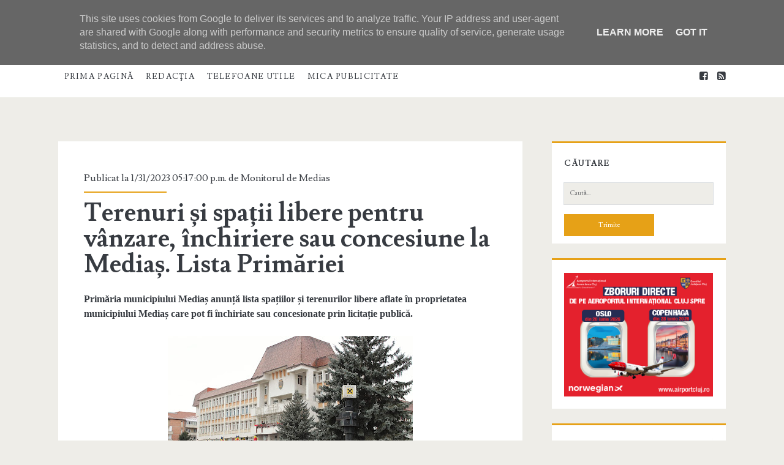

--- FILE ---
content_type: text/html; charset=UTF-8
request_url: https://www.monitoruldemedias.ro/2023/01/terenuri-si-spatii-libere-pentru.html
body_size: 31441
content:
<!DOCTYPE html>
<!--[if lt IE 7 ]> <html expr:dir='data:blog.languageDirection' xmlns='http://www.w3.org/1999/xhtml' xmlns:b='http://www.google.com/2005/gml/b' xmlns:data='http://www.google.com/2005/gml/data' xmlns:expr='http://www.google.com/2005/gml/expr' class='ie6' lang='en-US'> <![endif]--><!--[if IE 7 ]> <html expr:dir='data:blog.languageDirection' xmlns='http://www.w3.org/1999/xhtml' xmlns:b='http://www.google.com/2005/gml/b' xmlns:data='http://www.google.com/2005/gml/data' xmlns:expr='http://www.google.com/2005/gml/expr' class='ie7' lang='en-US'> <![endif]--><!--[if IE 8 ]> <html expr:dir='data:blog.languageDirection' xmlns='http://www.w3.org/1999/xhtml' xmlns:b='http://www.google.com/2005/gml/b' xmlns:data='http://www.google.com/2005/gml/data' xmlns:expr='http://www.google.com/2005/gml/expr' class='ie8' lang='en-US'> <![endif]--><!--[if lt IE 9]> <script type="text/javascript"> //<![CDATA[ /* HTML5 Shiv v3.7.0 | @afarkas @jdalton @jon_neal @rem | MIT/GPL2 Licensed */ (function(l,f){function m(){var a=e.elements;return"string"==typeof a?a.split(" "):a}function i(a){var b=n[a[o]];b||(b={},h++,a[o]=h,n[h]=b);return b}function p(a,b,c){b||(b=f);if(g)return b.createElement(a);c||(c=i(b));b=c.cache[a]?c.cache[a].cloneNode():r.test(a)?(c.cache[a]=c.createElem(a)).cloneNode():c.createElem(a);return b.canHaveChildren&&!s.test(a)?c.frag.appendChild(b):b}function t(a,b){if(!b.cache)b.cache={},b.createElem=a.createElement,b.createFrag=a.createDocumentFragment,b.frag=b.createFrag(); a.createElement=function(c){return!e.shivMethods?b.createElem(c):p(c,a,b)};a.createDocumentFragment=Function("h,f","return function(){var n=f.cloneNode(),c=n.createElement;h.shivMethods&&("+m().join().replace(/[\w\-]+/g,function(a){b.createElem(a);b.frag.createElement(a);return'c("'+a+'")'})+");return n}")(e,b.frag)}function q(a){a||(a=f);var b=i(a);if(e.shivCSS&&!j&&!b.hasCSS){var c,d=a;c=d.createElement("p");d=d.getElementsByTagName("head")[0]||d.documentElement;c.innerHTML="x<style>article,aside,dialog,figcaption,figure,footer,header,hgroup,main,nav,section{display:block}mark{background:#FF0;color:#000}template{display:none}</style>"; c=d.insertBefore(c.lastChild,d.firstChild);b.hasCSS=!!c}g||t(a,b);return a}var k=l.html5||{},s=/^<|^(?:button|map|select|textarea|object|iframe|option|optgroup)$/i,r=/^(?:a|b|code|div|fieldset|h1|h2|h3|h4|h5|h6|i|label|li|ol|p|q|span|strong|style|table|tbody|td|th|tr|ul)$/i,j,o="_html5shiv",h=0,n={},g;(function(){try{var a=f.createElement("a");a.innerHTML="<xyz></xyz>";j="hidden"in a;var b;if(!(b=1==a.childNodes.length)){f.createElement("a");var c=f.createDocumentFragment();b="undefined"==typeof c.cloneNode|| "undefined"==typeof c.createDocumentFragment||"undefined"==typeof c.createElement}g=b}catch(d){g=j=!0}})();var e={elements:k.elements||"abbr article aside audio bdi canvas data datalist details dialog figcaption figure footer header hgroup main mark meter nav output progress section summary template time video",version:"3.7.0",shivCSS:!1!==k.shivCSS,supportsUnknownElements:g,shivMethods:!1!==k.shivMethods,type:"default",shivDocument:q,createElement:p,createDocumentFragment:function(a,b){a||(a=f); if(g)return a.createDocumentFragment();for(var b=b||i(a),c=b.frag.cloneNode(),d=0,e=m(),h=e.length;d<h;d++)c.createElement(e[d]);return c}};l.html5=e;q(f)})(this,document); //]]> </script> <![endif]--><!--[if IE 9 ]><html expr:dir='data:blog.languageDirection' xmlns='http://www.w3.org/1999/xhtml' xmlns:b='http://www.google.com/2005/gml/b' xmlns:data='http://www.google.com/2005/gml/data' xmlns:expr='http://www.google.com/2005/gml/expr' class='ie9' lang='en-US'> <![endif]--><!--[if (gt IE 9)|!(IE)]><!--><html dir='ltr' lang='en-US' xmlns='http://www.w3.org/1999/xhtml' xmlns:b='http://www.google.com/2005/gml/b' xmlns:data='http://www.google.com/2005/gml/data' xmlns:expr='http://www.google.com/2005/gml/expr'>
<!--<![endif]-->
<head>
<link href='https://www.blogger.com/static/v1/widgets/2944754296-widget_css_bundle.css' rel='stylesheet' type='text/css'/>
<meta charset='UTF-8'/>
<meta content='width=device-width' name='viewport'/>
<link href='//fonts.googleapis.com/css?family=Lusitana:400,700' media='all' rel='stylesheet' type='text/css'/>
<link href='//netdna.bootstrapcdn.com/font-awesome/4.1.0/css/font-awesome.min.css' rel='stylesheet'/>
<title>Terenuri și spații libere pentru vânzare, închiriere sau concesiune la Mediaș. Lista Primăriei ~ Monitorul de Mediaş</title>
<style id='page-skin-1' type='text/css'><!--
/*
-----------------------------------------------
Template Name  : Ignite
Author         : NewBloggerThemes.com
Author URL     : http://newbloggerthemes.com/
Theme URL      : http://newbloggerthemes.com/ignite-blogger-template/
Created Date   : Thursday, June 5, 2014
License        : This template is free for both personal and commercial use, But to satisfy the 'attribution' clause of the license, you are required to keep the footer links intact which provides due credit to its authors.For more information about this license, please use this link :http://creativecommons.org/licenses/by/3.0/
----------------------------------------------- */
body#layout ul{list-style-type:none;list-style:none}
body#layout ul li{list-style-type:none;list-style:none}
body#layout #headerbwrap {height:auto;}
body#layout .site-headernbt {margin: 0 0 25px;}
body#layout #content {}
body#layout #slider {display:none;}
body#layout .side-widget {display:none;}
body#layout .menu-primarynbt {z-index:0}
body#layout #pagesmenuwidget {position: absolute;
top: -100px;
right: 0px;}
/* Variable definitions
====================
*/
/* Use this with templates/template-twocol.html */
.section, .widget {
margin:0;
padding:0;
}
*, :after, :before {
-moz-box-sizing: border-box;
-webkit-box-sizing: border-box;
box-sizing: border-box;
}
body {
font-size: 100%;
margin: 0;
padding: 0;
font-family: lusitana, serif;
line-height: 1.5;
background: #eeede8;
color: #373b41;
-webkit-font-smoothing: antialiased;
word-wrap: break-word;
-ms-word-wrap: break-word;
-webkit-hyphens: auto;
-moz-hyphens: auto;
-ms-hyphens: auto;
hyphens: auto;
}
.overflow-containernbt {
overflow: hidden;
}
.mainnbt {
background: #eeede8;
margin: 0 auto;
-webkit-transition: all .3s ease;
transition: all .3s ease;
}
.mainnbt:after {
content: '';
position: absolute;
top: -12em;
left: 0;
width: 100%;
background: #373b41;
opacity: 0;
-webkit-transition: opacity .3s ease;
transition: opacity .3s ease;
}
p {
margin: 1.5em 0;
}
a {
color: #e6a117;
-webkit-transition: color .2s ease;
transition: color .2s ease;
}
a:link {
color: #e6a117;
}
a:active, a:hover, a:visited {
color: #a87227;
}
h1, h2, h3, h4, h5, h6 {
font-family: lusitana, serif;
margin: 0;
padding: 0;
font-weight: 400;
}
h1 {
font-size: 2.625em;
line-height: 1.143;
}
h2 {
font-size: 2.25em;
line-height: 1.34;
}
h3 {
font-size: 1.625em;
line-height: 1.85;
}
h4 {
font-size: 1.313em;
line-height: 1.143;
}
h5 {
font-size: 1.125em;
line-height: 1.34;
}
h6 {
font-size: 1em;
}
ol, ul {
font-size: 1em;
padding: 0;
margin: 1.5em;
}
ol ol, ol ul, ul ol, ul ul {
margin: 0 1.5em;
}
li li, ol ol, ol ul, ul ol, ul ul {
font-size: 1em;
}
pre {
word-wrap: break-word;
background: #e8eaee;
padding: .75em;
}
code {
background: #e8eaee;
padding: 0 .375em;
}
blockquote {
margin: 1.5em 1.5em 1.5em 0;
padding-left: 1.5em;
border-left: solid 3px #e6a117;
}
blockquote cite {
display: block;
text-align: right;
}
hr {
margin: .69em 0;
}
table {
border-spacing: 0;
border-collapse: collapse;
margin: 1.5em 0;
}
td, th {
padding: .5em .75em;
border: solid 1px #000;
}
.alignleft {
float: left;
margin: 0 1.5em 1.5em 0;
}
.alignright {
float: right;
margin: 0 0 1.5em 1.5em;
}
.aligncenter {
text-align: center;
margin: 1.5em auto;
}
.alignnone {
margin: 1.5em;
}
.aligncenter, .alignleft, .alignnone, .alignright, .size-auto, .size-full, .size-large, .size-medium, .size-thumbnail, img {
max-width: 100%;
height: auto;
}
input, textarea {
padding: .8em;
width: 100%;
max-width: 27.75em;
background: #eeede8;
color: #7c7d7f;
outline: solid 1px #d9dcdf;
border: none;
font-family: lusitana, serif;
font-size: .813em;
line-height: 1.85;
border-radius: 0;
-webkit-transition: background .2s ease;
transition: background .2s ease;
-webkit-appearance: none;
}
textarea {
max-width: 41.625em;
}
input[type=submit] {
color: #fff;
background: #e6a117;
outline: 0;
max-width: 13.875em;
}
input[type=submit]:hover {
cursor: pointer;
background: #a87227;
}
input[type=search] {
margin-right: 1.5em;
padding-right: .375em;
}
::-webkit-input-placeholder {
color: #7c7d7f;
}
:-moz-placeholder {
color: #7c7d7f;
}
::-moz-placeholder {
color: #7c7d7f;
}
:-ms-input-placeholder {
color: #7c7d7f;
}
a img {
border: none;
}
.site-headernbt {
background: #fff;
height: 4.5em;
padding: 1.25em 3.703% 0;
border-top: solid 4px #e6a117;
position: relative;
}
.site-title {
font-size: 1.625em;
line-height: 1.85;
position: absolute;
top: .5em;
right: 3.703%;
z-index: 1;
}
.site-title a {
text-decoration: none;
color: #373b41;
}
.site-title a:hover {
color: #e6a117;
}
.site-title img {
max-width: 6em;
max-height: 2.25em;
}
.site-title span {
position: absolute;
opacity: 0;
z-index: -1;
}
.toggle-navigationnbt {
color: #373b41;
font-size: 1.625em;
line-height: 1.35;
position: absolute;
z-index: 1;
background: 0 0;
border: none;
-webkit-transition: color .2s ease;
transition: color .2s ease;
}
.toggle-navigationnbt:hover {
cursor: pointer;
}
.menu-primarynbt {
background: #373b41;
width: 100%;
min-height: 75em;
max-width: 25em;
position: absolute;
top: 4.275em;
left: 0;
padding-top: 1.5em;
text-align: center;
z-index: -1;
}
.menu-primarynbt p {
color: #e6a117;
display: inline-block;
border-top: solid 2px #303338;
border-bottom: solid 2px #303338;
padding: 1.5em 0;
}
.menu-primary-items, .menu-unset {
list-style: none;
}
.menu-primary-items li a, .menu-unset li a {
text-decoration: none;
color: #fff;
text-transform: uppercase;
letter-spacing: .08em;
margin: 1.5em 0;
display: block;
}
.menu-primary-items li a:hover, .menu-unset li a:hover {
color: #e6a117;
}
.menu-primary-items li ul li a, .menu-unset li ul li a {
font-size: .813em;
color: #d9dcdf;
margin-top: -1.5em;
}
.menu-primary-items li ul li a:hover, .menu-unset li ul li a:hover {
color: #fff;
}
.menu-primary-items li ul li ul a, .menu-unset li ul li ul a {
color: #7c7d7f;
}
.menu-primary-items ul, .menu-unset ul {
list-style: none;
}
.menu-primary-items .current-menu-item>a, .menu-primary-items .current_page_item>a, .menu-unset .current-menu-item>a, .menu-unset .current_page_item>a {
color: #e6a117;
}
.social-media-iconsnbt {
margin-top: 3em;
}
.social-media-iconsnbt li {
display: inline-block;
}
.social-media-iconsnbt li a {
color: #fff;
margin: 0 .375em;
text-decoration: none;
}
.social-media-iconsnbt li a:hover {
color: #e6a117;
}
.site-headernbt.toggled .menu-primarynbt {
z-index: 0;
}
.site-headernbt.toggled+div .mainnbt:after, .site-headernbt.toggled+div .sidebar-primary-container:after {
bottom: 0;
opacity: .4;
}
@media all and (min-width:37.5em) {
.site-headernbt {
padding: 1.25em 7.407% 0;
}
.site-title {
right: 7.407%}
}
@media all and (min-width:50em) {
.site-headernbt {
height: auto;
min-height: 4.5em;
padding: 0 11.11%}
.site-headernbt:after {
content: ".";
display: block;
clear: both;
visibility: hidden;
line-height: 0;
height: 0;
}
.toggle-navigationnbt {
display: none;
}
.title-infonbt {
float: left;
margin-right: 3em;
margin-top: 1.125em;
}
.site-title {
position: static;
line-height: 1;
margin-right: .225em;
}
.menu-primarynbt {
position: static;
max-width: none;
min-height: 1px;
width: auto;
padding: 0;
text-align: left;
background: 0 0;
}
.menu-primarynbt p {
display: none;
}
.menu-primary-items, .menu-unset {
margin: 0;
line-height: 0;
}
.menu-primary-items li, .menu-unset li {
float: left;
background: #fff;
position: relative;
-webkit-transition: background .2s ease;
transition: background .2s ease;
}
.menu-primary-items li ul, .menu-unset li ul {
position: absolute;
top: -999em;
opacity: 0;
margin: 0;
z-index: 3;
-webkit-backface-visibility: hidden;
-ms-backface-visibility: hidden;
-o-backface-visibility: hidden;
backface-visibility: hidden;
-webkit-transition: opacity .2s ease;
transition: opacity .2s ease;
}
.menu-primary-items li ul:focus ul, .menu-primary-items li ul:hover ul, .menu-unset li ul:focus ul, .menu-unset li ul:hover ul {
top: 0;
left: 100%}
.menu-primary-items li:active>a, .menu-primary-items li:focus>a, .menu-primary-items li:hover>a, .menu-unset li:active>a, .menu-unset li:focus>a, .menu-unset li:hover>a {
color: #fff;
}
.menu-primary-items li:active>ul, .menu-primary-items li:focus>ul, .menu-primary-items li:hover>ul, .menu-unset li:active>ul, .menu-unset li:focus>ul, .menu-unset li:hover>ul {
top: 4.2495em;
opacity: 1;
}
.menu-primary-items li:active>ul li, .menu-primary-items li:focus>ul li, .menu-primary-items li:hover>ul li, .menu-unset li:active>ul li, .menu-unset li:focus>ul li, .menu-unset li:hover>ul li {
min-width: 100%}
.menu-primary-items li:active>ul li a, .menu-primary-items li:focus>ul li a, .menu-primary-items li:hover>ul li a, .menu-unset li:active>ul li a, .menu-unset li:focus>ul li a, .menu-unset li:hover>ul li a {
margin-top: 0;
color: #373b41;
white-space: nowrap;
}
.menu-primary-items li:active>ul li:active>a, .menu-primary-items li:active>ul li:focus>a, .menu-primary-items li:active>ul li:hover>a, .menu-primary-items li:focus>ul li:active>a, .menu-primary-items li:focus>ul li:focus>a, .menu-primary-items li:focus>ul li:hover>a, .menu-primary-items li:hover>ul li:active>a, .menu-primary-items li:hover>ul li:focus>a, .menu-primary-items li:hover>ul li:hover>a, .menu-unset li:active>ul li:active>a, .menu-unset li:active>ul li:focus>a, .menu-unset li:active>ul li:hover>a, .menu-unset li:focus>ul li:active>a, .menu-unset li:focus>ul li:focus>a, .menu-unset li:focus>ul li:hover>a, .menu-unset li:hover>ul li:active>a, .menu-unset li:hover>ul li:focus>a, .menu-unset li:hover>ul li:hover>a {
color: #fff;
}
.menu-primary-items li a, .menu-unset li a {
color: #373b41;
margin: 0 .75em;
font-size: .813em;
line-height: 5.231em;
letter-spacing: .1em;
}
.menu-primary-items li a:focus, .menu-primary-items li a:hover, .menu-unset li a:focus, .menu-unset li a:hover {
color: #fff;
}
.menu-primary-items li:hover, .menu-unset li:hover {
background: #e6a117;
}
.menu-primary-items:after, .menu-unset:after {
content: ".";
display: block;
clear: both;
visibility: hidden;
line-height: 0;
height: 0;
}
.social-media-iconsnbt {
display: none;
}
#menu-primary-items .current-menu-item, #menu-primary-items .current_page_ancestor, #menu-primary-items .current_page_item, .menu-unset .current-menu-item, .menu-unset .current_page_ancestor, .menu-unset .current_page_item {
background: #e6a117;
}
#menu-primary-items .current-menu-item>a, #menu-primary-items .current_page_ancestor>a, #menu-primary-items .current_page_item>a, .menu-unset .current-menu-item>a, .menu-unset .current_page_ancestor>a, .menu-unset .current_page_item>a {
color: #fff;
}
.menu-unset ul {
margin: 0;
}
.menu-unset ul:after {
content: ".";
display: block;
clear: both;
visibility: hidden;
line-height: 0;
height: 0;
}
ul.focused {
left: 0;
top: 4.2495em!important;
opacity: 1!important;
}
ul.focused>li>a {
margin-top: 0!important;
color: #373b41;
white-space: nowrap;
}
li.focused {
background: #e6a117;
}
}
@media all and (min-width:56.25em) {
.site-headernbt {
padding: 0 7.407%}
}
@media all and (min-width:62.5em) {
.menu-primarynbt p {
margin: 1.0625em 3em 0 -3em;
display: inline-block;
line-height: 2;
color: #7c7d7f;
border: none;
padding: 0;
float: left;
}
.site-title {
float: left;
}
}
@media all and (min-width:75em) {
.menu-primary-items, .menu-unset {
float: left;
}
.social-media-iconsnbt {
display: inline-block;
margin: 0;
float: right;
}
.social-media-iconsnbt li a {
color: #373b41;
line-height: 4.25em;
}
.social-media-iconsnbt li a:hover {
color: #e6a117;
}
.social-media-iconsnbt li:last-child a {
margin-right: 0;
}
}
.mainnbt, .sidebar-primary-container, .site-footernbt {
padding: 1.5em 3.703%;
}
.site-footernbt h3 {
font-size: 120%;
}
.hentry {
background: #fff;
margin: 1.5em auto;
padding: 1.5em 5% 2.25em;
}
#comments {
background: #fff;
margin: 1.5em auto;
padding: 1.5em 5% 2.25em;
}
.hentry-meta-top {
margin-bottom: .75em;
padding-bottom: .75em;
position: relative;
}
.hentry-meta-top:after {
content: '';
position: absolute;
width: 32%;
height: 2px;
background: #e6a117;
bottom: 0;
left: 0;
}
.hentry-meta-top a {
text-decoration: none;
color: #373b41;
}
.hentry-meta-top a:link, .hentry-meta-top a:visited {
color: #373b41;
}
.hentry-meta-top a:active, .hentry-meta-top a:hover {
color: #e6a117;
}
.entry-title {
font-weight: 700;
font-size: 1.625em;
line-height: 1;
word-wrap: break-word;
-ms-word-wrap: break-word;
}
.entry-title a {
color: #373b41;
text-decoration: none;
}
.entry-title a:link, .entry-title a:visited {
color: #373b41;
}
.entry-title a:active, .entry-title a:hover {
color: #7c7d7f;
}
.entry-content {
border-bottom: solid 2px #d9dcdf;
padding-bottom: 10px;
}
.more-linknbt {
text-decoration: none;
display: block;
text-align: center;
line-height: 2.25em;
width: 6.75em;
background: #e6a117;
color: #fff;
margin: 1em 0 0.6em;
-webkit-transition: background .2s ease;
transition: background .2s ease;
}
.more-linknbt:link, .more-linknbt:visited {
color: #fff;
}
.more-linknbt:active, .more-linknbt:hover {
background: #a87227;
}
.hentry-categories, .hentry-tags {
color: #7c7d7f;
}
.hentry-categories p, .hentry-tags p {
margin: .75em 0 0;
padding-left: 1.5em;
}
.hentry-categories i, .hentry-tags i {
margin-left: -1.5em;
}
.hentry-categories a, .hentry-tags a {
text-decoration: none;
text-transform: uppercase;
letter-spacing: .1em;
font-size: .813em;
line-height: 1.7;
margin-right: .75em;
}
.hentry-categories a:link, .hentry-categories a:visited, .hentry-tags a:link, .hentry-tags a:visited {
color: #7c7d7f;
}
.hentry-categories a:active, .hentry-categories a:hover, .hentry-tags a:active, .hentry-tags a:hover {
color: #e6a117;
}
.hentry-categories i {
margin-right: .4375em;
}
.hentry-tags i {
margin-right: .625em;
}
.loop-pagination {
background: #fff;
padding: .75em;
border-top: solid 2px #e6a117;
text-align: center;
margin-bottom: 1.5em;
}
.loop-pagination a, .loop-pagination span {
margin: 0 .375em;
}
.loop-pagination a {
text-decoration: none;
}
@media all and (min-width:31.25em) {
.featured-image {
height: 15em;
}
.hentry-meta-top:after {
width: 20%;
}
}
@media all and (min-width:37.5em) {
.mainnbt, .sidebar-primary-container, .site-footernbt {
padding: 1.5em 7.407%;
}
}
@media all and (min-width:43.75em) {}
@media all and (min-width:50em) {
.mainnbt, .sidebar-primary-container, .site-footernbt {
padding: 1.5em 11.11%;
}
.hentry {
padding: 0 6.333% 2.25em;
}
#comments {
padding: 0 6.333% 2.25em;
}
}
@media all and (min-width:56.25em) {
.mainnbt {
width: 55.55%;
padding: 1.5em 0;
float: left;
margin: 0 3.703% 0 7.407%;
}
.sidebar-primary-container, .site-footernbt {
padding: 1.5em 7.407%;
}
.hentry {
padding: 0 6.333% 2.25em;
}
#comments {
padding: 0 6.333% 2.25em;
}
}
@media all and (min-width:62.5em) {
.hentry {
padding-top: 3em;
}
#comments {
padding-top: 3em;
}
.entry-title {
font-size: 2.625em;
line-height: 1;
}
.hentry-categories, .hentry-tags {
display: inline-block;
}
.hentry-categories {
margin-right: .75em;
}
}
@media all and (min-width:68.75em) {
.mainnbt {
width: 59.253%;
}
.hentry {
margin: 3em 0;
padding: 3em 5.5% 2.25em;
}
#comments {
margin: 3em 0;
padding: 3em 5.5% 2.25em;
}
}
@media all and (min-width:75em) {}
.sidebar-primary-container {
position: relative;
background: #eeede8;
-webkit-transition: all .3s ease;
transition: all .3s ease;
}
.sidebar-primary-container:after {
content: '';
position: absolute;
top: 0;
left: 0;
width: 100%;
background: #373b41;
opacity: 0;
-webkit-transition: opacity .3s ease;
transition: opacity .3s ease;
}
.sidebar-primary-container .widget {
background: #fff;
border-top: solid 3px #e6a117;
font-size: .813em;
line-height: 1.85;
margin: 1.84502em 0;
padding: 1.615em 8% .923em;
}
.sidebar-primary-container .widget ul {
list-style: none;
margin: 1em 0 1.04502em;
}
.sidebar-primary-container .widget ul li {
padding: .446em 0 .446em 0;
margin: 0;
border-bottom: solid 1px #d9dcdf;
-webkit-transition: all .2s ease;
transition: all .2s ease;
}
.sidebar-primary-container .widget ul li:last-child {
border: none;
}
.sidebar-primary-container .widget ul li a {
/*display: block;*/
text-decoration: none;
}
.sidebar-primary-container .widget ul li:hover {
background: rgba(240, 240, 240, .15);
padding-left: .5em;
padding-right: 0;
}
.sidebar-primary-container .widget ul ul {
margin: 0 0 0 1em;
}
.sidebar-primary-container .widget ul ul li:last-child {
margin-bottom: 0;
padding-bottom: 0;
}
.sidebar-primary-container .widget a, .sidebar-primary-container .widget a:link, .sidebar-primary-container .widget a:visited {
color: #373b41;
}
.sidebar-primary-container .widget a:active, .sidebar-primary-container .widget a:hover {
color: #e6a117;
}
.sidebar-primary-container .widget-title {
text-transform: uppercase;
font-weight: 700;
letter-spacing: .08em;
font-size: 1em;
line-height: 1.85;
margin-bottom: 1.24502em;
}
.sidebar-primary-container .widget h2 {
text-transform: uppercase;
font-weight: 700;
letter-spacing: .08em;
font-size: 1em;
line-height: 1.85;
margin-bottom: 1.24502em;
}
.sidebar-primary-container .widget h3 {
text-transform: uppercase;
font-weight: 700;
letter-spacing: .08em;
font-size: 1em;
line-height: 1.85;
margin-bottom: 1.24502em;
}
@media all and (min-width:50em) {
.sidebar-primary-container .widget {
padding: 1.615em 7.33% .923em;
}
}
@media all and (min-width:56.25em) {
.sidebar-primary-container {
width: 25.923%;
padding: 1.5em 0;
float: left;
margin-top: 1.5em;
}
.sidebar-primary-container .widget:first-child {
margin-top: 0;
}
}
@media all and (min-width:68.75em) {
.sidebar-primary-container {
width: 22.222%;
margin-top: 3em;
}
}
.entry-content {
margin-top: 1.5em;
}
.entry-content:after {
content: ".";
display: block;
clear: both;
visibility: hidden;
line-height: 0;
height: 0;
}
.further-reading {
margin: 1.5em 0;
}
.further-reading span {
border-bottom: solid 1px #e6a117;
font-weight: 700;
position: relative;
}
.further-reading a {
color: #373b41;
text-decoration: none;
display: block;
}
.further-reading a:link, .further-reading a:visited {
color: #373b41;
}
.further-reading a:active, .further-reading a:hover {
color: #e6a117;
}
.author-meta {
background: #f5f5f5;
border: solid 1px #e8eaee;
padding: 1.5em;
margin: 1.5em 0;
}
.author-meta h4 {
font-weight: 700;
border-bottom: solid 1px #e6a117;
display: inline-block;
padding-bottom: 3px;
}
.author-meta h4 a {
text-decoration: none;
color: #373b41;
}
.author-meta h4 a:link, .author-meta h4 a:visited {
color: #373b41;
}
.author-meta h4 a:active, .author-meta h4 a:focus, .author-meta h4 a:hover {
color: #e6a117;
}
.author-meta img {
border-radius: 50%;
float: left;
margin-right: 1.5em;
}
.author-meta p {
margin-top: .75em;
margin-left: 6em;
}
@media all and (min-width:43.75em) {
.further-reading p {
width: 50%;
display: inline-block;
vertical-align: top;
padding-right: 4%;
}
.further-reading .next {
text-align: right;
padding: 0 0 0 4%;
}
}@media all and (min-width:68.75em) {
.hentry {
margin-bottom: 1.5em;
}
#comments {
margin-bottom: 1.5em;
}
}
@media all and (min-width:31.25em) {}
@media all and (min-width:50em) {}
@media all and (min-width:56.25em) {}
@media all and (min-width:68.75em) {}
.site-footernbt {
background: #373b41;
color: #7c7d7f;
padding-bottom: 0;
overflow: hidden;
text-align: center;
}
.site-footernbt a {
color: #7c7d7f;
text-decoration: none;
}
.site-footernbt a:link, .site-footernbt a:visited {
color: #7c7d7f;
}
.site-footernbt a:active, .site-footernbt a:hover {
color: #e6a117;
}
.design-credit {
background: #303338;
color: #7c7d7f;
text-transform: none;
text-align: center;
letter-spacing: .08em;
padding: .75em;
margin-top: 1em;
position: relative;
left: -4%;
width: 108%;
font-size: 80%;
}
@media all and (min-width:37.5em) {
.design-credit {
left: -9%;
width: 118%;
}
}
@media all and (min-width:43.75em) {
.site-footernbt {
padding: 1.5em 3.703% 0;
}
.sidebar-subsidiary:after {
content: ".";
display: block;
clear: both;
visibility: hidden;
line-height: 0;
height: 0;
}
.design-credit {
clear: both;
}
}
@media all and (min-width:50em) {
.site-footernbt {
padding: 1.5em 7.407% 0;
}
}
@media all and (min-width:56.25em) {
.site-footernbt {
padding: 1.5em 3.703% 0;
}
.design-credit {
left: -4%;
width: 108%}
}
.screen-reader-text {
position: absolute;
clip: rect(1px 1px 1px 1px);
clip: rect(1px, 1px, 1px, 1px);
overflow: hidden;
height: 1px;
width: 1px;
}
.skip-content {
position: absolute;
top: -4.5em;
width: 100%;
left: 0;
display: block;
text-align: center;
color: #fff!important;
z-index: 99;
padding: 1.5em;
background: #373b41;
-webkit-transition: top .2s ease;
transition: top .2s ease;
}
.skip-content:focus {
top: 0;
}
@media all and (min-width:43.75em) {}
@media all and (min-width:50em) {}
@media all and (min-width:37.5em) {}
@media all and (min-width:50em) {}
@media all and (min-width:56.25em) {}
.search-form {
margin-top: 1.5em;
}
.search-form input[type=submit] {
max-width: 27.75em;
margin-top: 1.5em;
}
.search .container {
background: #fff;
margin-top: 1.5em;
}
.search .search-end {
padding: 1.5em 8% 2.25em;
}
.search .search-end.bottom {
padding-top: 0;
}
.search-no-results .search-end.top .search-form-container {
display: none;
}
@media all and (min-width:31.25em) {
.search-form input[type=submit] {
max-width: 13.875em;
}
}
@media all and (min-width:50em) {
.search .container {
padding: 1.5em 0;
}
.search .search-end {
padding: 1.5em 14.333% 2.25em;
}
}
@media all and (min-width:68.75em) {
.search .search-end {
padding: 1.5em 12.5% 2.25em;
}
}
h2.date-header {
margin: 10px 0px;
display: none;
}
.main .widget {
margin: 0 0 5px;
padding: 0 0 2px;
}
.main .Blog {
border-bottom-width: 0;
}
#header .description {
color:#ffffff;
font-size:14px;
text-shadow:0px 1px 0px #000000;
}
/* Comments----------------------------------------------- */
#comments {
margin-bottom:20px;
}
#comments h4 {
}
.deleted-comment {
font-style: italic;
color: gray;
}
#blog-pager-newer-link {
float: left;
}
#blog-pager-older-link {
float: right;
}
#blog-pager {
text-align: center;
padding:5px;
margin: 10px 0;
}
.feed-links {
clear: both;
}
.comment-form {
}
#navbar-iframe {
height: 0;
visibility: hidden;
display: none;
}
.PopularPosts .widget-content ul li {
padding:6px 0px;
}
iframe, object {
max-width: 100%;
}
.separator a[style="margin-left: 1em; margin-right: 1em;"] {
margin-left: auto!important;
margin-right: auto!important;
}
.reaction-buttons table{
border:none;
margin-bottom:5px;
}
.reaction-buttons table, .reaction-buttons td{
border:none !important;
}
.nbtfooteroptions a {
text-decoration: none;
color: #7C7D7F;
}
.nbtfooteroptions a:hover {
text-decoration: none;
color: #E6A117;
}
.site-description {
display:none;
}
.pbtthumbimg {
float:none;
margin:0px 0px 10px 0px;
padding:0px;
border:0px solid #eee;
background:none;
max-width:100%;
height:auto;
}

--></style>
<script src='https://ajax.googleapis.com/ajax/libs/jquery/1.11.0/jquery.min.js' type='text/javascript'></script>
<script type='text/javascript'>
//<![CDATA[

/*! jQuery Migrate v1.2.1 | (c) 2005, 2013 jQuery Foundation, Inc. and other contributors | jquery.org/license */
jQuery.migrateMute===void 0&&(jQuery.migrateMute=!0),function(e,t,n){function r(n){var r=t.console;i[n]||(i[n]=!0,e.migrateWarnings.push(n),r&&r.warn&&!e.migrateMute&&(r.warn("JQMIGRATE: "+n),e.migrateTrace&&r.trace&&r.trace()))}function a(t,a,i,o){if(Object.defineProperty)try{return Object.defineProperty(t,a,{configurable:!0,enumerable:!0,get:function(){return r(o),i},set:function(e){r(o),i=e}}),n}catch(s){}e._definePropertyBroken=!0,t[a]=i}var i={};e.migrateWarnings=[],!e.migrateMute&&t.console&&t.console.log&&t.console.log("JQMIGRATE: Logging is active"),e.migrateTrace===n&&(e.migrateTrace=!0),e.migrateReset=function(){i={},e.migrateWarnings.length=0},"BackCompat"===document.compatMode&&r("jQuery is not compatible with Quirks Mode");var o=e("<input/>",{size:1}).attr("size")&&e.attrFn,s=e.attr,u=e.attrHooks.value&&e.attrHooks.value.get||function(){return null},c=e.attrHooks.value&&e.attrHooks.value.set||function(){return n},l=/^(?:input|button)$/i,d=/^[238]$/,p=/^(?:autofocus|autoplay|async|checked|controls|defer|disabled|hidden|loop|multiple|open|readonly|required|scoped|selected)$/i,f=/^(?:checked|selected)$/i;a(e,"attrFn",o||{},"jQuery.attrFn is deprecated"),e.attr=function(t,a,i,u){var c=a.toLowerCase(),g=t&&t.nodeType;return u&&(4>s.length&&r("jQuery.fn.attr( props, pass ) is deprecated"),t&&!d.test(g)&&(o?a in o:e.isFunction(e.fn[a])))?e(t)[a](i):("type"===a&&i!==n&&l.test(t.nodeName)&&t.parentNode&&r("Can't change the 'type' of an input or button in IE 6/7/8"),!e.attrHooks[c]&&p.test(c)&&(e.attrHooks[c]={get:function(t,r){var a,i=e.prop(t,r);return i===!0||"boolean"!=typeof i&&(a=t.getAttributeNode(r))&&a.nodeValue!==!1?r.toLowerCase():n},set:function(t,n,r){var a;return n===!1?e.removeAttr(t,r):(a=e.propFix[r]||r,a in t&&(t[a]=!0),t.setAttribute(r,r.toLowerCase())),r}},f.test(c)&&r("jQuery.fn.attr('"+c+"') may use property instead of attribute")),s.call(e,t,a,i))},e.attrHooks.value={get:function(e,t){var n=(e.nodeName||"").toLowerCase();return"button"===n?u.apply(this,arguments):("input"!==n&&"option"!==n&&r("jQuery.fn.attr('value') no longer gets properties"),t in e?e.value:null)},set:function(e,t){var a=(e.nodeName||"").toLowerCase();return"button"===a?c.apply(this,arguments):("input"!==a&&"option"!==a&&r("jQuery.fn.attr('value', val) no longer sets properties"),e.value=t,n)}};var g,h,v=e.fn.init,m=e.parseJSON,y=/^([^<]*)(<[\w\W]+>)([^>]*)$/;e.fn.init=function(t,n,a){var i;return t&&"string"==typeof t&&!e.isPlainObject(n)&&(i=y.exec(e.trim(t)))&&i[0]&&("<"!==t.charAt(0)&&r("$(html) HTML strings must start with '<' character"),i[3]&&r("$(html) HTML text after last tag is ignored"),"#"===i[0].charAt(0)&&(r("HTML string cannot start with a '#' character"),e.error("JQMIGRATE: Invalid selector string (XSS)")),n&&n.context&&(n=n.context),e.parseHTML)?v.call(this,e.parseHTML(i[2],n,!0),n,a):v.apply(this,arguments)},e.fn.init.prototype=e.fn,e.parseJSON=function(e){return e||null===e?m.apply(this,arguments):(r("jQuery.parseJSON requires a valid JSON string"),null)},e.uaMatch=function(e){e=e.toLowerCase();var t=/(chrome)[ \/]([\w.]+)/.exec(e)||/(webkit)[ \/]([\w.]+)/.exec(e)||/(opera)(?:.*version|)[ \/]([\w.]+)/.exec(e)||/(msie) ([\w.]+)/.exec(e)||0>e.indexOf("compatible")&&/(mozilla)(?:.*? rv:([\w.]+)|)/.exec(e)||[];return{browser:t[1]||"",version:t[2]||"0"}},e.browser||(g=e.uaMatch(navigator.userAgent),h={},g.browser&&(h[g.browser]=!0,h.version=g.version),h.chrome?h.webkit=!0:h.webkit&&(h.safari=!0),e.browser=h),a(e,"browser",e.browser,"jQuery.browser is deprecated"),e.sub=function(){function t(e,n){return new t.fn.init(e,n)}e.extend(!0,t,this),t.superclass=this,t.fn=t.prototype=this(),t.fn.constructor=t,t.sub=this.sub,t.fn.init=function(r,a){return a&&a instanceof e&&!(a instanceof t)&&(a=t(a)),e.fn.init.call(this,r,a,n)},t.fn.init.prototype=t.fn;var n=t(document);return r("jQuery.sub() is deprecated"),t},e.ajaxSetup({converters:{"text json":e.parseJSON}});var b=e.fn.data;e.fn.data=function(t){var a,i,o=this[0];return!o||"events"!==t||1!==arguments.length||(a=e.data(o,t),i=e._data(o,t),a!==n&&a!==i||i===n)?b.apply(this,arguments):(r("Use of jQuery.fn.data('events') is deprecated"),i)};var j=/\/(java|ecma)script/i,w=e.fn.andSelf||e.fn.addBack;e.fn.andSelf=function(){return r("jQuery.fn.andSelf() replaced by jQuery.fn.addBack()"),w.apply(this,arguments)},e.clean||(e.clean=function(t,a,i,o){a=a||document,a=!a.nodeType&&a[0]||a,a=a.ownerDocument||a,r("jQuery.clean() is deprecated");var s,u,c,l,d=[];if(e.merge(d,e.buildFragment(t,a).childNodes),i)for(c=function(e){return!e.type||j.test(e.type)?o?o.push(e.parentNode?e.parentNode.removeChild(e):e):i.appendChild(e):n},s=0;null!=(u=d[s]);s++)e.nodeName(u,"script")&&c(u)||(i.appendChild(u),u.getElementsByTagName!==n&&(l=e.grep(e.merge([],u.getElementsByTagName("script")),c),d.splice.apply(d,[s+1,0].concat(l)),s+=l.length));return d});var Q=e.event.add,x=e.event.remove,k=e.event.trigger,N=e.fn.toggle,T=e.fn.live,M=e.fn.die,S="ajaxStart|ajaxStop|ajaxSend|ajaxComplete|ajaxError|ajaxSuccess",C=RegExp("\\b(?:"+S+")\\b"),H=/(?:^|\s)hover(\.\S+|)\b/,A=function(t){return"string"!=typeof t||e.event.special.hover?t:(H.test(t)&&r("'hover' pseudo-event is deprecated, use 'mouseenter mouseleave'"),t&&t.replace(H,"mouseenter$1 mouseleave$1"))};e.event.props&&"attrChange"!==e.event.props[0]&&e.event.props.unshift("attrChange","attrName","relatedNode","srcElement"),e.event.dispatch&&a(e.event,"handle",e.event.dispatch,"jQuery.event.handle is undocumented and deprecated"),e.event.add=function(e,t,n,a,i){e!==document&&C.test(t)&&r("AJAX events should be attached to document: "+t),Q.call(this,e,A(t||""),n,a,i)},e.event.remove=function(e,t,n,r,a){x.call(this,e,A(t)||"",n,r,a)},e.fn.error=function(){var e=Array.prototype.slice.call(arguments,0);return r("jQuery.fn.error() is deprecated"),e.splice(0,0,"error"),arguments.length?this.bind.apply(this,e):(this.triggerHandler.apply(this,e),this)},e.fn.toggle=function(t,n){if(!e.isFunction(t)||!e.isFunction(n))return N.apply(this,arguments);r("jQuery.fn.toggle(handler, handler...) is deprecated");var a=arguments,i=t.guid||e.guid++,o=0,s=function(n){var r=(e._data(this,"lastToggle"+t.guid)||0)%o;return e._data(this,"lastToggle"+t.guid,r+1),n.preventDefault(),a[r].apply(this,arguments)||!1};for(s.guid=i;a.length>o;)a[o++].guid=i;return this.click(s)},e.fn.live=function(t,n,a){return r("jQuery.fn.live() is deprecated"),T?T.apply(this,arguments):(e(this.context).on(t,this.selector,n,a),this)},e.fn.die=function(t,n){return r("jQuery.fn.die() is deprecated"),M?M.apply(this,arguments):(e(this.context).off(t,this.selector||"**",n),this)},e.event.trigger=function(e,t,n,a){return n||C.test(e)||r("Global events are undocumented and deprecated"),k.call(this,e,t,n||document,a)},e.each(S.split("|"),function(t,n){e.event.special[n]={setup:function(){var t=this;return t!==document&&(e.event.add(document,n+"."+e.guid,function(){e.event.trigger(n,null,t,!0)}),e._data(this,n,e.guid++)),!1},teardown:function(){return this!==document&&e.event.remove(document,n+"."+e._data(this,n)),!1}}})}(jQuery,window);

//]]>
</script>
<script type='text/javascript'>
//<![CDATA[

function showrecentcomments(json){for(var i=0;i<a_rc;i++){var b_rc=json.feed.entry[i];var c_rc;if(i==json.feed.entry.length)break;for(var k=0;k<b_rc.link.length;k++){if(b_rc.link[k].rel=='alternate'){c_rc=b_rc.link[k].href;break;}}c_rc=c_rc.replace("#","#comment-");var d_rc=c_rc.split("#");d_rc=d_rc[0];var e_rc=d_rc.split("/");e_rc=e_rc[5];e_rc=e_rc.split(".html");e_rc=e_rc[0];var f_rc=e_rc.replace(/-/g," ");f_rc=f_rc.link(d_rc);var g_rc=b_rc.published.$t;var h_rc=g_rc.substring(0,4);var i_rc=g_rc.substring(5,7);var j_rc=g_rc.substring(8,10);var k_rc=new Array();k_rc[1]="Jan";k_rc[2]="Feb";k_rc[3]="Mar";k_rc[4]="Apr";k_rc[5]="May";k_rc[6]="Jun";k_rc[7]="Jul";k_rc[8]="Aug";k_rc[9]="Sep";k_rc[10]="Oct";k_rc[11]="Nov";k_rc[12]="Dec";if("content" in b_rc){var l_rc=b_rc.content.$t;}else if("summary" in b_rc){var l_rc=b_rc.summary.$t;}else var l_rc="";var re=/<\S[^>]*>/g;l_rc=l_rc.replace(re,"");if(m_rc==true)document.write('On '+k_rc[parseInt(i_rc,10)]+' '+j_rc+' ');document.write('<a href="'+c_rc+'">'+b_rc.author[0].name.$t+'</a> commented');if(n_rc==true)document.write(' on '+f_rc);document.write(': ');if(l_rc.length<o_rc){document.write('<i>&#8220;');document.write(l_rc);document.write('&#8221;</i><br/><br/>');}else{document.write('<i>&#8220;');l_rc=l_rc.substring(0,o_rc);var p_rc=l_rc.lastIndexOf(" ");l_rc=l_rc.substring(0,p_rc);document.write(l_rc+'&hellip;&#8221;</i>');document.write('<br/><br/>');}}}

function rp(json){document.write('<ul>');for(var i=0;i<numposts;i++){document.write('<li>');var entry=json.feed.entry[i];var posttitle=entry.title.$t;var posturl;if(i==json.feed.entry.length)break;for(var k=0;k<entry.link.length;k++){if(entry.link[k].rel=='alternate'){posturl=entry.link[k].href;break}}posttitle=posttitle.link(posturl);var readmorelink="(more)";readmorelink=readmorelink.link(posturl);var postdate=entry.published.$t;var cdyear=postdate.substring(0,4);var cdmonth=postdate.substring(5,7);var cdday=postdate.substring(8,10);var monthnames=new Array();monthnames[1]="Jan";monthnames[2]="Feb";monthnames[3]="Mar";monthnames[4]="Apr";monthnames[5]="May";monthnames[6]="Jun";monthnames[7]="Jul";monthnames[8]="Aug";monthnames[9]="Sep";monthnames[10]="Oct";monthnames[11]="Nov";monthnames[12]="Dec";if("content"in entry){var postcontent=entry.content.$t}else if("summary"in entry){var postcontent=entry.summary.$t}else var postcontent="";var re=/<\S[^>]*>/g;postcontent=postcontent.replace(re,"");document.write(posttitle);if(showpostdate==true)document.write(' - '+monthnames[parseInt(cdmonth,10)]+' '+cdday);if(showpostsummary==true){if(postcontent.length<numchars){document.write(postcontent)}else{postcontent=postcontent.substring(0,numchars);var quoteEnd=postcontent.lastIndexOf(" ");postcontent=postcontent.substring(0,quoteEnd);document.write(postcontent+'...'+readmorelink)}}document.write('</li>')}document.write('</ul>')}

//]]>
</script>
<script type='text/javascript'>
summary_noimg = 400;
summary_img = 300;
img_thumb_height = 150;
img_thumb_width = 200; 
</script>
<script type='text/javascript'>
//<![CDATA[

function removeHtmlTag(strx,chop){ 
	if(strx.indexOf("<")!=-1)
	{
		var s = strx.split("<"); 
		for(var i=0;i<s.length;i++){ 
			if(s[i].indexOf(">")!=-1){ 
				s[i] = s[i].substring(s[i].indexOf(">")+1,s[i].length); 
			} 
		} 
		strx =  s.join(""); 
	}
	chop = (chop < strx.length-1) ? chop : strx.length-2; 
	while(strx.charAt(chop-1)!=' ' && strx.indexOf(' ',chop)!=-1) chop++; 
	strx = strx.substring(0,chop-1); 
	return strx+'...'; 
}

function createSummaryAndThumb(pID){
	var div = document.getElementById(pID);
	var imgtag = "";
	var img = div.getElementsByTagName("img");
	var summ = summary_noimg;
	if(img.length>=1) {	
		imgtag = '<img src="'+img[0].src+'" class="pbtthumbimg"/>';
		summ = summary_img;
	}
	
	var summary = imgtag + '<div>' + removeHtmlTag(div.innerHTML,summ) + '</div>';
	div.innerHTML = summary;
}

//]]>
</script>
<link href='https://www.blogger.com/dyn-css/authorization.css?targetBlogID=8447828371895909320&amp;zx=d69f22d3-e0a3-46b8-8c5c-ed881a9566fe' media='none' onload='if(media!=&#39;all&#39;)media=&#39;all&#39;' rel='stylesheet'/><noscript><link href='https://www.blogger.com/dyn-css/authorization.css?targetBlogID=8447828371895909320&amp;zx=d69f22d3-e0a3-46b8-8c5c-ed881a9566fe' rel='stylesheet'/></noscript>
<meta name='google-adsense-platform-account' content='ca-host-pub-1556223355139109'/>
<meta name='google-adsense-platform-domain' content='blogspot.com'/>

<script type="text/javascript" language="javascript">
  // Supply ads personalization default for EEA readers
  // See https://www.blogger.com/go/adspersonalization
  adsbygoogle = window.adsbygoogle || [];
  if (typeof adsbygoogle.requestNonPersonalizedAds === 'undefined') {
    adsbygoogle.requestNonPersonalizedAds = 1;
  }
</script>


</head>
<body>
<!--skip to content link-->
<a class='skip-content' href='#mainnbt'>Skip to content</a>
<header class='site-headernbt' id='site-headernbt' role='banner'>
<div class='title-infonbt'>
<div class='headersec section' id='headersec'><div class='widget Header' data-version='1' id='Header1'>
<div id='header-inner'>
<a href='https://www.monitoruldemedias.ro/' style='display: block'>
<img alt='Monitorul de Mediaş' height='69px; ' id='Header1_headerimg' src='https://blogger.googleusercontent.com/img/b/R29vZ2xl/AVvXsEiD1BBFYrq-bBdg3ARJP_HE5AKY1EvmkBvehiJ2wwaUi8t1wrOGZZoc3YQ0R5OqcAO8bRDL8DaDghjN_rMkVA4RWU7T1uAQ4C2LorgpeSgUDqUGtRpNa6WREtMz4RXjGKSAv276vJJGcB8/s600/abonamente2011.png' style='display: block;padding-left:0px;padding-top:0px;' width='600px; '/>
</a>
</div>
</div></div>
</div>
<button class='toggle-navigationnbt' id='toggle-navigationnbt'><i class='fa fa-bars'></i></button>
<div class='menu-containernbt menu-primarynbt' id='menu-primarynbt' role='navigation'>
<!-- Pages-based menu added by BTemplates.com -->
<div><div>
<!-- Pages -->
<div class='section' id='pagesmenuwidget'><div class='widget PageList' data-version='1' id='PageList9'>
<div>
<ul class='menu-primary-items' id='menu-primary-items'>
<li><a href='https://www.monitoruldemedias.ro/'>Prima pagină</a></li>
<li><a href='https://www.monitoruldemedias.ro/p/redactia_09.html'>Redacţia</a></li>
<li><a href='https://www.monitoruldemedias.ro/p/telefoane-utile.html'>Telefoane utile</a></li>
<li><a href='https://www.monitoruldemedias.ro/p/mica-publicitate.html'>Mica publicitate</a></li>
</ul>
</div>
</div></div>
<!-- /Pages -->
</div></div>
<!-- _____ _ _ _ _ | ____|__| (_) |_ | |__ ___ _ __ ___ | _| / _` | | __| | '_ \ / _ \ '__/ _ \ | |__| (_| | | |_ | | | | __/ | | __/ |_____\__,_|_|\__| |_| |_|\___|_| \___| Edit the code below using your own information. Happy blogging from BTemplates.com :) -->
<ul class='social-media-iconsnbt'>
<li><a href='http://www.facebook.com/monitoruldemedias'><i class='fa fa-facebook-square'></i></a></li>
<li><a href='https://www.monitoruldemedias.ro/feeds/posts/default'><i class='fa fa-rss-square'></i></a></li>
</ul>
</div><!-- #menu-primary .menu-container -->
</header>
<div class='overflow-containernbt' id='overflow-containernbt'>
<div class='mainnbt' id='mainnbt' role='main'>
<div class='mainblogsec section' id='mainblogsec'><div class='widget Blog' data-version='1' id='Blog1'>
<div class='blog-posts hfeed'>
<!--Can't find substitution for tag [defaultAdStart]-->

          <div class="date-outer">
        
<h2 class='date-header'><span>marți, 31 ianuarie 2023</span></h2>

          <div class="date-posts">
        
<div class='post-outer'>
<div class='post hentry'>
<a name='6318022636083582158'></a>
<div class='hentry-meta-top'>
    Publicat la 1/31/2023 05:17:00 p.m. de <a href='https://www.blogger.com/profile/08018938420213656515' rel='author' title='author profile'>Monitorul de Medias</a>
</div>
<div class='entry-header'>
<h1 class='post-title entry-title'>
<a href='https://www.monitoruldemedias.ro/2023/01/terenuri-si-spatii-libere-pentru.html'>Terenuri și spații libere pentru vânzare, închiriere sau concesiune la Mediaș. Lista Primăriei</a>
</h1>
</div>
<div class='post-header-line-1'></div>
<div class='post-body entry-content'>
<article>
<div style="text-align: left;"><span style="font-family: verdana;"><b><span style="font-size: 12pt; text-align: justify;">Primăria
municipiului Mediaș anunță lista spațiilor și terenurilor libere aflate în
proprietatea municipiului Mediaș care pot fi închiriate sau concesionate prin
licitație publică. </span><span style="font-size: 12pt; text-align: justify;">&nbsp;</span></b></span></div><div style="text-align: left;"><span style="font-family: verdana;"><b><span style="font-size: 12pt; text-align: justify;"><br /></span></b></span></div><div style="text-align: left;"><span style="font-family: verdana;"><b><div class="separator" style="clear: both; text-align: center;"><a href="https://blogger.googleusercontent.com/img/b/R29vZ2xl/AVvXsEiKTQzDo98L2nnLPyg4zJI-YXWGFjXkbQYGn62kpnmK1f7HQ72lNfd3TyaiZP1rcr7_M_hM89BKia4Fd5_yfFxENLG9Q8qHam3hphiCt22xAhhVSBvk0-7AMybx1Fb-Qxms8eArTVoOKLnEQRlBUjb3hJekAJJ1RXVmvCz8JCmlgeYtu4Ig-2wLwQd3/s2530/primaria%20medias%20iarna.jpg" style="margin-left: 1em; margin-right: 1em;"><img border="0" data-original-height="1460" data-original-width="2530" height="231" src="https://blogger.googleusercontent.com/img/b/R29vZ2xl/AVvXsEiKTQzDo98L2nnLPyg4zJI-YXWGFjXkbQYGn62kpnmK1f7HQ72lNfd3TyaiZP1rcr7_M_hM89BKia4Fd5_yfFxENLG9Q8qHam3hphiCt22xAhhVSBvk0-7AMybx1Fb-Qxms8eArTVoOKLnEQRlBUjb3hJekAJJ1RXVmvCz8JCmlgeYtu4Ig-2wLwQd3/w400-h231/primaria%20medias%20iarna.jpg" width="400" /></a></div></b></span></div><div style="text-align: justify;"><span style="border: 1pt none windowtext; font-size: 12pt; mso-border-alt: none windowtext 0in; padding: 0in;"><o:p>&nbsp;<br /></o:p></span><span style="border: 1pt none windowtext; font-size: 12pt; mso-border-alt: none windowtext 0in; padding: 0in;">&#8222;Spații
și terenuri libere detinute de municipiul Mediaș care pot fi valorificate prin
licitație publică la cererea persoanelor interesate.</span></div><div style="text-align: justify;"><span style="border: 1pt none windowtext; font-size: 12pt; mso-border-alt: none windowtext 0in; padding: 0in;"><br /> </span><span style="border: 1pt none windowtext; font-size: 12pt; mso-border-alt: none windowtext 0in; padding: 0in;"><i>Î</i></span><span style="font-size: 12pt;"><i>nchiriere / concesiune&nbsp;</i><br /><o:p></o:p></span><span style="border: 1pt none windowtext; font-size: 12pt; mso-border-alt: none windowtext 0in; padding: 0in;"><a href="http://www.primariamedias.ro/portal/medias/portal.nsf/AllByUNID/5F26FDDEFD903D99C225885300393585?OpenDocument">PRIMĂRIA MUNICIPIULUI MEDIAŞ, P-ţa C. Coposu, nr. 3, deţine următoarele spaţii libere pentru a fi valorificate prin licitaţie publică:</a></span></div>







<p class="MsoNormal" style="line-height: 16.5pt; margin-bottom: 0in;"><span style="font-family: &quot;Times New Roman&quot;,&quot;serif&quot;; font-size: 12pt; mso-fareast-font-family: &quot;Times New Roman&quot;;">&nbsp;<o:p></o:p></span></p>

<table border="1" cellpadding="0" cellspacing="0" class="MsoNormalTable" style="border: 1pt solid rgb(238, 238, 238); margin-left: 4.8pt; mso-border-alt: solid #EEEEEE .75pt; mso-cellspacing: 0in; mso-padding-alt: 0in 0in 0in 0in; mso-table-layout-alt: fixed; mso-yfti-tbllook: 1184; width: 695px;">
 <tbody><tr style="mso-yfti-firstrow: yes; mso-yfti-irow: 0;">
  <td style="border-bottom: 1pt solid rgb(238, 238, 238); border-left: none; border-right: 1pt dotted rgb(238, 238, 238); border-top: none; mso-border-bottom-alt: solid #EEEEEE .75pt; mso-border-right-alt: dotted #EEEEEE .75pt; padding: 4.8pt; width: 24.25pt;" width="42">
  <p align="center" class="MsoNormal" style="line-height: normal; margin-bottom: 15pt; text-align: center;"><span style="font-family: &quot;Times New Roman&quot;,&quot;serif&quot;; mso-fareast-font-family: &quot;Times New Roman&quot;;">&nbsp;Nr. crt.<o:p></o:p></span></p>
  </td>
  <td style="border-bottom: 1pt solid rgb(238, 238, 238); border-left: none; border-right: 1pt dotted rgb(238, 238, 238); border-top: none; mso-border-bottom-alt: solid #EEEEEE .75pt; mso-border-right-alt: dotted #EEEEEE .75pt; padding: 4.8pt; width: 119.75pt;" width="208">
  <p align="center" class="MsoNormal" style="line-height: normal; margin-bottom: 15pt; text-align: center;"><span style="font-family: &quot;Times New Roman&quot;,&quot;serif&quot;; mso-fareast-font-family: &quot;Times New Roman&quot;;">Adresa spaţiului<o:p></o:p></span></p>
  </td>
  <td style="border-bottom: 1pt solid rgb(238, 238, 238); border-left: none; border-right: 1pt dotted rgb(238, 238, 238); border-top: none; mso-border-bottom-alt: solid #EEEEEE .75pt; mso-border-right-alt: dotted #EEEEEE .75pt; padding: 4.8pt; width: 1.25in;" width="156">
  <p align="center" class="MsoNormal" style="line-height: normal; margin-bottom: 15pt; text-align: center;"><span style="font-family: &quot;Times New Roman&quot;,&quot;serif&quot;; mso-fareast-font-family: &quot;Times New Roman&quot;;">Suprafaţa utilă mp<o:p></o:p></span></p>
  </td>
  <td style="border-bottom: 1pt solid rgb(238, 238, 238); border-left: none; border-right: 1pt dotted rgb(238, 238, 238); border-top: none; mso-border-bottom-alt: solid #EEEEEE .75pt; mso-border-right-alt: dotted #EEEEEE .75pt; padding: 4.8pt; width: 1.5in;" width="188">
  <p align="center" class="MsoNormal" style="line-height: normal; margin-bottom: 15pt; text-align: center;"><span style="font-family: &quot;Times New Roman&quot;,&quot;serif&quot;; mso-fareast-font-family: &quot;Times New Roman&quot;;">Domeniu de activitate<o:p></o:p></span></p>
  </td>
  <td style="border-bottom: 1pt solid rgb(238, 238, 238); border-left: none; border-right: 1pt inset; border-top: none; mso-border-bottom-alt: solid #EEEEEE .75pt; mso-border-right-alt: inset windowtext .25pt; padding: 4.8pt; width: 58.5pt;" width="102">
  <p align="center" class="MsoNormal" style="line-height: normal; margin-bottom: 15pt; text-align: center;"><span style="font-family: &quot;Times New Roman&quot;,&quot;serif&quot;; mso-fareast-font-family: &quot;Times New Roman&quot;;">Licitaţie publică<o:p></o:p></span></p>
  </td>
 </tr>
 <tr style="mso-yfti-irow: 1;">
  <td style="background: rgb(249, 249, 249); border-bottom: 1pt solid rgb(238, 238, 238); border-left: none; border-right: 1pt dotted rgb(238, 238, 238); border-top: none; mso-border-bottom-alt: solid #EEEEEE .75pt; mso-border-right-alt: dotted #EEEEEE .75pt; padding: 4.8pt; width: 24.25pt;" width="42">
  <p align="center" class="MsoNormal" style="line-height: normal; margin-bottom: 15pt; text-align: center;"><span style="font-family: &quot;Times New Roman&quot;,&quot;serif&quot;; mso-fareast-font-family: &quot;Times New Roman&quot;;">1.<o:p></o:p></span></p>
  </td>
  <td style="background: rgb(249, 249, 249); border-bottom: 1pt solid rgb(238, 238, 238); border-left: none; border-right: 1pt dotted rgb(238, 238, 238); border-top: none; mso-border-bottom-alt: solid #EEEEEE .75pt; mso-border-right-alt: dotted #EEEEEE .75pt; padding: 4.8pt; width: 119.75pt;" width="208">
  <p align="center" class="MsoNormal" style="line-height: normal; margin-bottom: 15pt; text-align: center;"><span style="font-family: &quot;Times New Roman&quot;,&quot;serif&quot;; mso-fareast-font-family: &quot;Times New Roman&quot;;">P-ţa R. Ferdinand I nr. 6 &#8211; sp.1<o:p></o:p></span></p>
  <p align="center" class="MsoNormal" style="line-height: normal; margin-bottom: 0in; text-align: center;"><span style="font-family: &quot;Times New Roman&quot;,&quot;serif&quot;; mso-fareast-font-family: &quot;Times New Roman&quot;;"><a href="http://www.primariamedias.ro/portal/medias/portal.nsf/D685F0DDCC17702BC225806D004CE827/$FILE/1%202%203%20P-ta%20R.%20Ferdinand%20I%20nr.6-1-.pdf" target="_blank"><span style="border: 1pt none windowtext; color: #444444; mso-border-alt: none windowtext 0in; padding: 0in;">click aici</span></a><o:p></o:p></span></p>
  </td>
  <td style="background: rgb(249, 249, 249); border-bottom: 1pt solid rgb(238, 238, 238); border-left: none; border-right: 1pt dotted rgb(238, 238, 238); border-top: none; mso-border-bottom-alt: solid #EEEEEE .75pt; mso-border-right-alt: dotted #EEEEEE .75pt; padding: 4.8pt; width: 1.25in;" width="156">
  <p align="center" class="MsoNormal" style="line-height: normal; margin-bottom: 15pt; text-align: center;"><span style="font-family: &quot;Times New Roman&quot;,&quot;serif&quot;; mso-fareast-font-family: &quot;Times New Roman&quot;;">Spatiu Su=57,20 mp,<o:p></o:p></span></p>
  <p align="center" class="MsoNormal" style="line-height: normal; margin-bottom: 15pt; text-align: center;"><span style="font-family: &quot;Times New Roman&quot;,&quot;serif&quot;; mso-fareast-font-family: &quot;Times New Roman&quot;;">Dep. Su=12,31 mp<o:p></o:p></span></p>
  </td>
  <td style="background: rgb(249, 249, 249); border-bottom: 1pt solid rgb(238, 238, 238); border-left: none; border-right: 1pt dotted rgb(238, 238, 238); border-top: none; mso-border-bottom-alt: solid #EEEEEE .75pt; mso-border-right-alt: dotted #EEEEEE .75pt; padding: 4.8pt; width: 1.5in;" width="188">
  <p align="center" class="MsoNormal" style="line-height: normal; margin-bottom: 15pt; text-align: center;"><span style="font-family: &quot;Times New Roman&quot;,&quot;serif&quot;; mso-fareast-font-family: &quot;Times New Roman&quot;;">Alimentaţie publică,<o:p></o:p></span></p>
  <p align="center" class="MsoNormal" style="line-height: normal; margin-bottom: 15pt; text-align: center;"><span style="font-family: &quot;Times New Roman&quot;,&quot;serif&quot;; mso-fareast-font-family: &quot;Times New Roman&quot;;">nealimentar,<o:p></o:p></span></p>
  <p align="center" class="MsoNormal" style="line-height: normal; margin-bottom: 15pt; text-align: center;"><span style="font-family: &quot;Times New Roman&quot;,&quot;serif&quot;; mso-fareast-font-family: &quot;Times New Roman&quot;;">prestări servicii,<o:p></o:p></span></p>
  <p align="center" class="MsoNormal" style="line-height: normal; margin-bottom: 15pt; text-align: center;"><span style="font-family: &quot;Times New Roman&quot;,&quot;serif&quot;; mso-fareast-font-family: &quot;Times New Roman&quot;;">administrativ/birouri<o:p></o:p></span></p>
  </td>
  <td style="background: rgb(249, 249, 249); border-bottom: 1pt solid rgb(238, 238, 238); border-left: none; border-right: 1pt inset; border-top: none; mso-border-bottom-alt: solid #EEEEEE .75pt; mso-border-right-alt: inset windowtext .25pt; padding: 4.8pt; width: 58.5pt;" width="102">
  <p align="center" class="MsoNormal" style="line-height: normal; margin-bottom: 15pt; text-align: center;"><span style="font-family: &quot;Times New Roman&quot;,&quot;serif&quot;; mso-fareast-font-family: &quot;Times New Roman&quot;;">Închiriere / vânzare/concesiune<o:p></o:p></span></p>
  </td>
 </tr>
 <tr style="mso-yfti-irow: 2;">
  <td style="border-bottom: 1pt solid rgb(238, 238, 238); border-left: none; border-right: 1pt dotted rgb(238, 238, 238); border-top: none; mso-border-bottom-alt: solid #EEEEEE .75pt; mso-border-right-alt: dotted #EEEEEE .75pt; padding: 4.8pt; width: 24.25pt;" width="42">
  <p align="center" class="MsoNormal" style="line-height: normal; margin-bottom: 15pt; text-align: center;"><span style="font-family: &quot;Times New Roman&quot;,&quot;serif&quot;; mso-fareast-font-family: &quot;Times New Roman&quot;;">2.<o:p></o:p></span></p>
  </td>
  <td style="border-bottom: 1pt solid rgb(238, 238, 238); border-left: none; border-right: 1pt dotted rgb(238, 238, 238); border-top: none; mso-border-bottom-alt: solid #EEEEEE .75pt; mso-border-right-alt: dotted #EEEEEE .75pt; padding: 4.8pt; width: 119.75pt;" width="208">
  <p align="center" class="MsoNormal" style="line-height: normal; margin-bottom: 15pt; text-align: center;"><span style="font-family: &quot;Times New Roman&quot;,&quot;serif&quot;; mso-fareast-font-family: &quot;Times New Roman&quot;;">P-ţa R. Ferdinand I nr. 6 &#8211; sp.2<o:p></o:p></span></p>
  <p align="center" class="MsoNormal" style="line-height: normal; margin-bottom: 0in; text-align: center;"><span style="font-family: &quot;Times New Roman&quot;,&quot;serif&quot;; mso-fareast-font-family: &quot;Times New Roman&quot;;"><a href="http://www.primariamedias.ro/portal/medias/portal.nsf/D685F0DDCC17702BC225806D004CE827/$FILE/1%202%203%20P-ta%20R.%20Ferdinand%20I%20nr.6-1-.pdf" target="_blank"><span style="border: 1pt none windowtext; color: #444444; mso-border-alt: none windowtext 0in; padding: 0in;">click aici</span></a><o:p></o:p></span></p>
  </td>
  <td style="border-bottom: 1pt solid rgb(238, 238, 238); border-left: none; border-right: 1pt dotted rgb(238, 238, 238); border-top: none; mso-border-bottom-alt: solid #EEEEEE .75pt; mso-border-right-alt: dotted #EEEEEE .75pt; padding: 4.8pt; width: 1.25in;" width="156">
  <p align="center" class="MsoNormal" style="line-height: normal; margin-bottom: 15pt; text-align: center;"><span style="font-family: &quot;Times New Roman&quot;,&quot;serif&quot;; mso-fareast-font-family: &quot;Times New Roman&quot;;">Pivnita Su=89,05 mp<o:p></o:p></span></p>
  <p align="center" class="MsoNormal" style="line-height: normal; margin-bottom: 15pt; text-align: center;"><span style="font-family: &quot;Times New Roman&quot;,&quot;serif&quot;; mso-fareast-font-family: &quot;Times New Roman&quot;;">Dep. Su=19,19 mp<o:p></o:p></span></p>
  </td>
  <td style="border-bottom: 1pt solid rgb(238, 238, 238); border-left: none; border-right: 1pt dotted rgb(238, 238, 238); border-top: none; mso-border-bottom-alt: solid #EEEEEE .75pt; mso-border-right-alt: dotted #EEEEEE .75pt; padding: 4.8pt; width: 1.5in;" width="188">
  <p align="center" class="MsoNormal" style="line-height: normal; margin-bottom: 15pt; text-align: center;"><span style="font-family: &quot;Times New Roman&quot;,&quot;serif&quot;; mso-fareast-font-family: &quot;Times New Roman&quot;;">Alimentaţie publică,<o:p></o:p></span></p>
  <p align="center" class="MsoNormal" style="line-height: normal; margin-bottom: 15pt; text-align: center;"><span style="font-family: &quot;Times New Roman&quot;,&quot;serif&quot;; mso-fareast-font-family: &quot;Times New Roman&quot;;">nealimentar,<o:p></o:p></span></p>
  <p align="center" class="MsoNormal" style="line-height: normal; margin-bottom: 15pt; text-align: center;"><span style="font-family: &quot;Times New Roman&quot;,&quot;serif&quot;; mso-fareast-font-family: &quot;Times New Roman&quot;;">prestări servicii<o:p></o:p></span></p>
  </td>
  <td style="border-bottom: 1pt solid rgb(238, 238, 238); border-left: none; border-right: 1pt inset; border-top: none; mso-border-bottom-alt: solid #EEEEEE .75pt; mso-border-right-alt: inset windowtext .25pt; padding: 4.8pt; width: 58.5pt;" width="102">
  <p align="center" class="MsoNormal" style="line-height: normal; margin-bottom: 15pt; text-align: center;"><span style="font-family: &quot;Times New Roman&quot;,&quot;serif&quot;; mso-fareast-font-family: &quot;Times New Roman&quot;;">Închiriere / vânzare/concesiune<o:p></o:p></span></p>
  </td>
 </tr>
 <tr style="mso-yfti-irow: 3;">
  <td style="background: rgb(249, 249, 249); border-bottom: 1pt solid rgb(238, 238, 238); border-left: none; border-right: 1pt dotted rgb(238, 238, 238); border-top: none; mso-border-bottom-alt: solid #EEEEEE .75pt; mso-border-right-alt: dotted #EEEEEE .75pt; padding: 4.8pt; width: 24.25pt;" width="42">
  <p align="center" class="MsoNormal" style="line-height: normal; margin-bottom: 15pt; text-align: center;"><span style="font-family: &quot;Times New Roman&quot;,&quot;serif&quot;; mso-fareast-font-family: &quot;Times New Roman&quot;;">3<o:p></o:p></span></p>
  </td>
  <td style="background: rgb(249, 249, 249); border-bottom: 1pt solid rgb(238, 238, 238); border-left: none; border-right: 1pt dotted rgb(238, 238, 238); border-top: none; mso-border-bottom-alt: solid #EEEEEE .75pt; mso-border-right-alt: dotted #EEEEEE .75pt; padding: 4.8pt; width: 119.75pt;" width="208">
  <p align="center" class="MsoNormal" style="line-height: normal; margin-bottom: 15pt; text-align: center;"><span style="font-family: &quot;Times New Roman&quot;,&quot;serif&quot;; mso-fareast-font-family: &quot;Times New Roman&quot;;">P-ţa R. Ferdinand I nr. 6 &#8211; sp.3<o:p></o:p></span></p>
  <p align="center" class="MsoNormal" style="line-height: normal; margin-bottom: 0in; text-align: center;"><span style="font-family: &quot;Times New Roman&quot;,&quot;serif&quot;; mso-fareast-font-family: &quot;Times New Roman&quot;;"><a href="http://www.primariamedias.ro/portal/medias/portal.nsf/D685F0DDCC17702BC225806D004CE827/$FILE/1%202%203%20P-ta%20R.%20Ferdinand%20I%20nr.6-1-.pdf" target="_blank"><span style="border: 1pt none windowtext; color: #444444; mso-border-alt: none windowtext 0in; padding: 0in;">click aici</span></a><o:p></o:p></span></p>
  </td>
  <td style="background: rgb(249, 249, 249); border-bottom: 1pt solid rgb(238, 238, 238); border-left: none; border-right: 1pt dotted rgb(238, 238, 238); border-top: none; mso-border-bottom-alt: solid #EEEEEE .75pt; mso-border-right-alt: dotted #EEEEEE .75pt; padding: 4.8pt; width: 1.25in;" width="156">
  <p align="center" class="MsoNormal" style="line-height: normal; margin-bottom: 15pt; text-align: center;"><span style="font-family: &quot;Times New Roman&quot;,&quot;serif&quot;; mso-fareast-font-family: &quot;Times New Roman&quot;;">Spatiu Su=82,39 mp,<o:p></o:p></span></p>
  <p align="center" class="MsoNormal" style="line-height: normal; margin-bottom: 15pt; text-align: center;"><span style="font-family: &quot;Times New Roman&quot;,&quot;serif&quot;; mso-fareast-font-family: &quot;Times New Roman&quot;;">Dep.&nbsp;Su=38,77 mp,<o:p></o:p></span></p>
  <p align="center" class="MsoNormal" style="line-height: normal; margin-bottom: 15pt; text-align: center;"><span style="font-family: &quot;Times New Roman&quot;,&quot;serif&quot;; mso-fareast-font-family: &quot;Times New Roman&quot;;">Pivnita Su=160,48 mp<o:p></o:p></span></p>
  </td>
  <td style="background: rgb(249, 249, 249); border-bottom: 1pt solid rgb(238, 238, 238); border-left: none; border-right: 1pt dotted rgb(238, 238, 238); border-top: none; mso-border-bottom-alt: solid #EEEEEE .75pt; mso-border-right-alt: dotted #EEEEEE .75pt; padding: 4.8pt; width: 1.5in;" width="188">
  <p align="center" class="MsoNormal" style="line-height: normal; margin-bottom: 15pt; text-align: center;"><span style="font-family: &quot;Times New Roman&quot;,&quot;serif&quot;; mso-fareast-font-family: &quot;Times New Roman&quot;;">Alimentaţie publică,<o:p></o:p></span></p>
  <p align="center" class="MsoNormal" style="line-height: normal; margin-bottom: 15pt; text-align: center;"><span style="font-family: &quot;Times New Roman&quot;,&quot;serif&quot;; mso-fareast-font-family: &quot;Times New Roman&quot;;">nealimentar,<o:p></o:p></span></p>
  <p align="center" class="MsoNormal" style="line-height: normal; margin-bottom: 15pt; text-align: center;"><span style="font-family: &quot;Times New Roman&quot;,&quot;serif&quot;; mso-fareast-font-family: &quot;Times New Roman&quot;;">prestări servicii,<o:p></o:p></span></p>
  <p align="center" class="MsoNormal" style="line-height: normal; margin-bottom: 15pt; text-align: center;"><span style="font-family: &quot;Times New Roman&quot;,&quot;serif&quot;; mso-fareast-font-family: &quot;Times New Roman&quot;;">administrativ/birouri<o:p></o:p></span></p>
  </td>
  <td style="background: rgb(249, 249, 249); border-bottom: 1pt solid rgb(238, 238, 238); border-left: none; border-right: 1pt inset; border-top: none; mso-border-bottom-alt: solid #EEEEEE .75pt; mso-border-right-alt: inset windowtext .25pt; padding: 4.8pt; width: 58.5pt;" width="102">
  <p align="center" class="MsoNormal" style="line-height: normal; margin-bottom: 15pt; text-align: center;"><span style="font-family: &quot;Times New Roman&quot;,&quot;serif&quot;; mso-fareast-font-family: &quot;Times New Roman&quot;;">Închiriere / vânzare/concesiune<o:p></o:p></span></p>
  </td>
 </tr>
 <tr style="mso-yfti-irow: 4;">
  <td style="border-bottom: 1pt solid rgb(238, 238, 238); border-left: none; border-right: 1pt dotted rgb(238, 238, 238); border-top: none; mso-border-bottom-alt: solid #EEEEEE .75pt; mso-border-right-alt: dotted #EEEEEE .75pt; padding: 4.8pt; width: 24.25pt;" width="42">
  <p align="center" class="MsoNormal" style="line-height: normal; margin-bottom: 15pt; text-align: center;"><span style="font-family: &quot;Times New Roman&quot;,&quot;serif&quot;; mso-fareast-font-family: &quot;Times New Roman&quot;;">4<o:p></o:p></span></p>
  </td>
  <td style="border-bottom: 1pt solid rgb(238, 238, 238); border-left: none; border-right: 1pt dotted rgb(238, 238, 238); border-top: none; mso-border-bottom-alt: solid #EEEEEE .75pt; mso-border-right-alt: dotted #EEEEEE .75pt; padding: 4.8pt; width: 119.75pt;" width="208">
  <p align="center" class="MsoNormal" style="line-height: normal; margin-bottom: 15pt; text-align: center;"><span style="font-family: &quot;Times New Roman&quot;,&quot;serif&quot;; mso-fareast-font-family: &quot;Times New Roman&quot;;">Str. Borsec nr.3 bl.4 (centrală
  termică)<o:p></o:p></span></p>
  <p align="center" class="MsoNormal" style="line-height: normal; margin-bottom: 0in; text-align: center;"><span style="font-family: &quot;Times New Roman&quot;,&quot;serif&quot;; mso-fareast-font-family: &quot;Times New Roman&quot;;"><a href="http://www.primariamedias.ro/portal/medias/portal.nsf/D685F0DDCC17702BC225806D004CE827/$FILE/4%20str.%20Borsec%20CT.PDF" target="_blank"><span style="border: 1pt none windowtext; color: #444444; mso-border-alt: none windowtext 0in; padding: 0in;">click aici</span></a><o:p></o:p></span></p>
  </td>
  <td style="border-bottom: 1pt solid rgb(238, 238, 238); border-left: none; border-right: 1pt dotted rgb(238, 238, 238); border-top: none; mso-border-bottom-alt: solid #EEEEEE .75pt; mso-border-right-alt: dotted #EEEEEE .75pt; padding: 4.8pt; width: 1.25in;" width="156">
  <p align="center" class="MsoNormal" style="line-height: normal; margin-bottom: 15pt; text-align: center;"><span style="font-family: &quot;Times New Roman&quot;,&quot;serif&quot;; mso-fareast-font-family: &quot;Times New Roman&quot;;">Spaţiu Su=137,02 mp<o:p></o:p></span></p>
  </td>
  <td style="border-bottom: 1pt solid rgb(238, 238, 238); border-left: none; border-right: 1pt dotted rgb(238, 238, 238); border-top: none; mso-border-bottom-alt: solid #EEEEEE .75pt; mso-border-right-alt: dotted #EEEEEE .75pt; padding: 4.8pt; width: 1.5in;" width="188">
  <p align="center" class="MsoNormal" style="line-height: normal; margin-bottom: 15pt; text-align: center;"><span style="font-family: &quot;Times New Roman&quot;,&quot;serif&quot;; mso-fareast-font-family: &quot;Times New Roman&quot;;">Pivnita<o:p></o:p></span></p>
  </td>
  <td style="border-bottom: 1pt solid rgb(238, 238, 238); border-left: none; border-right: 1pt inset; border-top: none; mso-border-bottom-alt: solid #EEEEEE .75pt; mso-border-right-alt: inset windowtext .25pt; padding: 4.8pt; width: 58.5pt;" width="102">
  <p align="center" class="MsoNormal" style="line-height: normal; margin-bottom: 15pt; text-align: center;"><span style="font-family: &quot;Times New Roman&quot;,&quot;serif&quot;; mso-fareast-font-family: &quot;Times New Roman&quot;;">Închiriere, vânzare/concesiune<o:p></o:p></span></p>
  </td>
 </tr>
 <tr style="mso-yfti-irow: 5;">
  <td style="background: rgb(249, 249, 249); border-bottom: 1pt solid rgb(238, 238, 238); border-left: none; border-right: 1pt dotted rgb(238, 238, 238); border-top: none; mso-border-bottom-alt: solid #EEEEEE .75pt; mso-border-right-alt: dotted #EEEEEE .75pt; padding: 4.8pt; width: 24.25pt;" width="42">
  <p align="center" class="MsoNormal" style="line-height: normal; margin-bottom: 15pt; text-align: center;"><span style="font-family: &quot;Times New Roman&quot;,&quot;serif&quot;; mso-fareast-font-family: &quot;Times New Roman&quot;;">5<o:p></o:p></span></p>
  </td>
  <td style="background: rgb(249, 249, 249); border-bottom: 1pt solid rgb(238, 238, 238); border-left: none; border-right: 1pt dotted rgb(238, 238, 238); border-top: none; mso-border-bottom-alt: solid #EEEEEE .75pt; mso-border-right-alt: dotted #EEEEEE .75pt; padding: 4.8pt; width: 119.75pt;" width="208">
  <p align="center" class="MsoNormal" style="line-height: normal; margin-bottom: 15pt; text-align: center;"><span style="font-family: &quot;Times New Roman&quot;,&quot;serif&quot;; mso-fareast-font-family: &quot;Times New Roman&quot;;">Str. I. G. Duca nr.7 ap.1d<o:p></o:p></span></p>
  <p align="center" class="MsoNormal" style="line-height: normal; margin-bottom: 0in; text-align: center;"><span style="font-family: &quot;Times New Roman&quot;,&quot;serif&quot;; mso-fareast-font-family: &quot;Times New Roman&quot;;"><a href="http://www.primariamedias.ro/portal/medias/portal.nsf/D685F0DDCC17702BC225806D004CE827/$FILE/5%20str.%20I.%20G.%20Duca%20nr.7.PDF" target="_blank"><span style="border: 1pt none windowtext; color: #444444; mso-border-alt: none windowtext 0in; padding: 0in;">click aici</span></a><o:p></o:p></span></p>
  </td>
  <td style="background: rgb(249, 249, 249); border-bottom: 1pt solid rgb(238, 238, 238); border-left: none; border-right: 1pt dotted rgb(238, 238, 238); border-top: none; mso-border-bottom-alt: solid #EEEEEE .75pt; mso-border-right-alt: dotted #EEEEEE .75pt; padding: 4.8pt; width: 1.25in;" width="156">
  <p align="center" class="MsoNormal" style="line-height: normal; margin-bottom: 15pt; text-align: center;"><span style="font-family: &quot;Times New Roman&quot;,&quot;serif&quot;; mso-fareast-font-family: &quot;Times New Roman&quot;;">Spaţiu Su=85,03 mp<o:p></o:p></span></p>
  </td>
  <td style="background: rgb(249, 249, 249); border-bottom: 1pt solid rgb(238, 238, 238); border-left: none; border-right: 1pt dotted rgb(238, 238, 238); border-top: none; mso-border-bottom-alt: solid #EEEEEE .75pt; mso-border-right-alt: dotted #EEEEEE .75pt; padding: 4.8pt; width: 1.5in;" width="188">
  <p align="center" class="MsoNormal" style="line-height: normal; margin-bottom: 15pt; text-align: center;"><span style="font-family: &quot;Times New Roman&quot;,&quot;serif&quot;; mso-fareast-font-family: &quot;Times New Roman&quot;;">Prestări servicii,<o:p></o:p></span></p>
  <p align="center" class="MsoNormal" style="line-height: normal; margin-bottom: 15pt; text-align: center;"><span style="font-family: &quot;Times New Roman&quot;,&quot;serif&quot;; mso-fareast-font-family: &quot;Times New Roman&quot;;">administrativ/birouri<o:p></o:p></span></p>
  </td>
  <td style="background: rgb(249, 249, 249); border-bottom: 1pt solid rgb(238, 238, 238); border-left: none; border-right: 1pt inset; border-top: none; mso-border-bottom-alt: solid #EEEEEE .75pt; mso-border-right-alt: inset windowtext .25pt; padding: 4.8pt; width: 58.5pt;" width="102">
  <p align="center" class="MsoNormal" style="line-height: normal; margin-bottom: 15pt; text-align: center;"><span style="font-family: &quot;Times New Roman&quot;,&quot;serif&quot;; mso-fareast-font-family: &quot;Times New Roman&quot;;">Vânzare/concesiune<o:p></o:p></span></p>
  </td>
 </tr>
 <tr style="mso-yfti-irow: 6;">
  <td style="border-bottom: 1pt solid rgb(238, 238, 238); border-left: none; border-right: 1pt dotted rgb(238, 238, 238); border-top: none; mso-border-bottom-alt: solid #EEEEEE .75pt; mso-border-right-alt: dotted #EEEEEE .75pt; padding: 4.8pt; width: 24.25pt;" width="42">
  <p align="center" class="MsoNormal" style="line-height: normal; margin-bottom: 15pt; text-align: center;"><span style="font-family: &quot;Times New Roman&quot;,&quot;serif&quot;; mso-fareast-font-family: &quot;Times New Roman&quot;;">6<o:p></o:p></span></p>
  </td>
  <td style="border-bottom: 1pt solid rgb(238, 238, 238); border-left: none; border-right: 1pt dotted rgb(238, 238, 238); border-top: none; mso-border-bottom-alt: solid #EEEEEE .75pt; mso-border-right-alt: dotted #EEEEEE .75pt; padding: 4.8pt; width: 119.75pt;" width="208">
  <p align="center" class="MsoNormal" style="line-height: normal; margin-bottom: 15pt; text-align: center;"><span style="font-family: &quot;Times New Roman&quot;,&quot;serif&quot;; mso-fareast-font-family: &quot;Times New Roman&quot;;">Str. N. Iorga nr.2 &#8211; sp.2<o:p></o:p></span></p>
  <p align="center" class="MsoNormal" style="line-height: normal; margin-bottom: 0in; text-align: center;"><span style="font-family: &quot;Times New Roman&quot;,&quot;serif&quot;; mso-fareast-font-family: &quot;Times New Roman&quot;;"><a href="http://www.primariamedias.ro/portal/medias/portal.nsf/D685F0DDCC17702BC225806D004CE827/$FILE/6%20str.%20N.%20Iorga%20nr.2%20spatiu.pdf" target="_blank"><span style="border: 1pt none windowtext; color: #444444; mso-border-alt: none windowtext 0in; padding: 0in;">click aici</span></a><o:p></o:p></span></p>
  </td>
  <td style="border-bottom: 1pt solid rgb(238, 238, 238); border-left: none; border-right: 1pt dotted rgb(238, 238, 238); border-top: none; mso-border-bottom-alt: solid #EEEEEE .75pt; mso-border-right-alt: dotted #EEEEEE .75pt; padding: 4.8pt; width: 1.25in;" width="156">
  <p align="center" class="MsoNormal" style="line-height: normal; margin-bottom: 15pt; text-align: center;"><span style="font-family: &quot;Times New Roman&quot;,&quot;serif&quot;; mso-fareast-font-family: &quot;Times New Roman&quot;;">Spaţiu Su=9,90 mp<o:p></o:p></span></p>
  </td>
  <td style="border-bottom: 1pt solid rgb(238, 238, 238); border-left: none; border-right: 1pt dotted rgb(238, 238, 238); border-top: none; mso-border-bottom-alt: solid #EEEEEE .75pt; mso-border-right-alt: dotted #EEEEEE .75pt; padding: 4.8pt; width: 1.5in;" width="188">
  <p align="center" class="MsoNormal" style="line-height: normal; margin-bottom: 15pt; text-align: center;"><span style="font-family: &quot;Times New Roman&quot;,&quot;serif&quot;; mso-fareast-font-family: &quot;Times New Roman&quot;;">Prestări servicii,<o:p></o:p></span></p>
  <p align="center" class="MsoNormal" style="line-height: normal; margin-bottom: 15pt; text-align: center;"><span style="font-family: &quot;Times New Roman&quot;,&quot;serif&quot;; mso-fareast-font-family: &quot;Times New Roman&quot;;">administrativ/birouri<o:p></o:p></span></p>
  </td>
  <td style="border-bottom: 1pt solid rgb(238, 238, 238); border-left: none; border-right: 1pt inset; border-top: none; mso-border-bottom-alt: solid #EEEEEE .75pt; mso-border-right-alt: inset windowtext .25pt; padding: 4.8pt; width: 58.5pt;" width="102">
  <p align="center" class="MsoNormal" style="line-height: normal; margin-bottom: 15pt; text-align: center;"><span style="font-family: &quot;Times New Roman&quot;,&quot;serif&quot;; mso-fareast-font-family: &quot;Times New Roman&quot;;">Închiriere<o:p></o:p></span></p>
  </td>
 </tr>
 <tr style="mso-yfti-irow: 7;">
  <td style="background: rgb(249, 249, 249); border-bottom: 1pt solid rgb(238, 238, 238); border-left: none; border-right: 1pt dotted rgb(238, 238, 238); border-top: none; mso-border-bottom-alt: solid #EEEEEE .75pt; mso-border-right-alt: dotted #EEEEEE .75pt; padding: 4.8pt; width: 24.25pt;" width="42">
  <p align="center" class="MsoNormal" style="line-height: normal; margin-bottom: 15pt; text-align: center;"><span style="font-family: &quot;Times New Roman&quot;,&quot;serif&quot;; mso-fareast-font-family: &quot;Times New Roman&quot;;">7<o:p></o:p></span></p>
  </td>
  <td style="background: rgb(249, 249, 249); border-bottom: 1pt solid rgb(238, 238, 238); border-left: none; border-right: 1pt dotted rgb(238, 238, 238); border-top: none; mso-border-bottom-alt: solid #EEEEEE .75pt; mso-border-right-alt: dotted #EEEEEE .75pt; padding: 4.8pt; width: 119.75pt;" width="208">
  <p align="center" class="MsoNormal" style="line-height: normal; margin-bottom: 15pt; text-align: center;"><span style="font-family: &quot;Times New Roman&quot;,&quot;serif&quot;; mso-fareast-font-family: &quot;Times New Roman&quot;;">P-ţa R. Ferdinand I nr. 31 &#8211;
  ap.VII birou 2<o:p></o:p></span></p>
  <p align="center" class="MsoNormal" style="line-height: normal; margin-bottom: 0in; text-align: center;"><span style="font-family: &quot;Times New Roman&quot;,&quot;serif&quot;; mso-fareast-font-family: &quot;Times New Roman&quot;;"><a href="http://www.primariamedias.ro/portal/medias/portal.nsf/D685F0DDCC17702BC225806D004CE827/$FILE/12%2013%20P-ta%20R.%20Ferdinand%20I%20nr.31%20ap.VII.PDF" target="_blank"><span style="border: 1pt none windowtext; color: #444444; mso-border-alt: none windowtext 0in; padding: 0in;">click aici</span></a><o:p></o:p></span></p>
  </td>
  <td style="background: rgb(249, 249, 249); border-bottom: 1pt solid rgb(238, 238, 238); border-left: none; border-right: 1pt dotted rgb(238, 238, 238); border-top: none; mso-border-bottom-alt: solid #EEEEEE .75pt; mso-border-right-alt: dotted #EEEEEE .75pt; padding: 4.8pt; width: 1.25in;" width="156">
  <p align="center" class="MsoNormal" style="line-height: normal; margin-bottom: 15pt; text-align: center;"><span style="font-family: &quot;Times New Roman&quot;,&quot;serif&quot;; mso-fareast-font-family: &quot;Times New Roman&quot;;">Spaţiu Su=51,16 mp<o:p></o:p></span></p>
  </td>
  <td style="background: rgb(249, 249, 249); border-bottom: 1pt solid rgb(238, 238, 238); border-left: none; border-right: 1pt dotted rgb(238, 238, 238); border-top: none; mso-border-bottom-alt: solid #EEEEEE .75pt; mso-border-right-alt: dotted #EEEEEE .75pt; padding: 4.8pt; width: 1.5in;" width="188">
  <p align="center" class="MsoNormal" style="line-height: normal; margin-bottom: 15pt; text-align: center;"><span style="font-family: &quot;Times New Roman&quot;,&quot;serif&quot;; mso-fareast-font-family: &quot;Times New Roman&quot;;">Prestări servicii,<o:p></o:p></span></p>
  <p align="center" class="MsoNormal" style="line-height: normal; margin-bottom: 15pt; text-align: center;"><span style="font-family: &quot;Times New Roman&quot;,&quot;serif&quot;; mso-fareast-font-family: &quot;Times New Roman&quot;;">administrativ/birouri<o:p></o:p></span></p>
  </td>
  <td style="background: rgb(249, 249, 249); border-bottom: 1pt solid rgb(238, 238, 238); border-left: none; border-right: 1pt inset; border-top: none; mso-border-bottom-alt: solid #EEEEEE .75pt; mso-border-right-alt: inset windowtext .25pt; padding: 4.8pt; width: 58.5pt;" width="102">
  <p align="center" class="MsoNormal" style="line-height: normal; margin-bottom: 15pt; text-align: center;"><span style="font-family: &quot;Times New Roman&quot;,&quot;serif&quot;; mso-fareast-font-family: &quot;Times New Roman&quot;;">Închiriere<o:p></o:p></span></p>
  </td>
 </tr>
 <tr style="mso-yfti-irow: 8;">
  <td style="border-bottom: 1pt solid rgb(238, 238, 238); border-left: none; border-right: 1pt dotted rgb(238, 238, 238); border-top: none; mso-border-bottom-alt: solid #EEEEEE .75pt; mso-border-right-alt: dotted #EEEEEE .75pt; padding: 4.8pt; width: 24.25pt;" width="42">
  <p align="center" class="MsoNormal" style="line-height: normal; margin-bottom: 15pt; text-align: center;"><span style="font-family: &quot;Times New Roman&quot;,&quot;serif&quot;; mso-fareast-font-family: &quot;Times New Roman&quot;;">8<o:p></o:p></span></p>
  </td>
  <td style="border-bottom: 1pt solid rgb(238, 238, 238); border-left: none; border-right: 1pt dotted rgb(238, 238, 238); border-top: none; mso-border-bottom-alt: solid #EEEEEE .75pt; mso-border-right-alt: dotted #EEEEEE .75pt; padding: 4.8pt; width: 119.75pt;" width="208">
  <p align="center" class="MsoNormal" style="line-height: normal; margin-bottom: 15pt; text-align: center;"><span style="font-family: &quot;Times New Roman&quot;,&quot;serif&quot;; mso-fareast-font-family: &quot;Times New Roman&quot;;">P-ţa R. Ferdinand I nr. 1 birou
  parter<o:p></o:p></span></p>
  <p align="center" class="MsoNormal" style="line-height: normal; margin-bottom: 0in; text-align: center;"><span style="font-family: &quot;Times New Roman&quot;,&quot;serif&quot;; mso-fareast-font-family: &quot;Times New Roman&quot;;"><a href="http://www.primariamedias.ro/portal/medias/portal.nsf/D685F0DDCC17702BC225806D004CE827/$FILE/14%20P-ta%20R.%20Ferdinand%20I%20nr.1%20corp%20I%20+II%20parter%20gang.JPG" target="_blank"><span style="border: 1pt none windowtext; color: #444444; mso-border-alt: none windowtext 0in; padding: 0in;">click aici</span></a><o:p></o:p></span></p>
  </td>
  <td style="border-bottom: 1pt solid rgb(238, 238, 238); border-left: none; border-right: 1pt dotted rgb(238, 238, 238); border-top: none; mso-border-bottom-alt: solid #EEEEEE .75pt; mso-border-right-alt: dotted #EEEEEE .75pt; padding: 4.8pt; width: 1.25in;" width="156">
  <p align="center" class="MsoNormal" style="line-height: normal; margin-bottom: 15pt; text-align: center;"><span style="font-family: &quot;Times New Roman&quot;,&quot;serif&quot;; mso-fareast-font-family: &quot;Times New Roman&quot;;">Spaţiu Su=9,60 mp<o:p></o:p></span></p>
  </td>
  <td style="border-bottom: 1pt solid rgb(238, 238, 238); border-left: none; border-right: 1pt dotted rgb(238, 238, 238); border-top: none; mso-border-bottom-alt: solid #EEEEEE .75pt; mso-border-right-alt: dotted #EEEEEE .75pt; padding: 4.8pt; width: 1.5in;" width="188">
  <p align="center" class="MsoNormal" style="line-height: normal; margin-bottom: 15pt; text-align: center;"><span style="font-family: &quot;Times New Roman&quot;,&quot;serif&quot;; mso-fareast-font-family: &quot;Times New Roman&quot;;">Prestări servicii,<o:p></o:p></span></p>
  <p align="center" class="MsoNormal" style="line-height: normal; margin-bottom: 15pt; text-align: center;"><span style="font-family: &quot;Times New Roman&quot;,&quot;serif&quot;; mso-fareast-font-family: &quot;Times New Roman&quot;;">administrativ/birouri<o:p></o:p></span></p>
  </td>
  <td style="border-bottom: 1pt solid rgb(238, 238, 238); border-left: none; border-right: 1pt inset; border-top: none; mso-border-bottom-alt: solid #EEEEEE .75pt; mso-border-right-alt: inset windowtext .25pt; padding: 4.8pt; width: 58.5pt;" width="102">
  <p align="center" class="MsoNormal" style="line-height: normal; margin-bottom: 15pt; text-align: center;"><span style="font-family: &quot;Times New Roman&quot;,&quot;serif&quot;; mso-fareast-font-family: &quot;Times New Roman&quot;;">Închiriere<o:p></o:p></span></p>
  </td>
 </tr>
 <tr style="mso-yfti-irow: 9;">
  <td style="background: rgb(249, 249, 249); border-bottom: 1pt solid rgb(238, 238, 238); border-left: none; border-right: 1pt dotted rgb(238, 238, 238); border-top: none; mso-border-bottom-alt: solid #EEEEEE .75pt; mso-border-right-alt: dotted #EEEEEE .75pt; padding: 4.8pt; width: 24.25pt;" width="42">
  <p align="center" class="MsoNormal" style="line-height: normal; margin-bottom: 15pt; text-align: center;"><span style="font-family: &quot;Times New Roman&quot;,&quot;serif&quot;; mso-fareast-font-family: &quot;Times New Roman&quot;;">9<o:p></o:p></span></p>
  </td>
  <td style="background: rgb(249, 249, 249); border-bottom: 1pt solid rgb(238, 238, 238); border-left: none; border-right: 1pt dotted rgb(238, 238, 238); border-top: none; mso-border-bottom-alt: solid #EEEEEE .75pt; mso-border-right-alt: dotted #EEEEEE .75pt; padding: 4.8pt; width: 119.75pt;" width="208">
  <p align="center" class="MsoNormal" style="line-height: normal; margin-bottom: 15pt; text-align: center;"><span style="font-family: &quot;Times New Roman&quot;,&quot;serif&quot;; mso-fareast-font-family: &quot;Times New Roman&quot;;">Str. G. Topârceanu nr.9 subap.II<o:p></o:p></span></p>
  <p align="center" class="MsoNormal" style="line-height: normal; margin-bottom: 0in; text-align: center;"><span style="font-family: &quot;Times New Roman&quot;,&quot;serif&quot;; mso-fareast-font-family: &quot;Times New Roman&quot;;"><a href="http://www.primariamedias.ro/portal/medias/portal.nsf/D685F0DDCC17702BC225806D004CE827/$FILE/18%20str.%20G.%20Toparceanu%20nr.9.PDF" target="_blank"><span style="border: 1pt none windowtext; color: #444444; mso-border-alt: none windowtext 0in; padding: 0in;">click aici</span></a><o:p></o:p></span></p>
  </td>
  <td style="background: rgb(249, 249, 249); border-bottom: 1pt solid rgb(238, 238, 238); border-left: none; border-right: 1pt dotted rgb(238, 238, 238); border-top: none; mso-border-bottom-alt: solid #EEEEEE .75pt; mso-border-right-alt: dotted #EEEEEE .75pt; padding: 4.8pt; width: 1.25in;" width="156">
  <p align="center" class="MsoNormal" style="line-height: normal; margin-bottom: 15pt; text-align: center;"><span style="font-family: &quot;Times New Roman&quot;,&quot;serif&quot;; mso-fareast-font-family: &quot;Times New Roman&quot;;">Spaţiu Su=55,30 mp<o:p></o:p></span></p>
  </td>
  <td style="background: rgb(249, 249, 249); border-bottom: 1pt solid rgb(238, 238, 238); border-left: none; border-right: 1pt dotted rgb(238, 238, 238); border-top: none; mso-border-bottom-alt: solid #EEEEEE .75pt; mso-border-right-alt: dotted #EEEEEE .75pt; padding: 4.8pt; width: 1.5in;" width="188">
  <p align="center" class="MsoNormal" style="line-height: normal; margin-bottom: 15pt; text-align: center;"><span style="font-family: &quot;Times New Roman&quot;,&quot;serif&quot;; mso-fareast-font-family: &quot;Times New Roman&quot;;">Prestări servicii,<o:p></o:p></span></p>
  <p align="center" class="MsoNormal" style="line-height: normal; margin-bottom: 15pt; text-align: center;"><span style="font-family: &quot;Times New Roman&quot;,&quot;serif&quot;; mso-fareast-font-family: &quot;Times New Roman&quot;;">administrativ/birouri<o:p></o:p></span></p>
  </td>
  <td style="background: rgb(249, 249, 249); border-bottom: 1pt solid rgb(238, 238, 238); border-left: none; border-right: 1pt inset; border-top: none; mso-border-bottom-alt: solid #EEEEEE .75pt; mso-border-right-alt: inset windowtext .25pt; padding: 4.8pt; width: 58.5pt;" width="102">
  <p align="center" class="MsoNormal" style="line-height: normal; margin-bottom: 15pt; text-align: center;"><span style="font-family: &quot;Times New Roman&quot;,&quot;serif&quot;; mso-fareast-font-family: &quot;Times New Roman&quot;;">Închiriere<o:p></o:p></span></p>
  </td>
 </tr>
 <tr style="mso-yfti-irow: 10;">
  <td style="border-bottom: 1pt solid rgb(238, 238, 238); border-left: none; border-right: 1pt dotted rgb(238, 238, 238); border-top: none; mso-border-bottom-alt: solid #EEEEEE .75pt; mso-border-right-alt: dotted #EEEEEE .75pt; padding: 4.8pt; width: 24.25pt;" width="42">
  <p align="center" class="MsoNormal" style="line-height: normal; margin-bottom: 15pt; text-align: center;"><span style="font-family: &quot;Times New Roman&quot;,&quot;serif&quot;; mso-fareast-font-family: &quot;Times New Roman&quot;;">10<o:p></o:p></span></p>
  </td>
  <td style="border-bottom: 1pt solid rgb(238, 238, 238); border-left: none; border-right: 1pt dotted rgb(238, 238, 238); border-top: none; mso-border-bottom-alt: solid #EEEEEE .75pt; mso-border-right-alt: dotted #EEEEEE .75pt; padding: 4.8pt; width: 119.75pt;" width="208">
  <p align="center" class="MsoNormal" style="line-height: normal; margin-bottom: 15pt; text-align: center;"><span style="font-family: &quot;Times New Roman&quot;,&quot;serif&quot;; mso-fareast-font-family: &quot;Times New Roman&quot;;">Str. St. L. Roth nr.12 ap.2<o:p></o:p></span></p>
  <p align="center" class="MsoNormal" style="line-height: normal; margin-bottom: 0in; text-align: center;"><span style="font-family: &quot;Times New Roman&quot;,&quot;serif&quot;; mso-fareast-font-family: &quot;Times New Roman&quot;;"><a href="http://www.primariamedias.ro/portal/medias/portal.nsf/BFDDA17E6F95A4F0C225885900258D7F/%24FILE/Str.%20St.%20L.%20Roth%20nr.12%20ap.2.pdf" target="_blank"><span style="border: 1pt none windowtext; color: #444444; mso-border-alt: none windowtext 0in; padding: 0in;">click aici</span></a><o:p></o:p></span></p>
  </td>
  <td style="border-bottom: 1pt solid rgb(238, 238, 238); border-left: none; border-right: 1pt dotted rgb(238, 238, 238); border-top: none; mso-border-bottom-alt: solid #EEEEEE .75pt; mso-border-right-alt: dotted #EEEEEE .75pt; padding: 4.8pt; width: 1.25in;" width="156">
  <p align="center" class="MsoNormal" style="line-height: normal; margin-bottom: 15pt; text-align: center;"><span style="font-family: &quot;Times New Roman&quot;,&quot;serif&quot;; mso-fareast-font-family: &quot;Times New Roman&quot;;">Spaţiu Su=61,50 mp<o:p></o:p></span></p>
  </td>
  <td style="border-bottom: 1pt solid rgb(238, 238, 238); border-left: none; border-right: 1pt dotted rgb(238, 238, 238); border-top: none; mso-border-bottom-alt: solid #EEEEEE .75pt; mso-border-right-alt: dotted #EEEEEE .75pt; padding: 4.8pt; width: 1.5in;" width="188">
  <p align="center" class="MsoNormal" style="line-height: normal; margin-bottom: 15pt; text-align: center;"><span style="font-family: &quot;Times New Roman&quot;,&quot;serif&quot;; mso-fareast-font-family: &quot;Times New Roman&quot;;">Pivniţă<o:p></o:p></span></p>
  </td>
  <td style="border-bottom: 1pt solid rgb(238, 238, 238); border-left: none; border-right: 1pt inset; border-top: none; mso-border-bottom-alt: solid #EEEEEE .75pt; mso-border-right-alt: inset windowtext .25pt; padding: 4.8pt; width: 58.5pt;" width="102">
  <p align="center" class="MsoNormal" style="line-height: normal; margin-bottom: 15pt; text-align: center;"><span style="font-family: &quot;Times New Roman&quot;,&quot;serif&quot;; mso-fareast-font-family: &quot;Times New Roman&quot;;">Concesionare/Vânzare<o:p></o:p></span></p>
  </td>
 </tr>
 <tr style="mso-yfti-irow: 11;">
  <td style="background: rgb(249, 249, 249); border-bottom: 1pt solid rgb(238, 238, 238); border-left: none; border-right: 1pt dotted rgb(238, 238, 238); border-top: none; mso-border-bottom-alt: solid #EEEEEE .75pt; mso-border-right-alt: dotted #EEEEEE .75pt; padding: 4.8pt; width: 24.25pt;" width="42">
  <p align="center" class="MsoNormal" style="line-height: normal; margin-bottom: 15pt; text-align: center;"><span style="font-family: &quot;Times New Roman&quot;,&quot;serif&quot;; mso-fareast-font-family: &quot;Times New Roman&quot;;">11<o:p></o:p></span></p>
  </td>
  <td style="background: rgb(249, 249, 249); border-bottom: 1pt solid rgb(238, 238, 238); border-left: none; border-right: 1pt dotted rgb(238, 238, 238); border-top: none; mso-border-bottom-alt: solid #EEEEEE .75pt; mso-border-right-alt: dotted #EEEEEE .75pt; padding: 4.8pt; width: 119.75pt;" width="208">
  <p align="center" class="MsoNormal" style="line-height: normal; margin-bottom: 15pt; text-align: center;"><span style="font-family: &quot;Times New Roman&quot;,&quot;serif&quot;; mso-fareast-font-family: &quot;Times New Roman&quot;;">Str.Aurel Vlaicu nr.33<o:p></o:p></span></p>
  <p align="center" class="MsoNormal" style="line-height: normal; margin-bottom: 0in; text-align: center;"><span style="font-family: &quot;Times New Roman&quot;,&quot;serif&quot;; mso-fareast-font-family: &quot;Times New Roman&quot;;"><a href="http://www.primariamedias.ro/portal/medias/portal.nsf/FA4C422628878937C22586DF00319D59/%24FILE/SKM_C22721050708110.pdf" target="_blank"><span style="border: 1pt none windowtext; color: #444444; mso-border-alt: none windowtext 0in; padding: 0in;">Click aici &#8211; pozitia L1</span></a><o:p></o:p></span></p>
  </td>
  <td style="background: rgb(249, 249, 249); border-bottom: 1pt solid rgb(238, 238, 238); border-left: none; border-right: 1pt dotted rgb(238, 238, 238); border-top: none; mso-border-bottom-alt: solid #EEEEEE .75pt; mso-border-right-alt: dotted #EEEEEE .75pt; padding: 4.8pt; width: 1.25in;" width="156">
  <p align="center" class="MsoNormal" style="line-height: normal; margin-bottom: 15pt; text-align: center;"><span style="font-family: &quot;Times New Roman&quot;,&quot;serif&quot;; mso-fareast-font-family: &quot;Times New Roman&quot;;">S teren =10.000 mp<o:p></o:p></span></p>
  </td>
  <td style="background: rgb(249, 249, 249); border-bottom: 1pt solid rgb(238, 238, 238); border-left: none; border-right: 1pt dotted rgb(238, 238, 238); border-top: none; mso-border-bottom-alt: solid #EEEEEE .75pt; mso-border-right-alt: dotted #EEEEEE .75pt; padding: 4.8pt; width: 1.5in;" width="188">
  <p align="center" class="MsoNormal" style="line-height: normal; margin-bottom: 15pt; text-align: center;"><span style="font-family: &quot;Times New Roman&quot;,&quot;serif&quot;; mso-fareast-font-family: &quot;Times New Roman&quot;;">Teren de c-ţii<o:p></o:p></span></p>
  </td>
  <td style="background: rgb(249, 249, 249); border-bottom: 1pt solid rgb(238, 238, 238); border-left: none; border-right: 1pt inset; border-top: none; mso-border-bottom-alt: solid #EEEEEE .75pt; mso-border-right-alt: inset windowtext .25pt; padding: 4.8pt; width: 58.5pt;" width="102">
  <p align="center" class="MsoNormal" style="line-height: normal; margin-bottom: 15pt; text-align: center;"><span style="font-family: &quot;Times New Roman&quot;,&quot;serif&quot;; mso-fareast-font-family: &quot;Times New Roman&quot;;">Concesionare/Vanzare<o:p></o:p></span></p>
  </td>
 </tr>
 <tr style="mso-yfti-irow: 12;">
  <td style="border-bottom: 1pt solid rgb(238, 238, 238); border-left: none; border-right: 1pt dotted rgb(238, 238, 238); border-top: none; mso-border-bottom-alt: solid #EEEEEE .75pt; mso-border-right-alt: dotted #EEEEEE .75pt; padding: 4.8pt; width: 24.25pt;" width="42">
  <p align="center" class="MsoNormal" style="line-height: normal; margin-bottom: 15pt; text-align: center;"><span style="font-family: &quot;Times New Roman&quot;,&quot;serif&quot;; mso-fareast-font-family: &quot;Times New Roman&quot;;">12<o:p></o:p></span></p>
  </td>
  <td style="border-bottom: 1pt solid rgb(238, 238, 238); border-left: none; border-right: 1pt dotted rgb(238, 238, 238); border-top: none; mso-border-bottom-alt: solid #EEEEEE .75pt; mso-border-right-alt: dotted #EEEEEE .75pt; padding: 4.8pt; width: 119.75pt;" width="208">
  <p align="center" class="MsoNormal" style="line-height: normal; margin-bottom: 15pt; text-align: center;"><span style="font-family: &quot;Times New Roman&quot;,&quot;serif&quot;; mso-fareast-font-family: &quot;Times New Roman&quot;;">Str.Aurel Vlaicu nr.33<o:p></o:p></span></p>
  <p align="center" class="MsoNormal" style="line-height: normal; margin-bottom: 0in; text-align: center;"><span style="font-family: &quot;Times New Roman&quot;,&quot;serif&quot;; mso-fareast-font-family: &quot;Times New Roman&quot;;"><a href="http://www.primariamedias.ro/portal/medias/portal.nsf/FA4C422628878937C22586DF00319D59/%24FILE/SKM_C22721050708110.pdf" target="_blank"><span style="border: 1pt none windowtext; color: #444444; mso-border-alt: none windowtext 0in; padding: 0in;">Click aici &#8211; pozitia L2</span></a><o:p></o:p></span></p>
  </td>
  <td style="border-bottom: 1pt solid rgb(238, 238, 238); border-left: none; border-right: 1pt dotted rgb(238, 238, 238); border-top: none; mso-border-bottom-alt: solid #EEEEEE .75pt; mso-border-right-alt: dotted #EEEEEE .75pt; padding: 4.8pt; width: 1.25in;" width="156">
  <p align="center" class="MsoNormal" style="line-height: normal; margin-bottom: 15pt; text-align: center;"><span style="font-family: &quot;Times New Roman&quot;,&quot;serif&quot;; mso-fareast-font-family: &quot;Times New Roman&quot;;">S teren =10.000 mp<o:p></o:p></span></p>
  </td>
  <td style="border-bottom: 1pt solid rgb(238, 238, 238); border-left: none; border-right: 1pt dotted rgb(238, 238, 238); border-top: none; mso-border-bottom-alt: solid #EEEEEE .75pt; mso-border-right-alt: dotted #EEEEEE .75pt; padding: 4.8pt; width: 1.5in;" width="188">
  <p align="center" class="MsoNormal" style="line-height: normal; margin-bottom: 15pt; text-align: center;"><span style="font-family: &quot;Times New Roman&quot;,&quot;serif&quot;; mso-fareast-font-family: &quot;Times New Roman&quot;;">Teren de c-ţii<o:p></o:p></span></p>
  </td>
  <td style="border-bottom: 1pt solid rgb(238, 238, 238); border-left: none; border-right: 1pt inset; border-top: none; mso-border-bottom-alt: solid #EEEEEE .75pt; mso-border-right-alt: inset windowtext .25pt; padding: 4.8pt; width: 58.5pt;" width="102">
  <p align="center" class="MsoNormal" style="line-height: normal; margin-bottom: 15pt; text-align: center;"><span style="font-family: &quot;Times New Roman&quot;,&quot;serif&quot;; mso-fareast-font-family: &quot;Times New Roman&quot;;">Concesionare/Vanzare<o:p></o:p></span></p>
  </td>
 </tr>
 <tr style="mso-yfti-irow: 13;">
  <td style="background: rgb(249, 249, 249); border-bottom: 1pt solid rgb(238, 238, 238); border-left: none; border-right: 1pt dotted rgb(238, 238, 238); border-top: none; mso-border-bottom-alt: solid #EEEEEE .75pt; mso-border-right-alt: dotted #EEEEEE .75pt; padding: 4.8pt; width: 24.25pt;" width="42">
  <p align="center" class="MsoNormal" style="line-height: normal; margin-bottom: 15pt; text-align: center;"><span style="font-family: &quot;Times New Roman&quot;,&quot;serif&quot;; mso-fareast-font-family: &quot;Times New Roman&quot;;">13<o:p></o:p></span></p>
  </td>
  <td style="background: rgb(249, 249, 249); border-bottom: 1pt solid rgb(238, 238, 238); border-left: none; border-right: 1pt dotted rgb(238, 238, 238); border-top: none; mso-border-bottom-alt: solid #EEEEEE .75pt; mso-border-right-alt: dotted #EEEEEE .75pt; padding: 4.8pt; width: 119.75pt;" width="208">
  <p align="center" class="MsoNormal" style="line-height: normal; margin-bottom: 15pt; text-align: center;"><span style="font-family: &quot;Times New Roman&quot;,&quot;serif&quot;; mso-fareast-font-family: &quot;Times New Roman&quot;;">Str.Aurel Vlaicu nr.33<o:p></o:p></span></p>
  <p align="center" class="MsoNormal" style="line-height: normal; margin-bottom: 0in; text-align: center;"><span style="font-family: &quot;Times New Roman&quot;,&quot;serif&quot;; mso-fareast-font-family: &quot;Times New Roman&quot;;"><a href="http://www.primariamedias.ro/portal/medias/portal.nsf/FA4C422628878937C22586DF00319D59/%24FILE/SKM_C22721050708110.pdf" target="_blank"><span style="border: 1pt none windowtext; color: #444444; mso-border-alt: none windowtext 0in; padding: 0in;">Click aici &#8211; pozitia L3</span></a><o:p></o:p></span></p>
  </td>
  <td style="background: rgb(249, 249, 249); border-bottom: 1pt solid rgb(238, 238, 238); border-left: none; border-right: 1pt dotted rgb(238, 238, 238); border-top: none; mso-border-bottom-alt: solid #EEEEEE .75pt; mso-border-right-alt: dotted #EEEEEE .75pt; padding: 4.8pt; width: 1.25in;" width="156">
  <p align="center" class="MsoNormal" style="line-height: normal; margin-bottom: 15pt; text-align: center;"><span style="font-family: &quot;Times New Roman&quot;,&quot;serif&quot;; mso-fareast-font-family: &quot;Times New Roman&quot;;">S teren =13.000 mp<o:p></o:p></span></p>
  </td>
  <td style="background: rgb(249, 249, 249); border-bottom: 1pt solid rgb(238, 238, 238); border-left: none; border-right: 1pt dotted rgb(238, 238, 238); border-top: none; mso-border-bottom-alt: solid #EEEEEE .75pt; mso-border-right-alt: dotted #EEEEEE .75pt; padding: 4.8pt; width: 1.5in;" width="188">
  <p align="center" class="MsoNormal" style="line-height: normal; margin-bottom: 15pt; text-align: center;"><span style="font-family: &quot;Times New Roman&quot;,&quot;serif&quot;; mso-fareast-font-family: &quot;Times New Roman&quot;;">Teren de c-ţii<o:p></o:p></span></p>
  </td>
  <td style="background: rgb(249, 249, 249); border-bottom: 1pt solid rgb(238, 238, 238); border-left: none; border-right: 1pt inset; border-top: none; mso-border-bottom-alt: solid #EEEEEE .75pt; mso-border-right-alt: inset windowtext .25pt; padding: 4.8pt; width: 58.5pt;" width="102">
  <p align="center" class="MsoNormal" style="line-height: normal; margin-bottom: 15pt; text-align: center;"><span style="font-family: &quot;Times New Roman&quot;,&quot;serif&quot;; mso-fareast-font-family: &quot;Times New Roman&quot;;">Concesionare/Vanzare<o:p></o:p></span></p>
  </td>
 </tr>
 <tr style="mso-yfti-irow: 14;">
  <td style="border-bottom: 1pt solid rgb(238, 238, 238); border-left: none; border-right: 1pt dotted rgb(238, 238, 238); border-top: none; mso-border-bottom-alt: solid #EEEEEE .75pt; mso-border-right-alt: dotted #EEEEEE .75pt; padding: 4.8pt; width: 24.25pt;" width="42">
  <p align="center" class="MsoNormal" style="line-height: normal; margin-bottom: 15pt; text-align: center;"><span style="font-family: &quot;Times New Roman&quot;,&quot;serif&quot;; mso-fareast-font-family: &quot;Times New Roman&quot;;">14<o:p></o:p></span></p>
  </td>
  <td style="border-bottom: 1pt solid rgb(238, 238, 238); border-left: none; border-right: 1pt dotted rgb(238, 238, 238); border-top: none; mso-border-bottom-alt: solid #EEEEEE .75pt; mso-border-right-alt: dotted #EEEEEE .75pt; padding: 4.8pt; width: 119.75pt;" width="208">
  <p align="center" class="MsoNormal" style="line-height: normal; margin-bottom: 15pt; text-align: center;"><span style="font-family: &quot;Times New Roman&quot;,&quot;serif&quot;; mso-fareast-font-family: &quot;Times New Roman&quot;;">P-ța Regele Ferdinand nr.1 ap.3
  sp.9-etaj<o:p></o:p></span></p>
  <p align="center" class="MsoNormal" style="line-height: normal; margin-bottom: 0in; text-align: center;"><span style="font-family: &quot;Times New Roman&quot;,&quot;serif&quot;; mso-fareast-font-family: &quot;Times New Roman&quot;;"><a href="http://www.primariamedias.ro/portal/medias/portal.nsf/2A59B6E405BF5339C225833600332030/%24FILE/P-ta%20R.%20Ferdinand%20I%20nr.1%20corp%20III%20etaj%20sp.9.pdf"><span style="border: 1pt none windowtext; color: #444444; mso-border-alt: none windowtext 0in; padding: 0in;">Click aici</span></a><o:p></o:p></span></p>
  </td>
  <td style="border-bottom: 1pt solid rgb(238, 238, 238); border-left: none; border-right: 1pt dotted rgb(238, 238, 238); border-top: none; mso-border-bottom-alt: solid #EEEEEE .75pt; mso-border-right-alt: dotted #EEEEEE .75pt; padding: 4.8pt; width: 1.25in;" width="156">
  <p align="center" class="MsoNormal" style="line-height: normal; margin-bottom: 15pt; text-align: center;"><span style="font-family: &quot;Times New Roman&quot;,&quot;serif&quot;; mso-fareast-font-family: &quot;Times New Roman&quot;;">Su=65,15mp<o:p></o:p></span></p>
  </td>
  <td style="border-bottom: 1pt solid rgb(238, 238, 238); border-left: none; border-right: 1pt dotted rgb(238, 238, 238); border-top: none; mso-border-bottom-alt: solid #EEEEEE .75pt; mso-border-right-alt: dotted #EEEEEE .75pt; padding: 4.8pt; width: 1.5in;" width="188">
  <p align="center" class="MsoNormal" style="line-height: normal; margin-bottom: 15pt; text-align: center;"><span style="font-family: &quot;Times New Roman&quot;,&quot;serif&quot;; mso-fareast-font-family: &quot;Times New Roman&quot;;">Birouri<o:p></o:p></span></p>
  </td>
  <td style="border-bottom: 1pt solid rgb(238, 238, 238); border-left: none; border-right: 1pt inset; border-top: none; mso-border-bottom-alt: solid #EEEEEE .75pt; mso-border-right-alt: inset windowtext .25pt; padding: 4.8pt; width: 58.5pt;" width="102">
  <p align="center" class="MsoNormal" style="line-height: normal; margin-bottom: 15pt; text-align: center;"><span style="font-family: &quot;Times New Roman&quot;,&quot;serif&quot;; mso-fareast-font-family: &quot;Times New Roman&quot;;">Închiriere<o:p></o:p></span></p>
  </td>
 </tr>
 <tr style="mso-yfti-irow: 15;">
  <td style="background: rgb(249, 249, 249); border-bottom: 1pt solid rgb(238, 238, 238); border-left: none; border-right: 1pt dotted rgb(238, 238, 238); border-top: none; mso-border-bottom-alt: solid #EEEEEE .75pt; mso-border-right-alt: dotted #EEEEEE .75pt; padding: 4.8pt; width: 24.25pt;" width="42">
  <p align="center" class="MsoNormal" style="line-height: normal; margin-bottom: 15pt; text-align: center;"><span style="font-family: &quot;Times New Roman&quot;,&quot;serif&quot;; mso-fareast-font-family: &quot;Times New Roman&quot;;">15<o:p></o:p></span></p>
  </td>
  <td style="background: rgb(249, 249, 249); border-bottom: 1pt solid rgb(238, 238, 238); border-left: none; border-right: 1pt dotted rgb(238, 238, 238); border-top: none; mso-border-bottom-alt: solid #EEEEEE .75pt; mso-border-right-alt: dotted #EEEEEE .75pt; padding: 4.8pt; width: 119.75pt;" width="208">
  <p align="center" class="MsoNormal" style="line-height: normal; margin-bottom: 15pt; text-align: center;"><span style="font-family: &quot;Times New Roman&quot;,&quot;serif&quot;; mso-fareast-font-family: &quot;Times New Roman&quot;;">Șoseaua Sibiului f.n.<o:p></o:p></span></p>
  <p align="center" class="MsoNormal" style="line-height: normal; margin-bottom: 0in; text-align: center;"><span style="font-family: &quot;Times New Roman&quot;,&quot;serif&quot;; mso-fareast-font-family: &quot;Times New Roman&quot;;"><a href="http://www.primariamedias.ro/portal/medias/portal.nsf/759769E33297C3FFC2258496003B118A/%24FILE/Sibiului.pdf" target="_blank"><span style="border: 1pt none windowtext; color: #444444; mso-border-alt: none windowtext 0in; padding: 0in;">Click aici</span></a><o:p></o:p></span></p>
  </td>
  <td style="background: rgb(249, 249, 249); border-bottom: 1pt solid rgb(238, 238, 238); border-left: none; border-right: 1pt dotted rgb(238, 238, 238); border-top: none; mso-border-bottom-alt: solid #EEEEEE .75pt; mso-border-right-alt: dotted #EEEEEE .75pt; padding: 4.8pt; width: 1.25in;" width="156">
  <p align="center" class="MsoNormal" style="line-height: normal; margin-bottom: 15pt; text-align: center;"><span style="font-family: &quot;Times New Roman&quot;,&quot;serif&quot;; mso-fareast-font-family: &quot;Times New Roman&quot;;">SuTotala=1808 mp<o:p></o:p></span></p>
  </td>
  <td style="background: rgb(249, 249, 249); border-bottom: 1pt solid rgb(238, 238, 238); border-left: none; border-right: 1pt dotted rgb(238, 238, 238); border-top: none; mso-border-bottom-alt: solid #EEEEEE .75pt; mso-border-right-alt: dotted #EEEEEE .75pt; padding: 4.8pt; width: 1.5in;" width="188">
  <p align="center" class="MsoNormal" style="line-height: normal; margin-bottom: 15pt; text-align: center;"><span style="font-family: &quot;Times New Roman&quot;,&quot;serif&quot;; mso-fareast-font-family: &quot;Times New Roman&quot;;">Teren de construcții<o:p></o:p></span></p>
  </td>
  <td style="background: rgb(249, 249, 249); border-bottom: 1pt solid rgb(238, 238, 238); border-left: none; border-right: 1pt inset; border-top: none; mso-border-bottom-alt: solid #EEEEEE .75pt; mso-border-right-alt: inset windowtext .25pt; padding: 4.8pt; width: 58.5pt;" width="102">
  <p align="center" class="MsoNormal" style="line-height: normal; margin-bottom: 15pt; text-align: center;"><span style="font-family: &quot;Times New Roman&quot;,&quot;serif&quot;; mso-fareast-font-family: &quot;Times New Roman&quot;;">Concesionare/ Vânzare<o:p></o:p></span></p>
  </td>
 </tr>
 <tr style="mso-yfti-irow: 16;">
  <td style="border-bottom: 1pt solid rgb(238, 238, 238); border-left: none; border-right: 1pt dotted rgb(238, 238, 238); border-top: none; mso-border-bottom-alt: solid #EEEEEE .75pt; mso-border-right-alt: dotted #EEEEEE .75pt; padding: 4.8pt; width: 24.25pt;" width="42">
  <p align="center" class="MsoNormal" style="line-height: normal; margin-bottom: 15pt; text-align: center;"><span style="font-family: &quot;Times New Roman&quot;,&quot;serif&quot;; mso-fareast-font-family: &quot;Times New Roman&quot;;">16<o:p></o:p></span></p>
  </td>
  <td style="border-bottom: 1pt solid rgb(238, 238, 238); border-left: none; border-right: 1pt dotted rgb(238, 238, 238); border-top: none; mso-border-bottom-alt: solid #EEEEEE .75pt; mso-border-right-alt: dotted #EEEEEE .75pt; padding: 4.8pt; width: 119.75pt;" width="208">
  <p align="center" class="MsoNormal" style="line-height: normal; margin-bottom: 15pt; text-align: center;"><span style="font-family: &quot;Times New Roman&quot;,&quot;serif&quot;; mso-fareast-font-family: &quot;Times New Roman&quot;;">Str. V. Madgearu nr. 1 subap.7B<o:p></o:p></span></p>
  </td>
  <td style="border-bottom: 1pt solid rgb(238, 238, 238); border-left: none; border-right: 1pt dotted rgb(238, 238, 238); border-top: none; mso-border-bottom-alt: solid #EEEEEE .75pt; mso-border-right-alt: dotted #EEEEEE .75pt; padding: 4.8pt; width: 1.25in;" width="156">
  <p class="MsoNormal" style="line-height: normal; margin-bottom: 15pt;"><span style="font-family: &quot;Times New Roman&quot;,&quot;serif&quot;; mso-fareast-font-family: &quot;Times New Roman&quot;;">S
  utilă =10,00 mp<o:p></o:p></span></p>
  <p class="MsoNormal" style="line-height: normal; margin-bottom: 15pt;"><span style="font-family: &quot;Times New Roman&quot;,&quot;serif&quot;; mso-fareast-font-family: &quot;Times New Roman&quot;;">S
  teren = cota de&nbsp;&nbsp; 4,11 % din 734 mp<o:p></o:p></span></p>
  </td>
  <td style="border-bottom: 1pt solid rgb(238, 238, 238); border-left: none; border-right: 1pt dotted rgb(238, 238, 238); border-top: none; mso-border-bottom-alt: solid #EEEEEE .75pt; mso-border-right-alt: dotted #EEEEEE .75pt; padding: 4.8pt; width: 1.5in;" width="188">
  <p class="MsoNormal" style="line-height: normal; margin-bottom: 0in;"><span style="font-family: &quot;Times New Roman&quot;,&quot;serif&quot;; mso-fareast-font-family: &quot;Times New Roman&quot;;">&nbsp;<o:p></o:p></span></p>
  </td>
  <td style="border-bottom: 1pt solid rgb(238, 238, 238); border-left: none; border-right: 1pt inset; border-top: none; mso-border-bottom-alt: solid #EEEEEE .75pt; mso-border-right-alt: inset windowtext .25pt; padding: 4.8pt; width: 58.5pt;" width="102">
  <p align="center" class="MsoNormal" style="line-height: normal; margin-bottom: 15pt; text-align: center;"><span style="font-family: &quot;Times New Roman&quot;,&quot;serif&quot;; mso-fareast-font-family: &quot;Times New Roman&quot;;">Vânzare<o:p></o:p></span></p>
  </td>
 </tr>
 <tr style="mso-yfti-irow: 17;">
  <td style="background: rgb(249, 249, 249); border-bottom: 1pt solid rgb(238, 238, 238); border-left: none; border-right: 1pt dotted rgb(238, 238, 238); border-top: none; mso-border-bottom-alt: solid #EEEEEE .75pt; mso-border-right-alt: dotted #EEEEEE .75pt; padding: 4.8pt; width: 24.25pt;" width="42">
  <p align="center" class="MsoNormal" style="line-height: normal; margin-bottom: 15pt; text-align: center;"><span style="font-family: &quot;Times New Roman&quot;,&quot;serif&quot;; mso-fareast-font-family: &quot;Times New Roman&quot;;">17<o:p></o:p></span></p>
  </td>
  <td style="background: rgb(249, 249, 249); border-bottom: 1pt solid rgb(238, 238, 238); border-left: none; border-right: 1pt dotted rgb(238, 238, 238); border-top: none; mso-border-bottom-alt: solid #EEEEEE .75pt; mso-border-right-alt: dotted #EEEEEE .75pt; padding: 4.8pt; width: 119.75pt;" width="208">
  <p align="center" class="MsoNormal" style="line-height: normal; margin-bottom: 15pt; text-align: center;"><span style="font-family: &quot;Times New Roman&quot;,&quot;serif&quot;; mso-fareast-font-family: &quot;Times New Roman&quot;;">P-ța R.Ferdinand I nr.31 ap.2
  spațiul 9<o:p></o:p></span></p>
  <p align="center" class="MsoNormal" style="line-height: normal; margin-bottom: 0in; text-align: center;"><span style="font-family: &quot;Times New Roman&quot;,&quot;serif&quot;; mso-fareast-font-family: &quot;Times New Roman&quot;;"><a href="http://www.primariamedias.ro/portal/medias/portal.nsf/75D1B83C9CE617D1C2258855003DCE6F/%24FILE/P-ta%20R.%20Ferdinand%20I%20nr.31%20ap.2%20sp.9.pdf" target="_blank"><span style="border: 1pt none windowtext; color: #444444; mso-border-alt: none windowtext 0in; padding: 0in;">Click aici</span></a><o:p></o:p></span></p>
  </td>
  <td style="background: rgb(249, 249, 249); border-bottom: 1pt solid rgb(238, 238, 238); border-left: none; border-right: 1pt dotted rgb(238, 238, 238); border-top: none; mso-border-bottom-alt: solid #EEEEEE .75pt; mso-border-right-alt: dotted #EEEEEE .75pt; padding: 4.8pt; width: 1.25in;" width="156">
  <p class="MsoNormal" style="line-height: normal; margin-bottom: 15pt;"><span style="font-family: &quot;Times New Roman&quot;,&quot;serif&quot;; mso-fareast-font-family: &quot;Times New Roman&quot;;">Su=24,68mp<o:p></o:p></span></p>
  </td>
  <td style="background: rgb(249, 249, 249); border-bottom: 1pt solid rgb(238, 238, 238); border-left: none; border-right: 1pt dotted rgb(238, 238, 238); border-top: none; mso-border-bottom-alt: solid #EEEEEE .75pt; mso-border-right-alt: dotted #EEEEEE .75pt; padding: 4.8pt; width: 1.5in;" width="188">
  <p align="center" class="MsoNormal" style="line-height: normal; margin-bottom: 15pt; text-align: center;"><span style="font-family: &quot;Times New Roman&quot;,&quot;serif&quot;; mso-fareast-font-family: &quot;Times New Roman&quot;;">Spațiu 9<o:p></o:p></span></p>
  </td>
  <td style="background: rgb(249, 249, 249); border-bottom: 1pt solid rgb(238, 238, 238); border-left: none; border-right: 1pt inset; border-top: none; mso-border-bottom-alt: solid #EEEEEE .75pt; mso-border-right-alt: inset windowtext .25pt; padding: 4.8pt; width: 58.5pt;" width="102">
  <p align="center" class="MsoNormal" style="line-height: normal; margin-bottom: 15pt; text-align: center;"><span style="font-family: &quot;Times New Roman&quot;,&quot;serif&quot;; mso-fareast-font-family: &quot;Times New Roman&quot;;">Închiriere/Concesionare<o:p></o:p></span></p>
  </td>
 </tr>
 <tr style="mso-yfti-irow: 18;">
  <td style="border-bottom: 1pt solid rgb(238, 238, 238); border-left: none; border-right: 1pt dotted rgb(238, 238, 238); border-top: none; mso-border-bottom-alt: solid #EEEEEE .75pt; mso-border-right-alt: dotted #EEEEEE .75pt; padding: 4.8pt; width: 24.25pt;" width="42">
  <p align="center" class="MsoNormal" style="line-height: normal; margin-bottom: 15pt; text-align: center;"><span style="font-family: &quot;Times New Roman&quot;,&quot;serif&quot;; mso-fareast-font-family: &quot;Times New Roman&quot;;">18<o:p></o:p></span></p>
  </td>
  <td style="border-bottom: 1pt solid rgb(238, 238, 238); border-left: none; border-right: 1pt dotted rgb(238, 238, 238); border-top: none; mso-border-bottom-alt: solid #EEEEEE .75pt; mso-border-right-alt: dotted #EEEEEE .75pt; padding: 4.8pt; width: 119.75pt;" width="208">
  <p align="center" class="MsoNormal" style="line-height: normal; margin-bottom: 15pt; text-align: center;"><span style="font-family: &quot;Times New Roman&quot;,&quot;serif&quot;; mso-fareast-font-family: &quot;Times New Roman&quot;;">P-ța Regele Ferdinand I nr.12 ap.6<o:p></o:p></span></p>
  <p align="center" class="MsoNormal" style="line-height: normal; margin-bottom: 15pt; text-align: center;"><span style="font-family: &quot;Times New Roman&quot;,&quot;serif&quot;; mso-fareast-font-family: &quot;Times New Roman&quot;;">Nu este schiță<o:p></o:p></span></p>
  </td>
  <td style="border-bottom: 1pt solid rgb(238, 238, 238); border-left: none; border-right: 1pt dotted rgb(238, 238, 238); border-top: none; mso-border-bottom-alt: solid #EEEEEE .75pt; mso-border-right-alt: dotted #EEEEEE .75pt; padding: 4.8pt; width: 1.25in;" width="156">
  <p class="MsoNormal" style="line-height: normal; margin-bottom: 15pt;"><span style="font-family: &quot;Times New Roman&quot;,&quot;serif&quot;; mso-fareast-font-family: &quot;Times New Roman&quot;;">Su=31,58mp<o:p></o:p></span></p>
  </td>
  <td style="border-bottom: 1pt solid rgb(238, 238, 238); border-left: none; border-right: 1pt dotted rgb(238, 238, 238); border-top: none; mso-border-bottom-alt: solid #EEEEEE .75pt; mso-border-right-alt: dotted #EEEEEE .75pt; padding: 4.8pt; width: 1.5in;" width="188">
  <p align="center" class="MsoNormal" style="line-height: normal; margin-bottom: 15pt; text-align: center;"><span style="font-family: &quot;Times New Roman&quot;,&quot;serif&quot;; mso-fareast-font-family: &quot;Times New Roman&quot;;">Spațiu<o:p></o:p></span></p>
  </td>
  <td style="border-bottom: 1pt solid rgb(238, 238, 238); border-left: none; border-right: 1pt inset; border-top: none; mso-border-bottom-alt: solid #EEEEEE .75pt; mso-border-right-alt: inset windowtext .25pt; padding: 4.8pt; width: 58.5pt;" width="102">
  <p align="center" class="MsoNormal" style="line-height: normal; margin-bottom: 15pt; text-align: center;"><span style="font-family: &quot;Times New Roman&quot;,&quot;serif&quot;; mso-fareast-font-family: &quot;Times New Roman&quot;;">Închiriere<o:p></o:p></span></p>
  </td>
 </tr>
 <tr style="mso-yfti-irow: 19;">
  <td style="background: rgb(249, 249, 249); border-bottom: 1pt solid rgb(238, 238, 238); border-left: none; border-right: 1pt dotted rgb(238, 238, 238); border-top: none; mso-border-bottom-alt: solid #EEEEEE .75pt; mso-border-right-alt: dotted #EEEEEE .75pt; padding: 4.8pt; width: 24.25pt;" width="42">
  <p align="center" class="MsoNormal" style="line-height: normal; margin-bottom: 15pt; text-align: center;"><span style="font-family: &quot;Times New Roman&quot;,&quot;serif&quot;; mso-fareast-font-family: &quot;Times New Roman&quot;;">19<o:p></o:p></span></p>
  </td>
  <td style="background: rgb(249, 249, 249); border-bottom: 1pt solid rgb(238, 238, 238); border-left: none; border-right: 1pt dotted rgb(238, 238, 238); border-top: none; mso-border-bottom-alt: solid #EEEEEE .75pt; mso-border-right-alt: dotted #EEEEEE .75pt; padding: 4.8pt; width: 119.75pt;" width="208">
  <p align="center" class="MsoNormal" style="line-height: normal; margin-bottom: 15pt; text-align: center;"><span style="font-family: &quot;Times New Roman&quot;,&quot;serif&quot;; mso-fareast-font-family: &quot;Times New Roman&quot;;">P-ța Regele Ferdinand I nr.1<o:p></o:p></span></p>
  <p align="center" class="MsoNormal" style="line-height: normal; margin-bottom: 0in; text-align: center;"><span style="font-family: &quot;Times New Roman&quot;,&quot;serif&quot;; mso-fareast-font-family: &quot;Times New Roman&quot;;"><a href="http://www.primariamedias.ro/portal/medias/portal.nsf/498128733A73352FC2258855003DCE11/%24FILE/P-ta%20R.%20Ferdinand%20I%20nr.1%20corp%20I%20+II%20subsol%20pivnita.pdf" target="_blank"><span style="border: 1pt none windowtext; color: #444444; mso-border-alt: none windowtext 0in; padding: 0in;">Click aici</span></a><o:p></o:p></span></p>
  </td>
  <td style="background: rgb(249, 249, 249); border-bottom: 1pt solid rgb(238, 238, 238); border-left: none; border-right: 1pt dotted rgb(238, 238, 238); border-top: none; mso-border-bottom-alt: solid #EEEEEE .75pt; mso-border-right-alt: dotted #EEEEEE .75pt; padding: 4.8pt; width: 1.25in;" width="156">
  <p class="MsoNormal" style="line-height: normal; margin-bottom: 15pt;"><span style="font-family: &quot;Times New Roman&quot;,&quot;serif&quot;; mso-fareast-font-family: &quot;Times New Roman&quot;;">Su=124mp<o:p></o:p></span></p>
  </td>
  <td style="background: rgb(249, 249, 249); border-bottom: 1pt solid rgb(238, 238, 238); border-left: none; border-right: 1pt dotted rgb(238, 238, 238); border-top: none; mso-border-bottom-alt: solid #EEEEEE .75pt; mso-border-right-alt: dotted #EEEEEE .75pt; padding: 4.8pt; width: 1.5in;" width="188">
  <p align="center" class="MsoNormal" style="line-height: normal; margin-bottom: 15pt; text-align: center;"><span style="font-family: &quot;Times New Roman&quot;,&quot;serif&quot;; mso-fareast-font-family: &quot;Times New Roman&quot;;">Pivniță<o:p></o:p></span></p>
  </td>
  <td style="background: rgb(249, 249, 249); border-bottom: 1pt solid rgb(238, 238, 238); border-left: none; border-right: 1pt inset; border-top: none; mso-border-bottom-alt: solid #EEEEEE .75pt; mso-border-right-alt: inset windowtext .25pt; padding: 4.8pt; width: 58.5pt;" width="102">
  <p align="center" class="MsoNormal" style="line-height: normal; margin-bottom: 15pt; text-align: center;"><span style="font-family: &quot;Times New Roman&quot;,&quot;serif&quot;; mso-fareast-font-family: &quot;Times New Roman&quot;;">Închiriere<o:p></o:p></span></p>
  </td>
 </tr>
 <tr style="mso-yfti-irow: 20;">
  <td style="border-bottom: 1pt solid rgb(238, 238, 238); border-left: none; border-right: 1pt dotted rgb(238, 238, 238); border-top: none; mso-border-bottom-alt: solid #EEEEEE .75pt; mso-border-right-alt: dotted #EEEEEE .75pt; padding: 4.8pt; width: 24.25pt;" width="42">
  <p align="center" class="MsoNormal" style="line-height: normal; margin-bottom: 15pt; text-align: center;"><span style="font-family: &quot;Times New Roman&quot;,&quot;serif&quot;; mso-fareast-font-family: &quot;Times New Roman&quot;;">20<o:p></o:p></span></p>
  </td>
  <td style="border-bottom: 1pt solid rgb(238, 238, 238); border-left: none; border-right: 1pt dotted rgb(238, 238, 238); border-top: none; mso-border-bottom-alt: solid #EEEEEE .75pt; mso-border-right-alt: dotted #EEEEEE .75pt; padding: 4.8pt; width: 119.75pt;" width="208">
  <p align="center" class="MsoNormal" style="line-height: normal; margin-bottom: 15pt; text-align: center;"><span style="font-family: &quot;Times New Roman&quot;,&quot;serif&quot;; mso-fareast-font-family: &quot;Times New Roman&quot;;">P-ța Regele Ferdinand I nr.1 (la
  stradă)<o:p></o:p></span></p>
  <p align="center" class="MsoNormal" style="line-height: normal; margin-bottom: 0in; text-align: center;"><span style="font-family: &quot;Times New Roman&quot;,&quot;serif&quot;; mso-fareast-font-family: &quot;Times New Roman&quot;;"><a href="http://www.primariamedias.ro/portal/medias/portal.nsf/81CEEAC19982FCABC2258855003DCE53/%24FILE/P-ta%20R.%20Ferdinand%20I%20nr.1%20parter%20corp%20I%20si%20II%20-%20parter%20lg.%20%20PNL.JPG" target="_blank"><span style="border: 1pt none windowtext; color: #444444; mso-border-alt: none windowtext 0in; padding: 0in;">Click aici</span></a><o:p></o:p></span></p>
  </td>
  <td style="border-bottom: 1pt solid rgb(238, 238, 238); border-left: none; border-right: 1pt dotted rgb(238, 238, 238); border-top: none; mso-border-bottom-alt: solid #EEEEEE .75pt; mso-border-right-alt: dotted #EEEEEE .75pt; padding: 4.8pt; width: 1.25in;" width="156">
  <p class="MsoNormal" style="line-height: normal; margin-bottom: 15pt;"><span style="font-family: &quot;Times New Roman&quot;,&quot;serif&quot;; mso-fareast-font-family: &quot;Times New Roman&quot;;">Su=30,50mp<o:p></o:p></span></p>
  </td>
  <td style="border-bottom: 1pt solid rgb(238, 238, 238); border-left: none; border-right: 1pt dotted rgb(238, 238, 238); border-top: none; mso-border-bottom-alt: solid #EEEEEE .75pt; mso-border-right-alt: dotted #EEEEEE .75pt; padding: 4.8pt; width: 1.5in;" width="188">
  <p align="center" class="MsoNormal" style="line-height: normal; margin-bottom: 15pt; text-align: center;"><span style="font-family: &quot;Times New Roman&quot;,&quot;serif&quot;; mso-fareast-font-family: &quot;Times New Roman&quot;;">Spațiu<o:p></o:p></span></p>
  </td>
  <td style="border-bottom: 1pt solid rgb(238, 238, 238); border-left: none; border-right: 1pt inset; border-top: none; mso-border-bottom-alt: solid #EEEEEE .75pt; mso-border-right-alt: inset windowtext .25pt; padding: 4.8pt; width: 58.5pt;" width="102">
  <p align="center" class="MsoNormal" style="line-height: normal; margin-bottom: 15pt; text-align: center;"><span style="font-family: &quot;Times New Roman&quot;,&quot;serif&quot;; mso-fareast-font-family: &quot;Times New Roman&quot;;">Închiriere<o:p></o:p></span></p>
  </td>
 </tr>
 <tr style="mso-yfti-irow: 21;">
  <td style="background: rgb(249, 249, 249); border-bottom: 1pt solid rgb(238, 238, 238); border-left: none; border-right: 1pt dotted rgb(238, 238, 238); border-top: none; mso-border-bottom-alt: solid #EEEEEE .75pt; mso-border-right-alt: dotted #EEEEEE .75pt; padding: 4.8pt; width: 24.25pt;" width="42">
  <p align="center" class="MsoNormal" style="line-height: normal; margin-bottom: 15pt; text-align: center;"><span style="font-family: &quot;Times New Roman&quot;,&quot;serif&quot;; mso-fareast-font-family: &quot;Times New Roman&quot;;">21<o:p></o:p></span></p>
  </td>
  <td style="background: rgb(249, 249, 249); border-bottom: 1pt solid rgb(238, 238, 238); border-left: none; border-right: 1pt dotted rgb(238, 238, 238); border-top: none; mso-border-bottom-alt: solid #EEEEEE .75pt; mso-border-right-alt: dotted #EEEEEE .75pt; padding: 4.8pt; width: 119.75pt;" width="208">
  <p align="center" class="MsoNormal" style="line-height: normal; margin-bottom: 15pt; text-align: center;"><span style="font-family: &quot;Times New Roman&quot;,&quot;serif&quot;; mso-fareast-font-family: &quot;Times New Roman&quot;;">P-ța Regele Ferdinand I nr.1 sp.8
  etaj<o:p></o:p></span></p>
  <p align="center" class="MsoNormal" style="line-height: normal; margin-bottom: 0in; text-align: center;"><span style="font-family: &quot;Times New Roman&quot;,&quot;serif&quot;; mso-fareast-font-family: &quot;Times New Roman&quot;;"><a href="http://www.primariamedias.ro/portal/medias/portal.nsf/119E35A9ACADA556C2258855003DCE16/%24FILE/P-ta%20R.%20Ferdinand%20I%20nr.1%20corp%20III%20etaj%20sp.8.jpg" target="_blank"><span style="border: 1pt none windowtext; color: #444444; mso-border-alt: none windowtext 0in; padding: 0in;">Click aici</span></a><o:p></o:p></span></p>
  </td>
  <td style="background: rgb(249, 249, 249); border-bottom: 1pt solid rgb(238, 238, 238); border-left: none; border-right: 1pt dotted rgb(238, 238, 238); border-top: none; mso-border-bottom-alt: solid #EEEEEE .75pt; mso-border-right-alt: dotted #EEEEEE .75pt; padding: 4.8pt; width: 1.25in;" width="156">
  <p class="MsoNormal" style="line-height: normal; margin-bottom: 15pt;"><span style="font-family: &quot;Times New Roman&quot;,&quot;serif&quot;; mso-fareast-font-family: &quot;Times New Roman&quot;;">Su=52,60mp<o:p></o:p></span></p>
  </td>
  <td style="background: rgb(249, 249, 249); border-bottom: 1pt solid rgb(238, 238, 238); border-left: none; border-right: 1pt dotted rgb(238, 238, 238); border-top: none; mso-border-bottom-alt: solid #EEEEEE .75pt; mso-border-right-alt: dotted #EEEEEE .75pt; padding: 4.8pt; width: 1.5in;" width="188">
  <p align="center" class="MsoNormal" style="line-height: normal; margin-bottom: 15pt; text-align: center;"><span style="font-family: &quot;Times New Roman&quot;,&quot;serif&quot;; mso-fareast-font-family: &quot;Times New Roman&quot;;">Spațiu<o:p></o:p></span></p>
  </td>
  <td style="background: rgb(249, 249, 249); border-bottom: 1pt solid rgb(238, 238, 238); border-left: none; border-right: 1pt inset; border-top: none; mso-border-bottom-alt: solid #EEEEEE .75pt; mso-border-right-alt: inset windowtext .25pt; padding: 4.8pt; width: 58.5pt;" width="102">
  <p align="center" class="MsoNormal" style="line-height: normal; margin-bottom: 15pt; text-align: center;"><span style="font-family: &quot;Times New Roman&quot;,&quot;serif&quot;; mso-fareast-font-family: &quot;Times New Roman&quot;;">Închiriere<o:p></o:p></span></p>
  </td>
 </tr>
 <tr style="mso-yfti-irow: 22;">
  <td style="border-bottom: 1pt solid rgb(238, 238, 238); border-left: none; border-right: 1pt dotted rgb(238, 238, 238); border-top: none; mso-border-bottom-alt: solid #EEEEEE .75pt; mso-border-right-alt: dotted #EEEEEE .75pt; padding: 4.8pt; width: 24.25pt;" width="42">
  <p class="MsoNormal" style="line-height: normal; margin-bottom: 0in;"><span style="font-family: &quot;Times New Roman&quot;,&quot;serif&quot;; mso-fareast-font-family: &quot;Times New Roman&quot;;">&nbsp;22<o:p></o:p></span></p>
  </td>
  <td style="border-bottom: 1pt solid rgb(238, 238, 238); border-left: none; border-right: 1pt dotted rgb(238, 238, 238); border-top: none; mso-border-bottom-alt: solid #EEEEEE .75pt; mso-border-right-alt: dotted #EEEEEE .75pt; padding: 4.8pt; width: 119.75pt;" width="208">
  <p class="MsoNormal" style="line-height: normal; margin-bottom: 0in;"><span style="font-family: &quot;Times New Roman&quot;,&quot;serif&quot;; mso-fareast-font-family: &quot;Times New Roman&quot;;">P-ța Regele Ferdinand I nr.18 ap.14<o:p></o:p></span></p>
  </td>
  <td style="border-bottom: 1pt solid rgb(238, 238, 238); border-left: none; border-right: 1pt dotted rgb(238, 238, 238); border-top: none; mso-border-bottom-alt: solid #EEEEEE .75pt; mso-border-right-alt: dotted #EEEEEE .75pt; padding: 4.8pt; width: 1.25in;" width="156">
  <p class="MsoNormal" style="line-height: normal; margin-bottom: 0in;"><span style="font-family: &quot;Times New Roman&quot;,&quot;serif&quot;; mso-fareast-font-family: &quot;Times New Roman&quot;;">&nbsp;<o:p></o:p></span></p>
  </td>
  <td style="border-bottom: 1pt solid rgb(238, 238, 238); border-left: none; border-right: 1pt dotted rgb(238, 238, 238); border-top: none; mso-border-bottom-alt: solid #EEEEEE .75pt; mso-border-right-alt: dotted #EEEEEE .75pt; padding: 4.8pt; width: 1.5in;" width="188">
  <p class="MsoNormal" style="line-height: normal; margin-bottom: 0in;"><span style="font-family: &quot;Times New Roman&quot;,&quot;serif&quot;; mso-fareast-font-family: &quot;Times New Roman&quot;;">&nbsp;C-ție + teren aferent<o:p></o:p></span></p>
  </td>
  <td style="border-bottom: 1pt solid rgb(238, 238, 238); border-left: none; border-right: 1pt inset; border-top: none; mso-border-bottom-alt: solid #EEEEEE .75pt; mso-border-right-alt: inset windowtext .25pt; padding: 4.8pt; width: 58.5pt;" width="102">
  <p class="MsoNormal" style="line-height: normal; margin-bottom: 0in;"><span style="font-family: &quot;Times New Roman&quot;,&quot;serif&quot;; mso-fareast-font-family: &quot;Times New Roman&quot;;">&nbsp;&nbsp; Vânzare<o:p></o:p></span></p>
  </td>
 </tr>
 <tr style="mso-yfti-irow: 23;">
  <td style="background: rgb(249, 249, 249); border-bottom: 1pt solid rgb(238, 238, 238); border-left: none; border-right: 1pt dotted rgb(238, 238, 238); border-top: none; mso-border-bottom-alt: solid #EEEEEE .75pt; mso-border-right-alt: dotted #EEEEEE .75pt; padding: 4.8pt; width: 24.25pt;" width="42">
  <p class="MsoNormal" style="line-height: normal; margin-bottom: 0in;"><span style="font-family: &quot;Times New Roman&quot;,&quot;serif&quot;; mso-fareast-font-family: &quot;Times New Roman&quot;;">&nbsp;23<o:p></o:p></span></p>
  </td>
  <td style="background: rgb(249, 249, 249); border-bottom: 1pt solid rgb(238, 238, 238); border-left: none; border-right: 1pt dotted rgb(238, 238, 238); border-top: none; mso-border-bottom-alt: solid #EEEEEE .75pt; mso-border-right-alt: dotted #EEEEEE .75pt; padding: 4.8pt; width: 119.75pt;" width="208">
  <p class="MsoNormal" style="line-height: normal; margin-bottom: 0in;"><span style="font-family: &quot;Times New Roman&quot;,&quot;serif&quot;; mso-fareast-font-family: &quot;Times New Roman&quot;;">&nbsp;str.Baznei nr.56 ap.5<o:p></o:p></span></p>
  </td>
  <td style="background: rgb(249, 249, 249); border-bottom: 1pt solid rgb(238, 238, 238); border-left: none; border-right: 1pt dotted rgb(238, 238, 238); border-top: none; mso-border-bottom-alt: solid #EEEEEE .75pt; mso-border-right-alt: dotted #EEEEEE .75pt; padding: 4.8pt; width: 1.25in;" width="156">
  <p class="MsoNormal" style="line-height: normal; margin-bottom: 0in;"><span style="font-family: &quot;Times New Roman&quot;,&quot;serif&quot;; mso-fareast-font-family: &quot;Times New Roman&quot;;">&nbsp;<o:p></o:p></span></p>
  </td>
  <td style="background: rgb(249, 249, 249); border-bottom: 1pt solid rgb(238, 238, 238); border-left: none; border-right: 1pt dotted rgb(238, 238, 238); border-top: none; mso-border-bottom-alt: solid #EEEEEE .75pt; mso-border-right-alt: dotted #EEEEEE .75pt; padding: 4.8pt; width: 1.5in;" width="188">
  <p class="MsoNormal" style="line-height: normal; margin-bottom: 0in;"><span style="font-family: &quot;Times New Roman&quot;,&quot;serif&quot;; mso-fareast-font-family: &quot;Times New Roman&quot;;">&nbsp;C-ție + teren aferent<o:p></o:p></span></p>
  </td>
  <td style="background: rgb(249, 249, 249); border-bottom: 1pt solid rgb(238, 238, 238); border-left: none; border-right: 1pt inset; border-top: none; mso-border-bottom-alt: solid #EEEEEE .75pt; mso-border-right-alt: inset windowtext .25pt; padding: 4.8pt; width: 58.5pt;" width="102">
  <p class="MsoNormal" style="line-height: normal; margin-bottom: 0in;"><span style="font-family: &quot;Times New Roman&quot;,&quot;serif&quot;; mso-fareast-font-family: &quot;Times New Roman&quot;;">&nbsp; Vânzare<o:p></o:p></span></p>
  </td>
 </tr>
 <tr style="mso-yfti-irow: 24;">
  <td style="border-bottom: 1pt solid rgb(238, 238, 238); border-left: none; border-right: 1pt dotted rgb(238, 238, 238); border-top: none; mso-border-bottom-alt: solid #EEEEEE .75pt; mso-border-right-alt: dotted #EEEEEE .75pt; padding: 4.8pt; width: 24.25pt;" width="42">
  <p class="MsoNormal" style="line-height: normal; margin-bottom: 0in;"><span style="font-family: &quot;Times New Roman&quot;,&quot;serif&quot;; mso-fareast-font-family: &quot;Times New Roman&quot;;">&nbsp;24<o:p></o:p></span></p>
  </td>
  <td style="border-bottom: 1pt solid rgb(238, 238, 238); border-left: none; border-right: 1pt dotted rgb(238, 238, 238); border-top: none; mso-border-bottom-alt: solid #EEEEEE .75pt; mso-border-right-alt: dotted #EEEEEE .75pt; padding: 4.8pt; width: 119.75pt;" width="208">
  <p class="MsoNormal" style="line-height: normal; margin-bottom: 0in;"><span style="font-family: &quot;Times New Roman&quot;,&quot;serif&quot;; mso-fareast-font-family: &quot;Times New Roman&quot;;">&nbsp;P-ța Regele Ferdinand I nr.6 ap.1<o:p></o:p></span></p>
  </td>
  <td style="border-bottom: 1pt solid rgb(238, 238, 238); border-left: none; border-right: 1pt dotted rgb(238, 238, 238); border-top: none; mso-border-bottom-alt: solid #EEEEEE .75pt; mso-border-right-alt: dotted #EEEEEE .75pt; padding: 4.8pt; width: 1.25in;" width="156">
  <p class="MsoNormal" style="line-height: normal; margin-bottom: 0in;"><span style="font-family: &quot;Times New Roman&quot;,&quot;serif&quot;; mso-fareast-font-family: &quot;Times New Roman&quot;;">&nbsp;<o:p></o:p></span></p>
  </td>
  <td style="border-bottom: 1pt solid rgb(238, 238, 238); border-left: none; border-right: 1pt dotted rgb(238, 238, 238); border-top: none; mso-border-bottom-alt: solid #EEEEEE .75pt; mso-border-right-alt: dotted #EEEEEE .75pt; padding: 4.8pt; width: 1.5in;" width="188">
  <p class="MsoNormal" style="line-height: normal; margin-bottom: 0in;"><span style="font-family: &quot;Times New Roman&quot;,&quot;serif&quot;; mso-fareast-font-family: &quot;Times New Roman&quot;;">&nbsp;C-ție + teren aferent<o:p></o:p></span></p>
  </td>
  <td style="border-bottom: 1pt solid rgb(238, 238, 238); border-left: none; border-right: 1pt inset; border-top: none; mso-border-bottom-alt: solid #EEEEEE .75pt; mso-border-right-alt: inset windowtext .25pt; padding: 4.8pt; width: 58.5pt;" width="102">
  <p class="MsoNormal" style="line-height: normal; margin-bottom: 0in;"><span style="font-family: &quot;Times New Roman&quot;,&quot;serif&quot;; mso-fareast-font-family: &quot;Times New Roman&quot;;">&nbsp; Vânzare<o:p></o:p></span></p>
  </td>
 </tr>
 <tr style="mso-yfti-irow: 25;">
  <td style="background: rgb(249, 249, 249); border-bottom: 1pt solid rgb(238, 238, 238); border-left: none; border-right: 1pt dotted rgb(238, 238, 238); border-top: none; mso-border-bottom-alt: solid #EEEEEE .75pt; mso-border-right-alt: dotted #EEEEEE .75pt; padding: 4.8pt; width: 24.25pt;" width="42">
  <p class="MsoNormal" style="line-height: normal; margin-bottom: 0in;"><span style="font-family: &quot;Times New Roman&quot;,&quot;serif&quot;; mso-fareast-font-family: &quot;Times New Roman&quot;;">&nbsp;25<o:p></o:p></span></p>
  </td>
  <td style="background: rgb(249, 249, 249); border-bottom: 1pt solid rgb(238, 238, 238); border-left: none; border-right: 1pt dotted rgb(238, 238, 238); border-top: none; mso-border-bottom-alt: solid #EEEEEE .75pt; mso-border-right-alt: dotted #EEEEEE .75pt; padding: 4.8pt; width: 119.75pt;" width="208">
  <p class="MsoNormal" style="line-height: normal; margin-bottom: 0in;"><span style="font-family: &quot;Times New Roman&quot;,&quot;serif&quot;; mso-fareast-font-family: &quot;Times New Roman&quot;;">&nbsp;str. Râșnov f.n.<o:p></o:p></span></p>
  </td>
  <td style="background: rgb(249, 249, 249); border-bottom: 1pt solid rgb(238, 238, 238); border-left: none; border-right: 1pt dotted rgb(238, 238, 238); border-top: none; mso-border-bottom-alt: solid #EEEEEE .75pt; mso-border-right-alt: dotted #EEEEEE .75pt; padding: 4.8pt; width: 1.25in;" width="156">
  <p class="MsoNormal" style="line-height: normal; margin-bottom: 0in;"><span style="font-family: &quot;Times New Roman&quot;,&quot;serif&quot;; mso-fareast-font-family: &quot;Times New Roman&quot;;">&nbsp; S=568mp<o:p></o:p></span></p>
  </td>
  <td style="background: rgb(249, 249, 249); border-bottom: 1pt solid rgb(238, 238, 238); border-left: none; border-right: 1pt dotted rgb(238, 238, 238); border-top: none; mso-border-bottom-alt: solid #EEEEEE .75pt; mso-border-right-alt: dotted #EEEEEE .75pt; padding: 4.8pt; width: 1.5in;" width="188">
  <p class="MsoNormal" style="line-height: normal; margin-bottom: 0in;"><span style="font-family: &quot;Times New Roman&quot;,&quot;serif&quot;; mso-fareast-font-family: &quot;Times New Roman&quot;;">&nbsp; Teren intravilan<o:p></o:p></span></p>
  </td>
  <td style="background: rgb(249, 249, 249); border-bottom: 1pt solid rgb(238, 238, 238); border-left: none; border-right: 1pt inset; border-top: none; mso-border-bottom-alt: solid #EEEEEE .75pt; mso-border-right-alt: inset windowtext .25pt; padding: 4.8pt; width: 58.5pt;" width="102">
  <p class="MsoNormal" style="line-height: normal; margin-bottom: 0in;"><span style="font-family: &quot;Times New Roman&quot;,&quot;serif&quot;; mso-fareast-font-family: &quot;Times New Roman&quot;;">&nbsp; Vânzare<o:p></o:p></span></p>
  </td>
 </tr>
 <tr style="mso-yfti-irow: 26;">
  <td style="border-bottom: 1pt solid rgb(238, 238, 238); border-left: none; border-right: 1pt dotted rgb(238, 238, 238); border-top: none; mso-border-bottom-alt: solid #EEEEEE .75pt; mso-border-right-alt: dotted #EEEEEE .75pt; padding: 4.8pt; width: 24.25pt;" width="42">
  <p class="MsoNormal" style="line-height: normal; margin-bottom: 0in;"><span style="font-family: &quot;Times New Roman&quot;,&quot;serif&quot;; mso-fareast-font-family: &quot;Times New Roman&quot;;">&nbsp;26<o:p></o:p></span></p>
  </td>
  <td style="border-bottom: 1pt solid rgb(238, 238, 238); border-left: none; border-right: 1pt dotted rgb(238, 238, 238); border-top: none; mso-border-bottom-alt: solid #EEEEEE .75pt; mso-border-right-alt: dotted #EEEEEE .75pt; padding: 4.8pt; width: 119.75pt;" width="208">
  <p class="MsoNormal" style="line-height: normal; margin-bottom: 0in;"><span style="font-family: &quot;Times New Roman&quot;,&quot;serif&quot;; mso-fareast-font-family: &quot;Times New Roman&quot;;">&nbsp;P-ța C.Coposu nr.2 ap.1<o:p></o:p></span></p>
  </td>
  <td style="border-bottom: 1pt solid rgb(238, 238, 238); border-left: none; border-right: 1pt dotted rgb(238, 238, 238); border-top: none; mso-border-bottom-alt: solid #EEEEEE .75pt; mso-border-right-alt: dotted #EEEEEE .75pt; padding: 4.8pt; width: 1.25in;" width="156">
  <p class="MsoNormal" style="line-height: normal; margin-bottom: 0in;"><span style="font-family: &quot;Times New Roman&quot;,&quot;serif&quot;; mso-fareast-font-family: &quot;Times New Roman&quot;;">&nbsp;<o:p></o:p></span></p>
  </td>
  <td style="border-bottom: 1pt solid rgb(238, 238, 238); border-left: none; border-right: 1pt dotted rgb(238, 238, 238); border-top: none; mso-border-bottom-alt: solid #EEEEEE .75pt; mso-border-right-alt: dotted #EEEEEE .75pt; padding: 4.8pt; width: 1.5in;" width="188">
  <p class="MsoNormal" style="line-height: normal; margin-bottom: 0in;"><span style="font-family: &quot;Times New Roman&quot;,&quot;serif&quot;; mso-fareast-font-family: &quot;Times New Roman&quot;;">&nbsp; C-ție + teren aferent<o:p></o:p></span></p>
  </td>
  <td style="border-bottom: 1pt solid rgb(238, 238, 238); border-left: none; border-right: 1pt inset; border-top: none; mso-border-bottom-alt: solid #EEEEEE .75pt; mso-border-right-alt: inset windowtext .25pt; padding: 4.8pt; width: 58.5pt;" width="102">
  <p class="MsoNormal" style="line-height: normal; margin-bottom: 0in;"><span style="font-family: &quot;Times New Roman&quot;,&quot;serif&quot;; mso-fareast-font-family: &quot;Times New Roman&quot;;">&nbsp; Vânzare<o:p></o:p></span></p>
  </td>
 </tr>
 <tr style="mso-yfti-irow: 27; mso-yfti-lastrow: yes;">
  <td style="background: rgb(249, 249, 249); border-bottom: 1pt inset; border-left: none; border-right: 1pt dotted rgb(238, 238, 238); border-top: none; mso-border-bottom-alt: inset windowtext .25pt; mso-border-right-alt: dotted #EEEEEE .75pt; padding: 4.8pt; width: 24.25pt;" width="42">
  <p class="MsoNormal" style="line-height: normal; margin-bottom: 0in;"><span style="font-family: &quot;Times New Roman&quot;,&quot;serif&quot;; mso-fareast-font-family: &quot;Times New Roman&quot;;">&nbsp;27<o:p></o:p></span></p>
  </td>
  <td style="background: rgb(249, 249, 249); border-bottom: 1pt inset; border-left: none; border-right: 1pt dotted rgb(238, 238, 238); border-top: none; mso-border-bottom-alt: inset windowtext .25pt; mso-border-right-alt: dotted #EEEEEE .75pt; padding: 4.8pt; width: 119.75pt;" width="208">
  <p class="MsoNormal" style="line-height: normal; margin-bottom: 0in;"><span style="font-family: &quot;Times New Roman&quot;,&quot;serif&quot;; mso-fareast-font-family: &quot;Times New Roman&quot;;">&nbsp;str.N.Iorga nr.15 ap. 1<o:p></o:p></span></p>
  </td>
  <td style="background: rgb(249, 249, 249); border-bottom: 1pt inset; border-left: none; border-right: 1pt dotted rgb(238, 238, 238); border-top: none; mso-border-bottom-alt: inset windowtext .25pt; mso-border-right-alt: dotted #EEEEEE .75pt; padding: 4.8pt; width: 1.25in;" width="156">
  <p class="MsoNormal" style="line-height: normal; margin-bottom: 0in;"><span style="font-family: &quot;Times New Roman&quot;,&quot;serif&quot;; mso-fareast-font-family: &quot;Times New Roman&quot;;">&nbsp;<o:p></o:p></span></p>
  </td>
  <td style="background: rgb(249, 249, 249); border-bottom: 1pt inset; border-left: none; border-right: 1pt dotted rgb(238, 238, 238); border-top: none; mso-border-bottom-alt: inset windowtext .25pt; mso-border-right-alt: dotted #EEEEEE .75pt; padding: 4.8pt; width: 1.5in;" width="188">
  <p class="MsoNormal" style="line-height: normal; margin-bottom: 0in;"><span style="font-family: &quot;Times New Roman&quot;,&quot;serif&quot;; mso-fareast-font-family: &quot;Times New Roman&quot;;">&nbsp; C-ție + teren aferent<o:p></o:p></span></p>
  </td>
  <td style="background: rgb(249, 249, 249); border-bottom: 1pt inset; border-left: none; border-right: 1pt inset; border-top: none; mso-border-bottom-alt: inset windowtext .25pt; mso-border-right-alt: inset windowtext .25pt; padding: 4.8pt; width: 58.5pt;" width="102">
  <p class="MsoNormal" style="line-height: normal; margin-bottom: 0in;"><span style="font-family: &quot;Times New Roman&quot;,&quot;serif&quot;; mso-fareast-font-family: &quot;Times New Roman&quot;;">&nbsp; Vânzare<o:p></o:p></span></p>
  </td>
 </tr>
</tbody></table>

<p class="MsoNormal" style="line-height: 16.5pt; margin-bottom: 0in;"><br /></p>

<p class="MsoNoSpacing" style="text-align: justify;"><span style="border: 1pt none windowtext; color: blue; font-family: &quot;Times New Roman&quot;,&quot;serif&quot;; font-size: 12pt; mso-border-alt: none windowtext 0in; padding: 0in;"><a href="http://www.primariamedias.ro/portal/medias/portal.nsf/atasament/29E3C09C19405471C2258855003D977B/$FILE/HCL%20125-25.pdf?Open" target="_blank"><span style="color: #444444;">Click aici</span></a></span><span style="border: 1pt none windowtext; font-family: &quot;Times New Roman&quot;,&quot;serif&quot;; font-size: 12pt; mso-border-alt: none windowtext 0in; padding: 0in;">&nbsp;pentru
vizualizarea&nbsp;anexei cu&nbsp;taxe licitație.&nbsp;&nbsp;</span><span style="font-family: &quot;Times New Roman&quot;,&quot;serif&quot;; font-size: 12pt;"><o:p></o:p></span></p>

<p class="MsoNormal" style="line-height: 16.5pt; margin-bottom: 0in; text-align: justify;"><span style="font-family: &quot;Times New Roman&quot;, &quot;serif&quot;; font-size: 12pt;">Persoanele interesate vor
depune cerere la Centru de Informare cu Cetăţenii, în vederea adoptării unei
Hotărâri de Consiliul Local care să aprobe valorificarea acestora în condiţiile
legii.</span></p>

<p class="MsoNormal" style="line-height: 16.5pt; margin-bottom: 0in; text-align: justify;"><span style="border: 1pt none windowtext; font-family: &quot;Times New Roman&quot;,&quot;serif&quot;; font-size: 12pt; mso-border-alt: none windowtext 0in; mso-fareast-font-family: &quot;Times New Roman&quot;; padding: 0in;">Informaţii suplimentare se pot
obţine zilnic de la Primăria municipiului Mediaş la tel.0269/ 803817.</span><span style="font-family: &quot;Times New Roman&quot;,&quot;serif&quot;; font-size: 12pt; mso-fareast-font-family: &quot;Times New Roman&quot;;"><o:p></o:p></span></p>
<div style='clear: both;'></div>
</article>
</div>
<div style='clear:both;'></div>
<div class='post-share-buttons'>
<a class='goog-inline-block share-button sb-email' href='https://www.blogger.com/share-post.g?blogID=8447828371895909320&postID=6318022636083582158&target=email' target='_blank' title='Trimiteți  prin e-mail
'><span class='share-button-link-text'>Trimiteți  prin e-mail
</span></a><a class='goog-inline-block share-button sb-blog' href='https://www.blogger.com/share-post.g?blogID=8447828371895909320&postID=6318022636083582158&target=blog' onclick='window.open(this.href, "_blank", "height=270,width=475"); return false;' target='_blank' title='Postați pe blog!'><span class='share-button-link-text'>Postați pe blog!</span></a><a class='goog-inline-block share-button sb-twitter' href='https://www.blogger.com/share-post.g?blogID=8447828371895909320&postID=6318022636083582158&target=twitter' target='_blank' title='Trimiteți pe X'><span class='share-button-link-text'>Trimiteți pe X</span></a><a class='goog-inline-block share-button sb-facebook' href='https://www.blogger.com/share-post.g?blogID=8447828371895909320&postID=6318022636083582158&target=facebook' onclick='window.open(this.href, "_blank", "height=430,width=640"); return false;' target='_blank' title='Distribuiți pe Facebook'><span class='share-button-link-text'>Distribuiți pe Facebook</span></a>
</div>
<span class='reaction-buttons'>
</span>
<div style='clear: both;'></div>
<div class='hentry-categories'>
<p><i class='fa fa-folder-open'></i><a href='https://www.monitoruldemedias.ro/search/label/primaria%20medias' rel='tag'>primaria medias</a>, <a href='https://www.monitoruldemedias.ro/search/label/spatii%20inchiriere' rel='tag'>spatii inchiriere</a>, <a href='https://www.monitoruldemedias.ro/search/label/terenuri%20Medias' rel='tag'>terenuri Medias</a>, <a href='https://www.monitoruldemedias.ro/search/label/vanzare%20Medias' rel='tag'>vanzare Medias</a></p>
</div>
<span class='nbtfooteroptions'>
&nbsp;&nbsp;<a href='https://www.blogger.com/email-post/8447828371895909320/6318022636083582158' rel='nofollow' target='_blank' title='Trimiteți postarea prin e-mail'><i class='fa fa-envelope'></i>&nbsp;&nbsp;Trimite prin e-mail</a>
</span>
</div>
<div style='clear: both;'></div>
<div class='blog-pager' id='blog-pager'>
<span id='blog-pager-newer-link'>
<a class='blog-pager-newer-link' href='https://www.monitoruldemedias.ro/2023/02/femeie-de-45-de-ani-lovita-pe-trecerea.html' id='Blog1_blog-pager-newer-link' title='Postare mai nouă'>&larr;&nbsp;Postare mai nouă</a>
</span>
<span id='blog-pager-older-link'>
<a class='blog-pager-older-link' href='https://www.monitoruldemedias.ro/2023/01/lista-finala-de-prioritati-pentru.html' id='Blog1_blog-pager-older-link' title='Postare mai veche'>Postare mai veche&nbsp;&rarr;</a>
</span>
<a class='home-link' href='https://www.monitoruldemedias.ro/'>Pagina de pornire</a>
</div>
<div class='clear'></div>
<div class='comments' id='comments'>
<a name='comments'></a>
<div id='backlinks-container'>
<div id='Blog1_backlinks-container'>
</div>
</div>
</div>
</div>

        </div></div>
      
<!--Can't find substitution for tag [adEnd]-->
</div>
<div style='clear: both;'></div>
<div class='post-feeds'>
</div>
</div></div>
</div>
<!-- .main -->
<div class='sidebar-primary-container' id='sidebar-primary-container'>
<div class='sidebar sidebar-primarynbt' id='sidebar-primarynbt' role='complementary'>
<div class='widget'>
<h2 class='widget-title'>Căutare</h2>
<div class='search-form-container'>
<form action='https://www.monitoruldemedias.ro/search/' class='search-form' method='get' role='search'>
<label class='screen-reader-text'>Caută după:</label>
<input class='search-field' name='q' placeholder='Caută...' title='Caută după:' type='search' value=''/>
<input class='search-submit' type='submit' value='Trimite'/>
</form>
</div>
</div>
<div class='nbtsidebarright section' id='nbtsidebarright'><div class='widget Image' data-version='1' id='Image1'>
<div class='widget-content'>
<a href='https://www.airportcluj.ro/informatii-zboruri/cauta-si-rezerva-un-zbor/'>
<img alt='' height='250' id='Image1_img' src='https://blogger.googleusercontent.com/img/a/AVvXsEgqs8ihZMu6BRlzNoDOlyvyTSy4APrMQBN9CIKHsXYxCDUPUf8zur3R6IqTY2lufWu6ygotmsqWKDqFNtqAXGOxRg66LqVvyPHuPk-TvmbWyQl9Ld-XCMEk11RPRB4x517xDbAEGshqhbabj5Wa2z7bZcJEPJcKaJ8xsP098fSCcrZJLtE7OHi92-yn_jw=s300' width='300'/>
</a>
<br/>
</div>
<div class='clear'></div>
</div><div class='widget Image' data-version='1' id='Image8'>
<div class='widget-content'>
<a href='https://www.monitoruldemedias.ro/2025/11/municipiul-medias-anunta-finalizarea.html'>
<img alt='' height='1300' id='Image8_img' src='https://blogger.googleusercontent.com/img/a/AVvXsEg4rol1A7SUTnVNA6b_VmqnwlQEC3E-XoA1I5jKtFvs5kcLNrTxcxugwc9A_0aWV1cK36MQ7p6fzUQ0QsyUYmXqLawTA9VgF18VUKzxdKeOXhoRyzjNiVWdnqnL6cOSWTZM-JPfKFnU4q1AscHgYZ19yHf2SmopvLnTuZB98gWskklNsbDNMy-bLxOEWlE=s1300' width='910'/>
</a>
<br/>
</div>
<div class='clear'></div>
</div><div class='widget Image' data-version='1' id='Image20'>
<div class='widget-content'>
<a href='https://www.monitoruldemedias.ro/2023/04/comuna-atel-judetul-sibiu-in-calitate_27.html'>
<img alt='' height='1298' id='Image20_img' src='https://blogger.googleusercontent.com/img/a/AVvXsEgUfA2UPHLi-qOTjXGoRUgPiGARljqBT7pjFhpT5fUxVXWlsTIRMdM-9Ajy8CcCKyu_hnQmAJBNQoiDGVOE7yrSs6bKLFzd67AME9QNp7L-61QkS5BoEFttIlgxo_ItLVoNg4plElKAVuHU6BpDrA6YCDK9CUFuPfCfG-C44BCin1gjuPr48UFJB5yL=s1298' width='910'/>
</a>
<br/>
</div>
<div class='clear'></div>
</div><div class='widget Image' data-version='1' id='Image19'>
<div class='widget-content'>
<a href='https://www.monitoruldemedias.ro/2023/06/dotarea-unitatilor-de-invatamant.html'>
<img alt='' height='1225' id='Image19_img' src='https://blogger.googleusercontent.com/img/a/AVvXsEhWeXOFGOVnfdfNdCWDLpcbMnTW3IYlPj53Vpr2z8lknzIGIdJxwx3QFwqHlvJEuSQ3kj2VisKXy916quZ3QWo_BZ0RxZOwCoqMv9Tn5POS2RAy98ZT4xEdKa-nsW-3WEEsB58mDJPU1QxinMMg7JrcSgQ0qoEq60jBJhJJ_slpYMrW1jsm85E9ZatGeGQ=s1225' width='924'/>
</a>
<br/>
</div>
<div class='clear'></div>
</div><div class='widget Image' data-version='1' id='Image17'>
<div class='widget-content'>
<a href='https://www.monitoruldemedias.ro/2022/08/anunt-finalizare-proiect-modernizarea.html'>
<img alt='' height='1309' id='Image17_img' src='https://blogger.googleusercontent.com/img/a/AVvXsEhj996Q7zdY19RGk4MQ1IC6Dp6D5zXkZBZF4t3fOsKu3cnJJUYzteNyscxAFTbAUkiGtSr4YwZAmYmwwU50rhz1jnCGuE_jPENeHfWXfqiMpCsYG167W5SdvYPMw7qtXe7uNS7ugR7Dmn8rCa0QnD7ho1VjGzVS_fPjrF3k8407Zjg_LQ0QmRQSfuwL=s1309' width='923'/>
</a>
<br/>
</div>
<div class='clear'></div>
</div><div class='widget Image' data-version='1' id='Image14'>
<div class='widget-content'>
<a href='https://www.monitoruldemedias.ro/2022/07/acces-la-finantare-pentru-comuna.html'>
<img alt='' height='1301' id='Image14_img' src='https://blogger.googleusercontent.com/img/a/AVvXsEjvJGx3OFsYZ0ksbflqwksUtZDHEvHYYogJhHMQrYiYXvs9omp5MbF7JH6UJVQ3G9X3AJEJsS-DaAd1EPsI2Cwcsm4MZHtHd42QbcqbIVbC2l_tcXMx-T-SQERA2BPn34ud-F20SpiFvDrdIodM4csBIQQ5VYgbQS5BY9sZFtAmC5gYtuXGhpYjN-l7=s1301' width='918'/>
</a>
<br/>
</div>
<div class='clear'></div>
</div><div class='widget Image' data-version='1' id='Image9'>
<div class='widget-content'>
<a href='https://www.romgaz.ro/'>
<img alt='' height='250' id='Image9_img' src='https://blogger.googleusercontent.com/img/a/AVvXsEjXugsy8wqiWysJxtd1wIEnBlBvVBm9v6wNtIJFt-Dz7XrPHxb7H3qBkDJMYtt_KHGI4ir_IBNwGh0dsB0BcgplmNaMYUCu4Q2YkBzzlCjUznETTq2fkZkSvKsSt47mVwfxyJ6deK_-mUw9yJSn2SkcbPoxu6Ykme-a3qqgkEC372EGBJwqj5_CmfSRlLM=s300' width='300'/>
</a>
<br/>
</div>
<div class='clear'></div>
</div><div class='widget HTML' data-version='1' id='HTML6'>
<div class='widget-content'>
<iframe src="//www.facebook.com/plugins/likebox.php?href=http%3A%2F%2Fwww.facebook.com%2FMonitoruldeMedias&amp;width=320&amp;height=290&amp;colorscheme=dark&amp;show_faces=true&amp;border_color&amp;stream=false&amp;header=false" scrolling="no" frameborder="0" style="border:none; overflow:hidden; width:320px; height:290px;" allowtransparency="false"></iframe>
</div>
<div class='clear'></div>
</div><div class='widget FeaturedPost' data-version='1' id='FeaturedPost1'>
<h2 class='title'>EDITORIAL</h2>
<div class='post-summary'>
<h3><a href='https://www.monitoruldemedias.ro/2021/05/despre-stiri-false-dezinformare-si.html'>Despre știri false, dezinformare și educație media</a></h3>
<p>
Lect. dr. Viorel Nistor Când sunt publicate informații controversate, ba care chiar se bat cap în cap, fiind logic și limpede că nu pot fi t...
</p>
<img class='image' src='https://blogger.googleusercontent.com/img/b/R29vZ2xl/AVvXsEgueXEhBJmuAK_FXm-mXvAPYBqmBgJEA84fUNZNxr2INcK88HHIoo3fhemIaiixyoNEobl1wjMpxxwAvh2KtKXOstju_4u9QhLFRnVIY8F21Uz2GRVfJ2XAUdDbFQS-MfBZmNtdZl53PUc/s0/viorel+nistor.jpg'/>
</div>
<style type='text/css'>
    .image {
      width: 100%;
    }
  </style>
<div class='clear'></div>
</div><div class='widget PopularPosts' data-version='1' id='PopularPosts1'>
<h2>Cele mai citite articole din ultima săptămână</h2>
<div class='widget-content popular-posts'>
<ul>
<li>
<div class='item-content'>
<div class='item-thumbnail'>
<a href='https://www.monitoruldemedias.ro/2026/01/saptamana-de-rugaciune-pentru-unitatea.html' target='_blank'>
<img alt='' border='0' height='72' src='https://blogger.googleusercontent.com/img/a/AVvXsEhj5GyXfzAHo0HhBL4QqwgZ_NZ_d4NmknLki7O_uXM1jR9aWod20zIBuSkNzQHDmANE7CM3fzjhIMZ07SmzUHV5qr8tPwBIyE34K36xMrSTFj02jousEVt9WeMm78mq0DghT3rFanT1-N2AeP-RXJyNymkhPJEbPmrQPoNuEIcaI-o9jU4DbrQFopxMy-s=s72-w400-c-h268' width='72'/>
</a>
</div>
<div class='item-title'><a href='https://www.monitoruldemedias.ro/2026/01/saptamana-de-rugaciune-pentru-unitatea.html'>Săptămâna de rugăciune pentru unitatea creștinilor</a></div>
<div class='item-snippet'>Bisericile ortodoxe, evanghelice, greco-catolice, romano-catolice, reformate și unitariene din Mediaș organizează și anul acesta &#8222;Săptămâna ...</div>
</div>
<div style='clear: both;'></div>
</li>
<li>
<div class='item-content'>
<div class='item-thumbnail'>
<a href='https://www.monitoruldemedias.ro/2026/01/mesaj-acid-din-partea-primariei-axente.html' target='_blank'>
<img alt='' border='0' height='72' src='https://blogger.googleusercontent.com/img/a/AVvXsEjv7195rDNNT5qI32bzDnY9URvsQu9UhZh3sBKcewR5UmMtLAcMSvS9O0uToSKssXMGVmGY2DkeWOuAueowIkUeOZ8fMBWwfjoTt7wOg2CX7O-JUTyeDt1DWjz_fHazEnhEdfic58XHcOodUf3Rp7ZhJkwBmcPgFGA4kKfykfWNb2GmR0tf1xsAAhWu3iU=s72-w225-c-h400' width='72'/>
</a>
</div>
<div class='item-title'><a href='https://www.monitoruldemedias.ro/2026/01/mesaj-acid-din-partea-primariei-axente.html'>Mesaj acid din partea Primăriei Axente Sever, după lucrări intense de reparații la rețeaua de apă: &#8222;Este trist, stimați cetățeni, că am ajuns așa&#8220;</a></div>
<div class='item-snippet'>Reprezentanții comunei Axente Sever au transmis un mesaj acid către locuitorii care se implică mai puțin în viața publică. &#8222;Stimați cetățeni...</div>
</div>
<div style='clear: both;'></div>
</li>
<li>
<div class='item-content'>
<div class='item-thumbnail'>
<a href='https://www.monitoruldemedias.ro/2026/01/energie-verde-pentru-medias-proiectul.html' target='_blank'>
<img alt='' border='0' height='72' src='https://blogger.googleusercontent.com/img/b/R29vZ2xl/AVvXsEjnplJyWQvWhRkalfeIWrst7hTnJ2y6QOaBnMrLdc20JqbfLL6J0GGUVPxpg1Lkoen3yxA2UWL24VOAxs_VCBk8NMI-MOQsyg8DG01efpkh1rebe_70R7LAZqKygK9YHOSRue27EGatFBdGLX-2WmInnrTQbNxumXhS1puAWkyw6Ek7VdCTgi1h7Qsk9eI/s72-w400-c-h225/SPITALUL%20MEDIAS.jpg' width='72'/>
</a>
</div>
<div class='item-title'><a href='https://www.monitoruldemedias.ro/2026/01/energie-verde-pentru-medias-proiectul.html'>Energie verde pentru Mediaș. Proiectul de producere a energiei electrice din surse solare prinde contur</a></div>
<div class='item-snippet'>Spitalul Municipal Mediaș, Școala Gimnazială numărul 7 din cartierul Gura-Câmpului și bazinul de înot didactic din cartierul Vitrometan, vor...</div>
</div>
<div style='clear: both;'></div>
</li>
<li>
<div class='item-content'>
<div class='item-thumbnail'>
<a href='https://www.monitoruldemedias.ro/2026/01/consiliul-local-se-intruneste-azi-28.html' target='_blank'>
<img alt='' border='0' height='72' src='https://blogger.googleusercontent.com/img/b/R29vZ2xl/AVvXsEgb4V9h8mn-R4TKSGbX8tUvGegStrnV7z3lV64wESzStx7Nz6_UgkHwDnfXOh-CSzeufrxyfxjHz0M8Eq_8jkFNFMZm2QRUFU9CUTnwFcGqESSc9MOnFcnsxHz_YWgl25vqrqSUvDM7QgiDZ0LD6tHvK0XfZy4qTCDRoU8pnpdGQehc0BI9yLXrXlsNuZE/s72-w400-c-h266/Primaria%20Medias1.JPG' width='72'/>
</a>
</div>
<div class='item-title'><a href='https://www.monitoruldemedias.ro/2026/01/consiliul-local-se-intruneste-azi-28.html'>Consiliul Local se întrunește azi, 28 ianuarie, în prima ședință ordinară din acest an. VEZI proiectele de hotărâre</a></div>
<div class='item-snippet'>Consiliul Local Mediaș se întrunește azi, 28 ianuarie, de la ora 14, în prima ședință ordinară din acest an.&#160; Aleșii vor avea în mapele de l...</div>
</div>
<div style='clear: both;'></div>
</li>
<li>
<div class='item-content'>
<div class='item-title'><a href='https://www.monitoruldemedias.ro/2026/01/se-cauta-agenti-procedurali-si-aprod.html'>Se caută agenți procedurali și aprod pentru Judecătoriile Mediaș, Avrig și Săliște. Care sunt condițiile de organizare a concursului?</a></div>
<div class='item-snippet'>&#160; Curtea de Apel Alba Iulia anunță organizarea concursului pentru ocuparea posturilor vacante e agent procedural şi aprod, pe perioadă nedet...</div>
</div>
<div style='clear: both;'></div>
</li>
</ul>
<div class='clear'></div>
</div>
</div><div class='widget Image' data-version='1' id='Image7'>
<h2>Publicitate</h2>
<div class='widget-content'>
<img alt='Publicitate' height='260' id='Image7_img' src='https://blogger.googleusercontent.com/img/b/R29vZ2xl/AVvXsEjmlcEkyFYyij8WfQiJwgWJNlfb5yS6c1qz-hutCmi0a5mCmL1oHczCP3uWW_QWnYKcL3BCMgrRudNEsISY2MXb0vZ-9blel_baAtx6rrr54XPSb19y3IsNZyRYusAMm71czplZb1HuMt0r/s346/Slide69.JPG' width='346'/>
<br/>
</div>
<div class='clear'></div>
</div><div class='widget Image' data-version='1' id='Image4'>
<h2>Parteneriat</h2>
<div class='widget-content'>
<a href='http://www.monitorulcj.ro'>
<img alt='Parteneriat' height='127' id='Image4_img' src='https://blogger.googleusercontent.com/img/b/R29vZ2xl/AVvXsEg7yt35py8uFsZdQ9WQdocnBlOq8NyNI254gy3P15zD4nMhRjy-wxK4-drfXCSIOSFmgcqzLSogWEQeVdKLzJKhrmiuszeEa9aYNMeG-Vo3ni8MRd50cCcCHVZIpR1ycVyInLxm4ZYqKOgD/s1600/sigla-cluj.jpg' width='300'/>
</a>
<br/>
</div>
<div class='clear'></div>
</div><div class='widget Image' data-version='1' id='Image3'>
<h2>Promovare</h2>
<div class='widget-content'>
<a href='http://www.mirceahodarnau.ro'>
<img alt='Promovare' height='138' id='Image3_img' src='https://blogger.googleusercontent.com/img/b/R29vZ2xl/AVvXsEgqdxpDAf0Kg0NPtnlHDK45pEPRufvQ943eRpFJxuTcMKBwLHnlvzhRJVER55t_Ls5s1Jd-vUSgOikD_h9bR4s_pD0AGxdOnbHkoyDE1-p6ocJaVdUftVmWM9eAXOn6TiVDYXPYBsJ5Piqv/s1600/Medias+News+Blog+Logo+2012.png' width='250'/>
</a>
<br/>
</div>
<div class='clear'></div>
</div><div class='widget Image' data-version='1' id='Image2'>
<h2>Promovare</h2>
<div class='widget-content'>
<a href='https://novatv.ro/'>
<img alt='Promovare' height='106' id='Image2_img' src='https://blogger.googleusercontent.com/img/b/R29vZ2xl/AVvXsEhoVnu_RMyuTD3JeXrsvoOYVkpJOnYWvrbrSrh3ox_g8tE3grau2SdGqB3VdGuwltqLaT_-2e8Uk_29b_oV-SP6giMQsbCuieJaU70sl_gxKMe0axb1VKQ3G293HO8lRFO7S8ABHMl2xpXu/s250/nova.png' width='250'/>
</a>
<br/>
</div>
<div class='clear'></div>
</div><div class='widget Image' data-version='1' id='Image5'>
<h2>Promovare</h2>
<div class='widget-content'>
<a href='http://www.feriteglas.net'>
<img alt='Promovare' height='151' id='Image5_img' src='https://blogger.googleusercontent.com/img/b/R29vZ2xl/AVvXsEjbiUlRYSs8swBXu7T8nCf7MUHrcSQV9DMRmnmHgjNwameQbX2ymC8HPSDPkNxxoF_Y4G1nI6HBWlz6VPT-xP50dhIVRyCibAkJnKOGdYbm8GSHxPgWaZhCWayiFuj9lVHcs-yVsBoXrfIW/s1600/logo_feriteglas.jpg' width='250'/>
</a>
<br/>
</div>
<div class='clear'></div>
</div><div class='widget Image' data-version='1' id='Image13'>
<h2>Promovare</h2>
<div class='widget-content'>
<a href='http://www.mesageruldesibiu.ro'>
<img alt='Promovare' height='87' id='Image13_img' src='https://blogger.googleusercontent.com/img/b/R29vZ2xl/AVvXsEj5s6ZJ-_e4qa58L9cWdr-Pww965U863TlOC1gUNbLLs1bi72DMZjRqZ-8xDyKhtj3M_MJlTcdiRFwaKgnB6N1em09gvIxAPEpgLnBZOaqaXw5rVRL03DpNjW6_JqaVnIQXHMz9_TCin_kT/s1600/Logo-MesagerulSB.jpg' width='300'/>
</a>
<br/>
</div>
<div class='clear'></div>
</div><div class='widget Image' data-version='1' id='Image10'>
<div class='widget-content'>
<img alt='' height='38' id='Image10_img' src='https://blogger.googleusercontent.com/img/b/R29vZ2xl/AVvXsEhh4GuU4A7pNHbYdTAFwnsKuzk8m3byCNaYrAokca_co_hAQUcQZt6vZDWDlfnxc074zH6r6hukzKaoS3Xh9zCyKjgQJD7c3-rm-DaB7oKIq2gw4_FJynfuo5H2MDrqeGhjWIUAtQzs4aFK/s1600/telefonul-copilului-300x38.png' width='300'/>
<br/>
</div>
<div class='clear'></div>
</div><div class='widget Image' data-version='1' id='Image12'>
<div class='widget-content'>
<img alt='' height='368' id='Image12_img' src='https://blogger.googleusercontent.com/img/b/R29vZ2xl/AVvXsEipPi8p97iwA7mf_DtCocGsG6kK3LTQzngv5jiWRGhOp5U1QBlP_KIA8StW-z1MWZhEEpvelMpOnk6lC641ukrzkwKL_VG5MAg0QAvtWw41QSL05VN1buNSf4GMjeCawZ93ExtFqMP2NsWG/s1600/model_anticoruptie_afis_poster-1.jpg' width='300'/>
<br/>
</div>
<div class='clear'></div>
</div>
</div>
</div><!-- #sidebar-primary -->
</div>
</div>
<!-- .overflow-container -->
<footer class='site-footernbt' role='contentinfo'>
<h3>Copyright &#169; <script type='text/javascript'>var creditsyear = new Date();document.write(creditsyear.getFullYear());</script>
<a href='https://www.monitoruldemedias.ro/'>Monitorul de Mediaş</a></h3>
<div class='design-credit'>
<!-- Do not edit or remove credits without our permission: newbloggerthemes.com -->
<span>Design by <a href='http://www.competethemes.com/' target='_blank'>Compete Themes</a> | Blogger Theme by <a href='http://newbloggerthemes.com/' target='_blank' title='NewBloggerThemes.com'>NewBloggerThemes.com</a></span>
</div>
</footer>
<script type='text/javascript'>
//<![CDATA[

!function(a){"use strict";a.fn.fitVids=function(b){var c={customSelector:null,ignore:null};if(!document.getElementById("fit-vids-style")){var d=document.head||document.getElementsByTagName("head")[0],e=".fluid-width-video-wrapper{width:100%;position:relative;padding:0;}.fluid-width-video-wrapper iframe,.fluid-width-video-wrapper object,.fluid-width-video-wrapper embed {position:absolute;top:0;left:0;width:100%;height:100%;}",f=document.createElement("div");f.innerHTML='<p>x</p><style id="fit-vids-style">'+e+"</style>",d.appendChild(f.childNodes[1])}return b&&a.extend(c,b),this.each(function(){var b=["iframe[src*='player.vimeo.com']","iframe[src*='youtube.com']","iframe[src*='youtube-nocookie.com']","iframe[src*='kickstarter.com'][src*='video.html']","object","embed"];c.customSelector&&b.push(c.customSelector);var d=".fitvidsignore";c.ignore&&(d=d+", "+c.ignore);var e=a(this).find(b.join(","));e=e.not("object object"),e=e.not(d),e.each(function(){var b=a(this);if(!(b.parents(d).length>0||"embed"===this.tagName.toLowerCase()&&b.parent("object").length||b.parent(".fluid-width-video-wrapper").length)){b.css("height")||b.css("width")||!isNaN(b.attr("height"))&&!isNaN(b.attr("width"))||(b.attr("height",9),b.attr("width",16));var c="object"===this.tagName.toLowerCase()||b.attr("height")&&!isNaN(parseInt(b.attr("height"),10))?parseInt(b.attr("height"),10):b.height(),e=isNaN(parseInt(b.attr("width"),10))?b.width():parseInt(b.attr("width"),10),f=c/e;if(!b.attr("id")){var g="fitvid"+Math.floor(999999*Math.random());b.attr("id",g)}b.wrap('<div class="fluid-width-video-wrapper"></div>').parent(".fluid-width-video-wrapper").css("padding-top",100*f+"%"),b.removeAttr("height").removeAttr("width")}})})}}(window.jQuery||window.Zepto),jQuery(document).ready(function(a){function b(){var b=a("#menu-primarynbt").width(),d=a("#overflow-containernbt").height();a("#site-headernbt").hasClass("toggled")?(a("#site-headernbt").removeClass("toggled"),a("#mainnbt").css("transform","translateX(0px)"),a(".breadcrumbs").css("transform","translateX(0px)"),a("#sidebar-primary-container").css("transform","translateX(0px)"),a(window).unbind("scroll"),setTimeout(function(){a("#menu-primarynbt").removeAttr("style")},400)):(a("#site-headernbt").addClass("toggled"),a("#menu-primarynbt").css("height",d),a("#mainnbt").css("transform","translateX("+b+"px)"),a(".breadcrumbs").css("transform","translateX("+b+"px)"),a("#sidebar-primary-container").css("transform","translateX("+b+"px)"),a(window).scroll(c))}function c(){var c=a("#menu-primary-items").offset().top+a("#menu-primary-items").height(),d=a(window).scrollTop();d>c&&(a(window).unbind("scroll"),b())}a(".entry-content").fitVids(),a(".entry-content").fitVids(),a("#toggle-navigationnbt").bind("tap",b),a(".menu-item a, .page_item a").focus(function(){a(this).parent("li").addClass("focused"),a(this).parents("ul").addClass("focused")}),a(".menu-item a, .page_item a").focusout(function(){a(this).parent("li").removeClass("focused"),a(this).parents("ul").removeClass("focused")})}),window.addEventListener("hashchange",function(){var a=document.getElementById(location.hash.substring(1));a&&(/^(?:a|select|input|button|textarea)$/i.test(a.tagName)||(a.tabIndex=-1),a.focus())},!1),function(a){"use strict";function b(a,b,c){return a.addEventListener?a.addEventListener(b,c,!1):a.attachEvent?a.attachEvent("on"+b,c):void 0}function c(a,b){var c,d;for(c=0,d=a.length;d>c;c++)if(a[c]===b)return!0;return!1}function d(a,b){var c;a.createTextRange?(c=a.createTextRange(),c.move("character",b),c.select()):a.selectionStart&&(a.focus(),a.setSelectionRange(b,b))}function e(a,b){try{return a.type=b,!0}catch(c){return!1}}a.Placeholders={Utils:{addEventListener:b,inArray:c,moveCaret:d,changeType:e}}}(this),function(a){"use strict";function b(){}function c(){try{return document.activeElement}catch(a){}}function d(a,b){var c,d,e=!!b&&a.value!==b,f=a.value===a.getAttribute(H);return(e||f)&&"true"===a.getAttribute(I)?(a.removeAttribute(I),a.value=a.value.replace(a.getAttribute(H),""),a.className=a.className.replace(G,""),d=a.getAttribute(O),parseInt(d,10)>=0&&(a.setAttribute("maxLength",d),a.removeAttribute(O)),c=a.getAttribute(J),c&&(a.type=c),!0):!1}function e(a){var b,c,d=a.getAttribute(H);return""===a.value&&d?(a.setAttribute(I,"true"),a.value=d,a.className+=" "+F,c=a.getAttribute(O),c||(a.setAttribute(O,a.maxLength),a.removeAttribute("maxLength")),b=a.getAttribute(J),b?a.type="text":"password"===a.type&&T.changeType(a,"text")&&a.setAttribute(J,"password"),!0):!1}function f(a,b){var c,d,e,f,g,h,i;if(a&&a.getAttribute(H))b(a);else for(e=a?a.getElementsByTagName("input"):p,f=a?a.getElementsByTagName("textarea"):q,c=e?e.length:0,d=f?f.length:0,i=0,h=c+d;h>i;i++)g=c>i?e[i]:f[i-c],b(g)}function g(a){f(a,d)}function h(a){f(a,e)}function i(a){return function(){r&&a.value===a.getAttribute(H)&&"true"===a.getAttribute(I)?T.moveCaret(a,0):d(a)}}function j(a){return function(){e(a)}}function k(a){return function(b){return t=a.value,"true"===a.getAttribute(I)&&t===a.getAttribute(H)&&T.inArray(D,b.keyCode)?(b.preventDefault&&b.preventDefault(),!1):void 0}}function l(a){return function(){d(a,t),""===a.value&&(a.blur(),T.moveCaret(a,0))}}function m(a){return function(){a===c()&&a.value===a.getAttribute(H)&&"true"===a.getAttribute(I)&&T.moveCaret(a,0)}}function n(a){return function(){g(a)}}function o(a){a.form&&(y=a.form,"string"==typeof y&&(y=document.getElementById(y)),y.getAttribute(K)||(T.addEventListener(y,"submit",n(y)),y.setAttribute(K,"true"))),T.addEventListener(a,"focus",i(a)),T.addEventListener(a,"blur",j(a)),r&&(T.addEventListener(a,"keydown",k(a)),T.addEventListener(a,"keyup",l(a)),T.addEventListener(a,"click",m(a))),a.setAttribute(L,"true"),a.setAttribute(H,w),(r||a!==c())&&e(a)}var p,q,r,s,t,u,v,w,x,y,z,A,B,C=["text","search","url","tel","email","password","number","textarea"],D=[27,33,34,35,36,37,38,39,40,8,46],E="#ccc",F="placeholdersjs",G=new RegExp("(?:^|\\s)"+F+"(?!\\S)"),H="data-placeholder-value",I="data-placeholder-active",J="data-placeholder-type",K="data-placeholder-submit",L="data-placeholder-bound",M="data-placeholder-focus",N="data-placeholder-live",O="data-placeholder-maxlength",P=document.createElement("input"),Q=document.getElementsByTagName("head")[0],R=document.documentElement,S=a.Placeholders,T=S.Utils;if(S.nativeSupport=void 0!==P.placeholder,!S.nativeSupport){for(p=document.getElementsByTagName("input"),q=document.getElementsByTagName("textarea"),r="false"===R.getAttribute(M),s="false"!==R.getAttribute(N),u=document.createElement("style"),u.type="text/css",v=document.createTextNode("."+F+" { color:"+E+"; }"),u.styleSheet?u.styleSheet.cssText=v.nodeValue:u.appendChild(v),Q.insertBefore(u,Q.firstChild),B=0,A=p.length+q.length;A>B;B++)z=B<p.length?p[B]:q[B-p.length],w=z.attributes.placeholder,w&&(w=w.nodeValue,w&&T.inArray(C,z.type)&&o(z));x=setInterval(function(){for(B=0,A=p.length+q.length;A>B;B++)z=B<p.length?p[B]:q[B-p.length],w=z.attributes.placeholder,w?(w=w.nodeValue,w&&T.inArray(C,z.type)&&(z.getAttribute(L)||o(z),(w!==z.getAttribute(H)||"password"===z.type&&!z.getAttribute(J))&&("password"===z.type&&!z.getAttribute(J)&&T.changeType(z,"text")&&z.setAttribute(J,"password"),z.value===z.getAttribute(H)&&(z.value=w),z.setAttribute(H,w)))):z.getAttribute(I)&&(d(z),z.removeAttribute(H));s||clearInterval(x)},100)}T.addEventListener(a,"beforeunload",function(){S.disable()}),S.disable=S.nativeSupport?b:g,S.enable=S.nativeSupport?b:h}(this),function(a){"use strict";function b(){v(!0)}var c={};a.respond=c,c.update=function(){};var d=[],e=function(){var b=!1;try{b=new a.XMLHttpRequest}catch(c){b=new a.ActiveXObject("Microsoft.XMLHTTP")}return function(){return b}}(),f=function(a,b){var c=e();c&&(c.open("GET",a,!0),c.onreadystatechange=function(){4!==c.readyState||200!==c.status&&304!==c.status||b(c.responseText)},4!==c.readyState&&c.send(null))},g=function(a){return a.replace(c.regex.minmaxwh,"").match(c.regex.other)};if(c.ajax=f,c.queue=d,c.unsupportedmq=g,c.regex={media:/@media[^\{]+\{([^\{\}]*\{[^\}\{]*\})+/gi,keyframes:/@(?:\-(?:o|moz|webkit)\-)?keyframes[^\{]+\{(?:[^\{\}]*\{[^\}\{]*\})+[^\}]*\}/gi,comments:/\/\*[^*]*\*+([^/][^*]*\*+)*\//gi,urls:/(url\()['"]?([^\/\)'"][^:\)'"]+)['"]?(\))/g,findStyles:/@media *([^\{]+)\{([\S\s]+?)$/,only:/(only\s+)?([a-zA-Z]+)\s?/,minw:/\(\s*min\-width\s*:\s*(\s*[0-9\.]+)(px|em)\s*\)/,maxw:/\(\s*max\-width\s*:\s*(\s*[0-9\.]+)(px|em)\s*\)/,minmaxwh:/\(\s*m(in|ax)\-(height|width)\s*:\s*(\s*[0-9\.]+)(px|em)\s*\)/gi,other:/\([^\)]*\)/g},c.mediaQueriesSupported=a.matchMedia&&null!==a.matchMedia("only all")&&a.matchMedia("only all").matches,!c.mediaQueriesSupported){var h,i,j,k=a.document,l=k.documentElement,m=[],n=[],o=[],p={},q=30,r=k.getElementsByTagName("head")[0]||l,s=k.getElementsByTagName("base")[0],t=r.getElementsByTagName("link"),u=function(){var a,b=k.createElement("div"),c=k.body,d=l.style.fontSize,e=c&&c.style.fontSize,f=!1;return b.style.cssText="position:absolute;font-size:1em;width:1em",c||(c=f=k.createElement("body"),c.style.background="none"),l.style.fontSize="100%",c.style.fontSize="100%",c.appendChild(b),f&&l.insertBefore(c,l.firstChild),a=b.offsetWidth,f?l.removeChild(c):c.removeChild(b),l.style.fontSize=d,e&&(c.style.fontSize=e),a=j=parseFloat(a)},v=function(b){var c="clientWidth",d=l[c],e="CSS1Compat"===k.compatMode&&d||k.body[c]||d,f={},g=t[t.length-1],p=(new Date).getTime();if(b&&h&&q>p-h)return a.clearTimeout(i),void(i=a.setTimeout(v,q));h=p;for(var s in m)if(m.hasOwnProperty(s)){var w=m[s],x=w.minw,y=w.maxw,z=null===x,A=null===y,B="em";x&&(x=parseFloat(x)*(x.indexOf(B)>-1?j||u():1)),y&&(y=parseFloat(y)*(y.indexOf(B)>-1?j||u():1)),w.hasquery&&(z&&A||!(z||e>=x)||!(A||y>=e))||(f[w.media]||(f[w.media]=[]),f[w.media].push(n[w.rules]))}for(var C in o)o.hasOwnProperty(C)&&o[C]&&o[C].parentNode===r&&r.removeChild(o[C]);o.length=0;for(var D in f)if(f.hasOwnProperty(D)){var E=k.createElement("style"),F=f[D].join("\n");E.type="text/css",E.media=D,r.insertBefore(E,g.nextSibling),E.styleSheet?E.styleSheet.cssText=F:E.appendChild(k.createTextNode(F)),o.push(E)}},w=function(a,b,d){var e=a.replace(c.regex.comments,"").replace(c.regex.keyframes,"").match(c.regex.media),f=e&&e.length||0;b=b.substring(0,b.lastIndexOf("/"));var h=function(a){return a.replace(c.regex.urls,"$1"+b+"$2$3")},i=!f&&d;b.length&&(b+="/"),i&&(f=1);for(var j=0;f>j;j++){var k,l,o,p;i?(k=d,n.push(h(a))):(k=e[j].match(c.regex.findStyles)&&RegExp.$1,n.push(RegExp.$2&&h(RegExp.$2))),o=k.split(","),p=o.length;for(var q=0;p>q;q++)l=o[q],g(l)||m.push({media:l.split("(")[0].match(c.regex.only)&&RegExp.$2||"all",rules:n.length-1,hasquery:l.indexOf("(")>-1,minw:l.match(c.regex.minw)&&parseFloat(RegExp.$1)+(RegExp.$2||""),maxw:l.match(c.regex.maxw)&&parseFloat(RegExp.$1)+(RegExp.$2||"")})}v()},x=function(){if(d.length){var b=d.shift();f(b.href,function(c){w(c,b.href,b.media),p[b.href]=!0,a.setTimeout(function(){x()},0)})}},y=function(){for(var b=0;b<t.length;b++){var c=t[b],e=c.href,f=c.media,g=c.rel&&"stylesheet"===c.rel.toLowerCase();e&&g&&!p[e]&&(c.styleSheet&&c.styleSheet.rawCssText?(w(c.styleSheet.rawCssText,e,f),p[e]=!0):(!/^([a-zA-Z:]*\/\/)/.test(e)&&!s||e.replace(RegExp.$1,"").split("/")[0]===a.location.host)&&("//"===e.substring(0,2)&&(e=a.location.protocol+e),d.push({href:e,media:f})))}x()};y(),c.update=y,c.getEmValue=u,a.addEventListener?a.addEventListener("resize",b,!1):a.attachEvent&&a.attachEvent("onresize",b)}}(this),function(a,b){a.tapHandling=!1;var c=function(c){return c.each(function(){function c(a){b(a.target).trigger("tap",[a,b(a.target).attr("href")]),a.stopImmediatePropagation()}function d(a){var b=a.originalEvent||a,c=b.touches||b.targetTouches;return c?[c[0].pageX,c[0].pageY]:null}function e(a){if(a.touches&&a.touches.length>1||a.targetTouches&&a.targetTouches.length>1)return!1;var b=d(a);j=b[0],i=b[1]}function f(a){if(!k){var b=d(a);b&&(Math.abs(i-b[1])>m||Math.abs(j-b[0])>m)&&(k=!0)}}function g(b){if(clearTimeout(h),h=setTimeout(function(){a.tapHandling=!1,k=!1},1e3),!b.ctrlKey&&!b.metaKey){if(b.preventDefault(),k||a.tapHandling&&a.tapHandling!==b.type)return void(k=!1);a.tapHandling=b.type,c(b)}}var h,i,j,k,l=b(this),m=10;l.bind("touchstart MSPointerDown",e).bind("touchmove MSPointerMove",f).bind("touchend MSPointerUp",g).bind("click",g)})};if(b.event&&b.event.special)b.event.special.tap={add:function(){c(b(this),!0)},remove:function(){c(b(this),!1)}};else{var d=b.fn.bind;b.fn.bind=function(a){return/(^| )tap( |$)/.test(a)&&c(this),d.apply(this,arguments)}}}(this,jQuery);

//]]>
</script>
<!--It is your responsibility to notify your visitors about cookies used and data collected on your blog. Blogger makes a standard notification available for you to use on your blog, and you can customize it or replace with your own notice. See http://www.blogger.com/go/cookiechoices for more details.-->
<script defer='' src='/js/cookienotice.js'></script>
<script>
    document.addEventListener('DOMContentLoaded', function(event) {
      window.cookieChoices && cookieChoices.showCookieConsentBar && cookieChoices.showCookieConsentBar(
          (window.cookieOptions && cookieOptions.msg) || 'This site uses cookies from Google to deliver its services and to analyze traffic. Your IP address and user-agent are shared with Google along with performance and security metrics to ensure quality of service, generate usage statistics, and to detect and address abuse.',
          (window.cookieOptions && cookieOptions.close) || 'Got it',
          (window.cookieOptions && cookieOptions.learn) || 'Learn More',
          (window.cookieOptions && cookieOptions.link) || 'https://www.blogger.com/go/blogspot-cookies');
    });
  </script>

<script type="text/javascript" src="https://www.blogger.com/static/v1/widgets/2028843038-widgets.js"></script>
<script type='text/javascript'>
window['__wavt'] = 'AOuZoY77aAEikGOTkK9vLL5c3Dmw29FpZg:1769654938767';_WidgetManager._Init('//www.blogger.com/rearrange?blogID\x3d8447828371895909320','//www.monitoruldemedias.ro/2023/01/terenuri-si-spatii-libere-pentru.html','8447828371895909320');
_WidgetManager._SetDataContext([{'name': 'blog', 'data': {'blogId': '8447828371895909320', 'title': 'Monitorul de Media\u015f', 'url': 'https://www.monitoruldemedias.ro/2023/01/terenuri-si-spatii-libere-pentru.html', 'canonicalUrl': 'https://www.monitoruldemedias.ro/2023/01/terenuri-si-spatii-libere-pentru.html', 'homepageUrl': 'https://www.monitoruldemedias.ro/', 'searchUrl': 'https://www.monitoruldemedias.ro/search', 'canonicalHomepageUrl': 'https://www.monitoruldemedias.ro/', 'blogspotFaviconUrl': 'https://www.monitoruldemedias.ro/favicon.ico', 'bloggerUrl': 'https://www.blogger.com', 'hasCustomDomain': true, 'httpsEnabled': true, 'enabledCommentProfileImages': true, 'gPlusViewType': 'FILTERED_POSTMOD', 'adultContent': false, 'analyticsAccountNumber': 'UA-42132258-3', 'encoding': 'UTF-8', 'locale': 'ro', 'localeUnderscoreDelimited': 'ro', 'languageDirection': 'ltr', 'isPrivate': false, 'isMobile': false, 'isMobileRequest': false, 'mobileClass': '', 'isPrivateBlog': false, 'isDynamicViewsAvailable': true, 'feedLinks': '\x3clink rel\x3d\x22alternate\x22 type\x3d\x22application/atom+xml\x22 title\x3d\x22Monitorul de Media\u015f - Atom\x22 href\x3d\x22https://www.monitoruldemedias.ro/feeds/posts/default\x22 /\x3e\n\x3clink rel\x3d\x22alternate\x22 type\x3d\x22application/rss+xml\x22 title\x3d\x22Monitorul de Media\u015f - RSS\x22 href\x3d\x22https://www.monitoruldemedias.ro/feeds/posts/default?alt\x3drss\x22 /\x3e\n\x3clink rel\x3d\x22service.post\x22 type\x3d\x22application/atom+xml\x22 title\x3d\x22Monitorul de Media\u015f - Atom\x22 href\x3d\x22https://www.blogger.com/feeds/8447828371895909320/posts/default\x22 /\x3e\n\n\x3clink rel\x3d\x22alternate\x22 type\x3d\x22application/atom+xml\x22 title\x3d\x22Monitorul de Media\u015f - Atom\x22 href\x3d\x22https://www.monitoruldemedias.ro/feeds/6318022636083582158/comments/default\x22 /\x3e\n', 'meTag': '', 'adsenseHostId': 'ca-host-pub-1556223355139109', 'adsenseHasAds': false, 'adsenseAutoAds': false, 'boqCommentIframeForm': true, 'loginRedirectParam': '', 'view': '', 'dynamicViewsCommentsSrc': '//www.blogblog.com/dynamicviews/4224c15c4e7c9321/js/comments.js', 'dynamicViewsScriptSrc': '//www.blogblog.com/dynamicviews/89095fe91e92b36b', 'plusOneApiSrc': 'https://apis.google.com/js/platform.js', 'disableGComments': true, 'interstitialAccepted': false, 'sharing': {'platforms': [{'name': 'Solicita\u021bi un link', 'key': 'link', 'shareMessage': 'Solicita\u021bi un link', 'target': ''}, {'name': 'Facebook', 'key': 'facebook', 'shareMessage': 'Trimite\u021bi c\u0103tre Facebook', 'target': 'facebook'}, {'name': 'Posta\u021bi pe blog!', 'key': 'blogThis', 'shareMessage': 'Posta\u021bi pe blog!', 'target': 'blog'}, {'name': 'X', 'key': 'twitter', 'shareMessage': 'Trimite\u021bi c\u0103tre X', 'target': 'twitter'}, {'name': 'Pinterest', 'key': 'pinterest', 'shareMessage': 'Trimite\u021bi c\u0103tre Pinterest', 'target': 'pinterest'}, {'name': 'E-mail', 'key': 'email', 'shareMessage': 'E-mail', 'target': 'email'}], 'disableGooglePlus': true, 'googlePlusShareButtonWidth': 0, 'googlePlusBootstrap': '\x3cscript type\x3d\x22text/javascript\x22\x3ewindow.___gcfg \x3d {\x27lang\x27: \x27ro\x27};\x3c/script\x3e'}, 'hasCustomJumpLinkMessage': true, 'jumpLinkMessage': 'Continuare', 'pageType': 'item', 'postId': '6318022636083582158', 'postImageThumbnailUrl': 'https://blogger.googleusercontent.com/img/b/R29vZ2xl/AVvXsEiKTQzDo98L2nnLPyg4zJI-YXWGFjXkbQYGn62kpnmK1f7HQ72lNfd3TyaiZP1rcr7_M_hM89BKia4Fd5_yfFxENLG9Q8qHam3hphiCt22xAhhVSBvk0-7AMybx1Fb-Qxms8eArTVoOKLnEQRlBUjb3hJekAJJ1RXVmvCz8JCmlgeYtu4Ig-2wLwQd3/s72-w400-c-h231/primaria%20medias%20iarna.jpg', 'postImageUrl': 'https://blogger.googleusercontent.com/img/b/R29vZ2xl/AVvXsEiKTQzDo98L2nnLPyg4zJI-YXWGFjXkbQYGn62kpnmK1f7HQ72lNfd3TyaiZP1rcr7_M_hM89BKia4Fd5_yfFxENLG9Q8qHam3hphiCt22xAhhVSBvk0-7AMybx1Fb-Qxms8eArTVoOKLnEQRlBUjb3hJekAJJ1RXVmvCz8JCmlgeYtu4Ig-2wLwQd3/w400-h231/primaria%20medias%20iarna.jpg', 'pageName': 'Terenuri \u0219i spa\u021bii libere pentru v\xe2nzare, \xeenchiriere sau concesiune la Media\u0219. Lista Prim\u0103riei', 'pageTitle': 'Monitorul de Media\u015f: Terenuri \u0219i spa\u021bii libere pentru v\xe2nzare, \xeenchiriere sau concesiune la Media\u0219. Lista Prim\u0103riei', 'metaDescription': ''}}, {'name': 'features', 'data': {}}, {'name': 'messages', 'data': {'edit': 'Edita\u021bi', 'linkCopiedToClipboard': 'Linkul a fost copiat \xeen clipboard!', 'ok': 'Ok', 'postLink': 'Posta\u021bi linkul'}}, {'name': 'template', 'data': {'name': 'custom', 'localizedName': 'Personalizat', 'isResponsive': false, 'isAlternateRendering': false, 'isCustom': true}}, {'name': 'view', 'data': {'classic': {'name': 'classic', 'url': '?view\x3dclassic'}, 'flipcard': {'name': 'flipcard', 'url': '?view\x3dflipcard'}, 'magazine': {'name': 'magazine', 'url': '?view\x3dmagazine'}, 'mosaic': {'name': 'mosaic', 'url': '?view\x3dmosaic'}, 'sidebar': {'name': 'sidebar', 'url': '?view\x3dsidebar'}, 'snapshot': {'name': 'snapshot', 'url': '?view\x3dsnapshot'}, 'timeslide': {'name': 'timeslide', 'url': '?view\x3dtimeslide'}, 'isMobile': false, 'title': 'Terenuri \u0219i spa\u021bii libere pentru v\xe2nzare, \xeenchiriere sau concesiune la Media\u0219. Lista Prim\u0103riei', 'description': 'Apare \xeen fiecare joi, la chio\u015fcurile de ziare din nordul jude\u0163ului Sibiu. Abonamente prin Po\u015fta Rom\xe2n\u0103, detalii la telefon 0723-194.985.', 'featuredImage': 'https://blogger.googleusercontent.com/img/b/R29vZ2xl/AVvXsEiKTQzDo98L2nnLPyg4zJI-YXWGFjXkbQYGn62kpnmK1f7HQ72lNfd3TyaiZP1rcr7_M_hM89BKia4Fd5_yfFxENLG9Q8qHam3hphiCt22xAhhVSBvk0-7AMybx1Fb-Qxms8eArTVoOKLnEQRlBUjb3hJekAJJ1RXVmvCz8JCmlgeYtu4Ig-2wLwQd3/w400-h231/primaria%20medias%20iarna.jpg', 'url': 'https://www.monitoruldemedias.ro/2023/01/terenuri-si-spatii-libere-pentru.html', 'type': 'item', 'isSingleItem': true, 'isMultipleItems': false, 'isError': false, 'isPage': false, 'isPost': true, 'isHomepage': false, 'isArchive': false, 'isLabelSearch': false, 'postId': 6318022636083582158}}]);
_WidgetManager._RegisterWidget('_HeaderView', new _WidgetInfo('Header1', 'headersec', document.getElementById('Header1'), {}, 'displayModeFull'));
_WidgetManager._RegisterWidget('_PageListView', new _WidgetInfo('PageList9', 'pagesmenuwidget', document.getElementById('PageList9'), {'title': 'Meniu', 'links': [{'isCurrentPage': false, 'href': 'https://www.monitoruldemedias.ro/', 'title': 'Prima pagin\u0103'}, {'isCurrentPage': false, 'href': 'https://www.monitoruldemedias.ro/p/redactia_09.html', 'id': '8754620420344486676', 'title': 'Redac\u0163ia'}, {'isCurrentPage': false, 'href': 'https://www.monitoruldemedias.ro/p/telefoane-utile.html', 'id': '3866427540949294555', 'title': 'Telefoane utile'}, {'isCurrentPage': false, 'href': 'https://www.monitoruldemedias.ro/p/mica-publicitate.html', 'id': '1084783602270304498', 'title': 'Mica publicitate'}], 'mobile': false, 'showPlaceholder': true, 'hasCurrentPage': false}, 'displayModeFull'));
_WidgetManager._RegisterWidget('_BlogView', new _WidgetInfo('Blog1', 'mainblogsec', document.getElementById('Blog1'), {'cmtInteractionsEnabled': false, 'lightboxEnabled': true, 'lightboxModuleUrl': 'https://www.blogger.com/static/v1/jsbin/2480471990-lbx__ro.js', 'lightboxCssUrl': 'https://www.blogger.com/static/v1/v-css/828616780-lightbox_bundle.css'}, 'displayModeFull'));
_WidgetManager._RegisterWidget('_ImageView', new _WidgetInfo('Image1', 'nbtsidebarright', document.getElementById('Image1'), {'resize': false}, 'displayModeFull'));
_WidgetManager._RegisterWidget('_ImageView', new _WidgetInfo('Image8', 'nbtsidebarright', document.getElementById('Image8'), {'resize': false}, 'displayModeFull'));
_WidgetManager._RegisterWidget('_ImageView', new _WidgetInfo('Image20', 'nbtsidebarright', document.getElementById('Image20'), {'resize': false}, 'displayModeFull'));
_WidgetManager._RegisterWidget('_ImageView', new _WidgetInfo('Image19', 'nbtsidebarright', document.getElementById('Image19'), {'resize': false}, 'displayModeFull'));
_WidgetManager._RegisterWidget('_ImageView', new _WidgetInfo('Image17', 'nbtsidebarright', document.getElementById('Image17'), {'resize': false}, 'displayModeFull'));
_WidgetManager._RegisterWidget('_ImageView', new _WidgetInfo('Image14', 'nbtsidebarright', document.getElementById('Image14'), {'resize': false}, 'displayModeFull'));
_WidgetManager._RegisterWidget('_ImageView', new _WidgetInfo('Image9', 'nbtsidebarright', document.getElementById('Image9'), {'resize': false}, 'displayModeFull'));
_WidgetManager._RegisterWidget('_HTMLView', new _WidgetInfo('HTML6', 'nbtsidebarright', document.getElementById('HTML6'), {}, 'displayModeFull'));
_WidgetManager._RegisterWidget('_FeaturedPostView', new _WidgetInfo('FeaturedPost1', 'nbtsidebarright', document.getElementById('FeaturedPost1'), {}, 'displayModeFull'));
_WidgetManager._RegisterWidget('_PopularPostsView', new _WidgetInfo('PopularPosts1', 'nbtsidebarright', document.getElementById('PopularPosts1'), {}, 'displayModeFull'));
_WidgetManager._RegisterWidget('_ImageView', new _WidgetInfo('Image7', 'nbtsidebarright', document.getElementById('Image7'), {'resize': true}, 'displayModeFull'));
_WidgetManager._RegisterWidget('_ImageView', new _WidgetInfo('Image4', 'nbtsidebarright', document.getElementById('Image4'), {'resize': true}, 'displayModeFull'));
_WidgetManager._RegisterWidget('_ImageView', new _WidgetInfo('Image3', 'nbtsidebarright', document.getElementById('Image3'), {'resize': true}, 'displayModeFull'));
_WidgetManager._RegisterWidget('_ImageView', new _WidgetInfo('Image2', 'nbtsidebarright', document.getElementById('Image2'), {'resize': true}, 'displayModeFull'));
_WidgetManager._RegisterWidget('_ImageView', new _WidgetInfo('Image5', 'nbtsidebarright', document.getElementById('Image5'), {'resize': true}, 'displayModeFull'));
_WidgetManager._RegisterWidget('_ImageView', new _WidgetInfo('Image13', 'nbtsidebarright', document.getElementById('Image13'), {'resize': true}, 'displayModeFull'));
_WidgetManager._RegisterWidget('_ImageView', new _WidgetInfo('Image10', 'nbtsidebarright', document.getElementById('Image10'), {'resize': true}, 'displayModeFull'));
_WidgetManager._RegisterWidget('_ImageView', new _WidgetInfo('Image12', 'nbtsidebarright', document.getElementById('Image12'), {'resize': true}, 'displayModeFull'));
</script>
</body>
</html><!-- Template processed by BTemplates.com on 10-03-2016 07:53. Log: RSS Url fixed, HTML Menu was converted to Pages widget menu Template URI: http://btemplates.com/2016/blogger-template-ignite/ -->